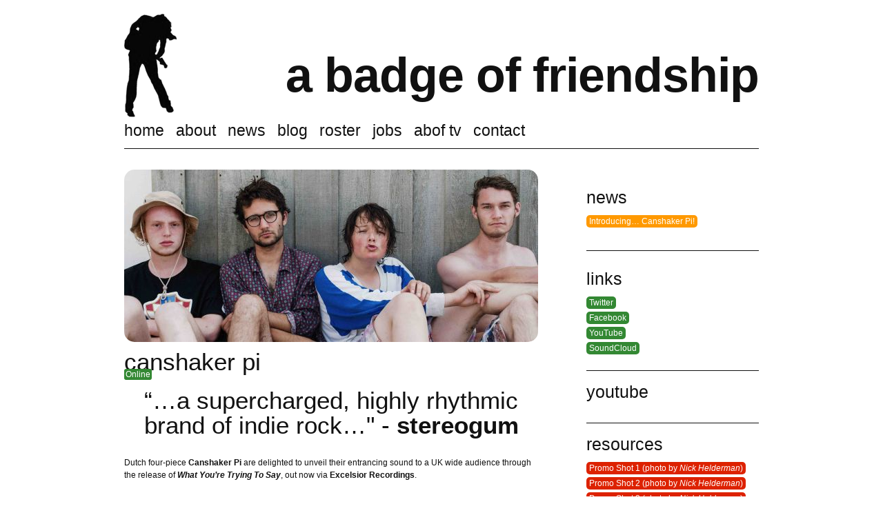

--- FILE ---
content_type: text/html; charset=UTF-8
request_url: http://archive.abadgeoffriendship.com/artists/canshaker-pi
body_size: 5428
content:
<!DOCTYPE html PUBLIC "-//W3C//DTD XHTML 1.0 Transitional//EN"
"http://www.w3.org/TR/xhtml1/DTD/xhtml1-transitional.dtd">
<html>
<head>
<title>Canshaker Pi | A Badge Of Friendship</title>

<meta name="description" content="Press Page for Canshaker Pi" />

<meta http-equiv="Content-Type" content="text/html; charset=utf-8" />

<link rel="stylesheet" type="text/css" href="http://yui.yahooapis.com/2.7.0/build/reset/reset-min.css">
<link rel='stylesheet' type='text/css' media='all' href='http://archive.abadgeoffriendship.com/index.php?css=styles/main.v.1436279904' />

<link rel="alternate" type="application/rss+xml" title="RSS" href="/news/feed" />

<script src="/scripts/cufon-yui.js" type="text/javascript"></script>
		<script src="/scripts/Century_Gothic_400-Century_Gothic_600.font.js" type="text/javascript"></script>
		<!--<script type="text/javascript">
			Cufon.replace('h1', );
			Cufon.replace('h2', );
			Cufon.replace('h3', );
			Cufon.replace('h4', );
			Cufon.replace('h5', );
			Cufon.replace('h6', );
		</script>-->
<script type="text/javascript" src="/scripts/jquery-1.3.2.min.js"></script>
<script type="text/javascript" src="/scripts/thickbox-compressed.js"></script>
 <script type="text/javascript" src="/scripts/audio-player.js"></script>  
        <script type="text/javascript">  
            AudioPlayer.setup("http://abof.sonicnewmedia.com/scripts/player.swf", {  
                width: "600",height:"100",bg:"ffcc66", leftbg: "ffcc66",lefticon: "FF9912", rightbg: "ffcc66", righticon: "335511", rightbghover:"335511", righticonhover:"FF9912",tracker:"EAEAEA", voltrack: "dd2200", text: "111111", loader: "dd2200"
            });  
        </script>

 <script type="text/javascript">                                         
   // we will add our javascript code here           
   
$(document).ready(function(){
$("form").submit(function(){

var str = $("form").serialize();

   $.ajax({
   type: "POST",
   url: "/scripts/contact.php",
   data: str,
   success: function(msg){
    
$("#note").ajaxComplete(function(event, request, settings){

if(msg == 'OK') // Message Sent? Show the 'Thank You' message and hide the form
{
result = '<div class="notification_ok">Your message has been sent. Thank you!</div>';
$("#fields").hide();
}
else
{
result = msg;
}

$(this).html(result);

});

}

 });

return false;

});

});

 </script>  

<!DOCTYPE HTML>

<script type="text/javascript" src="/scripts/animatedcollapse.js">
</script>


<script type="text/javascript">

animatedcollapse.addDiv('events-more', 'fade=0,hide=1')
animatedcollapse.ontoggle=function($, divobj, state){ //fires each time a DIV is expanded/contracted
	//$: Access to jQuery
	//divobj: DOM reference to DIV being expanded/ collapsed. Use "divobj.id" to get its ID
	//state: "block" or "none", depending on state
}

animatedcollapse.init()

</script>

</head>

<body>
<div id="wrapper">
<div id="header">
<div id="logo"><a href="/"><span>A Badge of Friendship: Press and management</span></a></div>
<div id="name"><h6><a href="/" class="home">A Badge of Friendship</a></h6></div>
</div>

<div id="menu">
<ul id="top-menu">
<li><h3><a href="/">Home</a></h3></li>
<li><h3><a href="/about">About</a></h3></li>
<li><h3><a href="/news">News</a></h3></li>
<li><h3><a href="/blog">Blog</a></h3></li>
<li><h3><a href="/roster">Roster</a></h3></li>
<li><h3><a href="/jobs">Jobs</a></h3></li>
<li><h3><a href="/tv">ABoF TV</a></h3></li>
<li><h3><a href="/contact">Contact</a></h3></li>


</ul>
</div>







<div id="main">
<div id="left">
<img src="/images/uploads/Canshaker Pi - 600x250.jpg" alt="Canshaker Pi" title="Canshaker Pi" class="artist-image" />
<h1>Canshaker Pi</span></h1>
<p><span class="online">Online</span></p>
<CENTER><h1>“…a supercharged, highly rhythmic <br />
<br />
brand of indie rock…" - <b>Stereogum</b></h1></CENTER><br />
<br />
Dutch four-piece <b>Canshaker Pi</b> are delighted to unveil their entrancing sound to a UK wide audience through the release of <b><i>What You’re Trying To Say</b></i>, out now via <b>Excelsior Recordings</b>.<br />
<br />
Despite their youthfulness, the band are still in their teens, Canshaker Pi have already beguiled rock royalty having enticed <b>Pavement</b>’s <b>Stephen Malkmus</b> to travel to Holland to produce their EP <i>For Ed</i>, which was released in August 2016. It’s easy to see why Malkmus described the band as having the talent to “blow the world away with their sound.”; infectious, lo-fi, gritty indie-rock demands your attention as the skilfully arranged sound takes hold of the listener, menacing feedback prowling in the background, melodies twisting and turning throughout, as the simple, yet effective, vocals drive the song to its conclusion.<br />
<br />
<center><iframe width="560" height="315" src="https://www.youtube.com/embed/e8H7eBWVot8" frameborder="0" allowfullscreen></iframe></center><br />
<br />
There is something eminently mature about the bands sound, a sound that has one foot in the past and one foot in the future, creating a noise that appreciatively nods to the likes of <b>Sebadoh</b> and <b>Silver Jews</b> as much as it does contemporary bands such as <b>Ought</b> and <b>Parquet Courts</b>.<br />
<br />
Comprised of <b>Willem Smit</b> (lead vocals, guitar), <b>Boris de Klerk</b> (vocals, guitar), <b>Ruben van Weegberg</b> (bass) and <b>Nick Bolland</b> (drums), Canshaker Pi have had a fairly quick ascent since their formation. Having met at school, attending a school overlooking the famous venue <b>Paradiso</b>, the band wasted no time in honing their sound and making their mark on the industry, as they quickly produced two EP’s, worked with Stephen Malkmus and gained support from the likes of <b>Stereogum</b>. <br />
<br />
With an album currently in the works and dates in the UK being booked for May, Canshaker Pi are set to make their mark on British music lovers through their fuzz-filled noise rock sound.<br />
<br />
<b><i>What You’re Trying To Say</b></i> by <b>Canshaker Pi</b> is out now via <b>Excelsior Recordings</b>.



<div id="artist-dates">
<h4>Canshaker Pi on tour</h4>
<ul class="gigs">

</li>
</div>

<div class="clear"></div>
<div id="artist-press">
<h4>Canshaker Pi in the press...</h4>
<div class="press-left">
<h4>Features &amp; Interviews</h4>
<ul class="press">

<li><a href="http://clashmusic.com/news/premiere-canshaker-pi-what-youre-trying-to-say" target="_blank">Clash Magazine</a></li>
<li><a href="http://www.gigslutz.co.uk/premiere-canshaker-pi-youre-trying-say/" target="_blank">Gigslutz</a></li>
<li><a href="http://www.dansendeberen.be/2017/01/29/filmpje-van-de-week-23-29-januari-2017/" target="_blank">Dansende Beren</a></li>
<li><a href="http://musicandriots.com/watch-canshaker-pis-video-for-new-single-what-youre-trying-to-say/" target="_blank">Music & Riots</a></li>
<li><a href="http://screamingguitars.com/canshaker-pis-video-for-new-single-what-youre-trying-to-say/" target="_blank">Screaming Guitars</a></li>
<li><a href="http://www.gigwise.com/newmusic/109114/listen-canshaker-pi---what-youre-trying-to-say" target="_blank">Gigwise</a></li>
<li><a href="http://www.wakethedeaf.co.uk/2017/02/02/best-rest-things-missed-8/" target="_blank">Wake The Deaf</a></li>
<li><a href="http://www.neilmilton.co.uk/blog/?p=1182" target="_blank">Neil Milton BLOG</a></li>

<li><a href="http://www.testspiel.de/video-round-up-ryan-adams-unkle-the-new-respects-sampha-charlotte-magon-moon-duo-vicky-t-cameron-avery-canshaker-pi-touch-amore-london-grammar/327401/" target="_blank">Test Spiel</a></li>
<li><a href="http://ventsmagazine.com/2017/02/07/canshaker-pis-single-youre-trying-say-now/" target="_blank">Vents Magazine</a></li>
<li><a href="http://circuitsweet.co.uk/2017/02/canshaker-pis-single-what-youre-trying-to-say-out-now/" target="_blank">Circuit Sweet</a></li>
<li><a href="http://www.horrorshowtunez.co.uk/?p=6747" target="_blank">Real Horror Show</a></li>
<li><a href="http://ventsmagazine.com/2017/02/27/interview-canshaker-pi/" target="_blank">Vents Magazine</a></li>
<li><a href="http://www.50thirdand3rd.com/dutch-teenagers-something-say-meet-canshaker-pi/" target="_blank">50 Third and 3rd</a></li>
<li><a href="http://www.midtnmusic.com/canshaker-pi-interview/" target="_blank">Middle Tennessee Music</a></li>
<li><a href="http://zapbangmagazine.com/music/interviews/canshaker-pi" target="_blank">Zap! Bang! Magazine</a></li>
<li><a href="https://heartbreakingbravery.com/2017/03/27/streams-of-the-first-quarter-the-honorable-mentions/" target="_blank">Heartbreaking Bravery </a></li>
</ul>
</div>

<div class="press-right">
<h4>Reviews</h4>
<ul class="press">









<li><a href="http://www.ifitstooloud.com/2017/01/canshaker-pi-what-youre-trying-to-say.html" target="_blank">If Its Too Loud</a></li>









</ul>
</div>

<div class="clear"></div>
</div>



</div>

</div>

<div id="right">

<div id="sidebar-news">
<h4>News</h4>
<ul class="sidebar">

<li>
<a href="/news/entry/introducing...-canshaker-pi" class="news">Introducing&#8230; Canshaker Pi!</a>
</li>

</div>

<div id="artist-links">
<h4>Links</h4>
<ul class="sidebar">
<li><a href="https://twitter.com/canshakerpi/" class="contact">Twitter</a></li><li><a href="https://www.facebook.com/CanshakerPi/" class="contact">Facebook</a></li><li><a href="https://www.youtube.com/channel/UCH5TE52TfLRxHl4nDDgJ_Ew" class="contact">YouTube</a></li><li><a href="http://www.soundcloud.com/canshaker-pi-rocks" class="contact">SoundCloud</a></li></ul>

</div>
<div id="artist-youtube">

<h4><a href="http://www.youtube.com/UCH5TE52TfLRxHl4nDDgJ_Ew" target="_blank">YouTube</a></h4>
 

</div><div id="artist-resources">
<h4>Resources</h4>
<ul class="sidebar">
<li><a href="/images/uploads/1 Canshaker Pi 2016 - by Nick Helderman.jpg" class="press">Promo Shot 1 (photo by <i>Nick Helderman</i>)</a></li><li><a href="/images/uploads/2 Canshaker Pi 2016 - by Nick Helderman 05.jpg" class="press">Promo Shot 2 (photo by <i>Nick Helderman</i>)</a></li><li><a href="/images/uploads/3 Canshaker Pi 2016 - by Nick Helderman 02.jpg" class="press">Promo Shot 3 (photo by <i>Nick Helderman</i>)</a></li><li><a href="/images/uploads/Canshaker Pi - Single - Artwork.jpg" class="press"><i>What You're Trying To Say</i> - Artwork</a></li><li><a href="/images/uploads/Canshaker Pi - Single - Press Release (PDF).pdf" class="press"><i>What You're Trying To Say</i> - Press Release</a></li></ul>
</div>
<div id="abof-links">
<h4>abof elsewhere</h4>
<ul class="sidebar">
<li><a href="http://www.myspace.com/abadgeoffriendship">MySpace</a></li>
<li><a href="http://www.facebook.com/pages/A-Badge-of-Friendship/6018728529">Facebook fan page</a></li>
<li><a href="http://www.facebook.com/group.php?gid=2327916873&ref=ts">Facebook group</a></li>
<li><a href="http://www.twitter.com/abof">Twitter</a></li>
<li><a href="http://www.youtube.com/abadgeoffriendship">YouTube</a></li>
<li><a href="http://www.last.fm/group/A+Badge+of+Friendship">Last.fm</a></li>
<li><a href="http://www.songkick.com/users/abadgeoffriendship">Songkick</a></li>
<li><a href="http://soundcloud.com/abadgeoffriendship">Soundcloud</a></li>
</ul>
</div>
</div>
<div class="clear"></div>
</div>
<div id="footer">A <a href="http://www.sonicnewmedia.com" class="about">Sonic New Media</a> production.</div>
</div>
<div id="dhtmltooltip"></div>

<script type="text/javascript">

/***********************************************
* Cool DHTML tooltip script- © Dynamic Drive DHTML code library (www.dynamicdrive.com)
* This notice MUST stay intact for legal use
* Visit Dynamic Drive at http://www.dynamicdrive.com/ for full source code
***********************************************/

var offsetxpoint=-60 //Customize x offset of tooltip
var offsetypoint=20 //Customize y offset of tooltip
var ie=document.all
var ns6=document.getElementById && !document.all
var enabletip=false
if (ie||ns6)
var tipobj=document.all? document.all["dhtmltooltip"] : document.getElementById? document.getElementById("dhtmltooltip") : ""

function ietruebody(){
return (document.compatMode && document.compatMode!="BackCompat")? document.documentElement : document.body
}

function ddrivetip(thetext, thecolor, thewidth){
if (ns6||ie){
if (typeof thewidth!="undefined") tipobj.style.width=thewidth+"px"
if (typeof thecolor!="undefined" && thecolor!="") tipobj.style.backgroundColor=thecolor
tipobj.innerHTML=thetext
enabletip=true
return false
}
}

function positiontip(e){
if (enabletip){
var curX=(ns6)?e.pageX : event.clientX+ietruebody().scrollLeft;
var curY=(ns6)?e.pageY : event.clientY+ietruebody().scrollTop;
//Find out how close the mouse is to the corner of the window
var rightedge=ie&&!window.opera? ietruebody().clientWidth-event.clientX-offsetxpoint : window.innerWidth-e.clientX-offsetxpoint-20
var bottomedge=ie&&!window.opera? ietruebody().clientHeight-event.clientY-offsetypoint : window.innerHeight-e.clientY-offsetypoint-20

var leftedge=(offsetxpoint<0)? offsetxpoint*(-1) : -1000

//if the horizontal distance isn't enough to accomodate the width of the context menu
if (rightedge<tipobj.offsetWidth)
//move the horizontal position of the menu to the left by it's width
tipobj.style.left=ie? ietruebody().scrollLeft+event.clientX-tipobj.offsetWidth+"px" : window.pageXOffset+e.clientX-tipobj.offsetWidth+"px"
else if (curX<leftedge)
tipobj.style.left="5px"
else
//position the horizontal position of the menu where the mouse is positioned
tipobj.style.left=curX+offsetxpoint+"px"

//same concept with the vertical position
if (bottomedge<tipobj.offsetHeight)
tipobj.style.top=ie? ietruebody().scrollTop+event.clientY-tipobj.offsetHeight-offsetypoint+"px" : window.pageYOffset+e.clientY-tipobj.offsetHeight-offsetypoint+"px"
else
tipobj.style.top=curY+offsetypoint+"px"
tipobj.style.visibility="visible"
}
}

function hideddrivetip(){
if (ns6||ie){
enabletip=false
tipobj.style.visibility="hidden"
tipobj.style.left="-1000px"
tipobj.style.backgroundColor=''
tipobj.style.width=''
}
}

document.onmousemove=positiontip

</script>
<script type="text/javascript" src="http://twitter.com/javascripts/blogger.js"></script>
<script type="text/javascript" src="http://twitter.com/statuses/user_timeline/abof.json?callback=twitterCallback2&amp;count=3"></script>

<script type="text/javascript">
var gaJsHost = (("https:" == document.location.protocol) ? "https://ssl." : "http://www.");
document.write(unescape("%3Cscript src='" + gaJsHost + "google-analytics.com/ga.js' type='text/javascript'%3E%3C/script%3E"));
</script>
<script type="text/javascript">
try {
var pageTracker = _gat._getTracker("UA-11045339-1");
pageTracker._trackPageview();
} catch(err) {}</script>
</body>
</html>


--- FILE ---
content_type: text/css;charset=UTF-8
request_url: http://archive.abadgeoffriendship.com/index.php?css=styles/main.v.1436279904
body_size: 3291
content:
body {margin: 0; padding: 0;  background-color: #FFF; color: #111; font-family: Helvetica, Arial, sans-serif; font-size: 12px; line-height: 18px;}
a {color: #111; text-decoration: underline;}
a:hover {text-decoration: none;}

h1, h2, h3, h4, h5, h6 {margin: 0; padding: 0; text-transform: lowercase; font-weight: normal;}h6 {margin: 0; padding: 0; text-transform: lowercase; font-weight: normal;}
h1 a, h2 a, h3 a, h4 a, h5 a, h6 a {text-decoration: none; font-weight: normal;}

#name h6 {font-size: 70px; color: #111; letter-spacing: -1px; }
#name h6 a {color: #111; font-weight: bold;}
h4 {font-size: 25px;  margin-bottom: 15px; color: #111;}
h3 {font-size: 23px;}
h2 {font-size: 29px;}
h1 {font-size: 35px;} 

h3 a:hover {color: #ff9900;}

.clear {clear: both;}
p {margin-bottom: 20px;}

#abof-links p {margin: 0;}

#wrapper {margin: 0 auto; width: 920px; padding: 20px; -moz-border-radius: 15px; -webkit-border-radius: 15px; background-color: #FFF;}

#logo {float: left; width: 76px; height: 150px; background-image: url('/images/aboflogo.gif');}
#logo a {position: absolute; top: 0px; left: 0px; width: 100%; height: 100%; text-decoration: none;}
#logo a span {display: none;}

#name {float: right; margin-top: 80px;}

#menu {position: relative; top: 0px; left: 0px; width: 900px; padding: 10px; margin-bottom: 30px; border-bottom: 1px solid #111; height: 15px;}
ul#top-menu {position: absolute; top: 0px; left: 0px; margin: 0 auto; padding: 0; list-style-type: none;}
ul#top-menu li {margin: 0; padding: 0; float: left; list-style-type: none; margin-right: 17px;}

#main {position: relative; top: 0px; left: 0px; clear: left; width: 100%; margin: 0; padding: 0; margin-bottom: 30px;}
#header {position: relative; top: 0px; left: 0px; width: 100%; height: 150px; margin-bottom: 10px;}
#footer {position: relative; clear: both; top: 0px; left: 0px; margin: 0; padding: 0; margin-top: 30px; border-top: 1px solid #111; width: 900px; padding: 10px; text-align: right; font-size: 12px;}
#footer a {background-color: #EAEAEA; -moz-border-radius: 5px; -webkit-border-radius: 5px; color: #111; text-decoration: none; padding: 2px; padding-right: 4px; padding-left: 4px;}

#left {float: left; width: 600px;}
#right {float: right; width: 250px; font-size: 14px; line-height: 20px;}

#current-clients {position: relative; top: 0px; left: 0px; padding-bottom: 30px; margin-bottom: 30px; border-bottom: 1px solid #111;}
#sidebar-news {position: relative; top: 0px; left: 0px; padding-bottom: 30px; margin-bottom: 30px; border-bottom: 1px solid #111;}
#abof-links {position: relative; top: 0px; left: 0px;}

.current-client {width: 155px;}
.current-client img {border: 0; margin-bottom: 5px;}
.client-one {position: absolute; top: 0px; left: 0px;}
.client-two {position: absolute; top: 0px; left: 165px;}

.artist-image {margin-bottom: 20px; -moz-border-radius: 15px; -webkit-border-radius: 15px; width: 600px;}
#artist-links {position: relative; top: 0px; left: 0px; padding-bottom: 20px; margin-bottom: 20px; border-bottom: 1px solid #111;}
#artist-resources {position: relative; top: 0px; left: 0px; padding-bottom: 20px; margin-bottom: 20px; border-bottom: 1px solid #111;}
#artist-flickr {position: relative; top: 0px; left: 0px; padding-bottom: 20px; margin-bottom: 20px; border-bottom: 1px solid #111;}
#artist-youtube {position: relative; top: 0px; left: 0px; padding-bottom: 20px; margin-bottom: 20px; border-bottom: 1px solid #111;}
#artist-links p, #artist-resources p {margin: 0;}
.side-news {margin-bottom: 10px;}

.news-story {position: relative; top: 0px; left: 0px; margin-bottom: 20px; padding-bottom: 10px; border-bottom: 1px solid #111;}
.news-story h2 {font-size: 20px; padding-bottom: 5px;}
.meta {position: relative; top: 0px; margin-bottom: 0px; font-size: 11px; margin-top: 10px; padding-top: 10px; border-top: 1px dashed #111;}
div.meta a.news-artist {background-color: #dd2200; color: #FFF; padding: 1px; padding-right: 2px; padding-left: 2px; -moz-border-radius: 3px; -webkit-border-radius: 3px; text-decoration: none;}
div.meta a.news-artist:hover {background-color: #ff6666;}

#pagination {position: relative; top: 0px; left: 0px; width: 600px; text-align: right;}
#pagination h6 {font-size: 16px;}

#news-filter {position: relative; top: 0px; left: 0px; padding-bottom: 20px; margin-bottom: 20px; border-bottom: 1px solid #111;}

ul.sidebar {list-style-type: square; font-size: 12px;}
ul.sidebar li {list-style-type: none; margin: 0; padding: 0; margin-bottom: 2px;}

ul.sidebar a {background-color: #ff9900; padding: 2px; padding-right: 4px; padding-left: 4px; -moz-border-radius: 5px; -webkit-border-radius: 5px; text-decoration: none; color: #FFF;}
ul.sidebar a:hover {background-color: #ffcc66; }

#artist-links ul.sidebar a {background-color: #338833;}
#artist-links ul.sidebar a:hover {background-color: #99cc66;}

#artist-resources ul.sidebar a {background-color: #dd2200;}
#artist-resources ul.sidebar a:hover {background-color: #ff6666;}

#news-filter ul.sidebar a {background-color: #dd2200;}
#news-filter ul.sidebar a:hover {background-color: #ff6666;}

#current-clients ul.sidebar a {background-color: #dd2200;}
#current-clients ul.sidebar a:hover {background-color: #ff6666;}

ul.images {list-style-type: none; margin: 0; padding: 0; width: 263px; height: 161px;}
ul.images li {float: left; width: 75px; height: 75px; margin-right: 11px; margin-bottom: 11px;}
ul.images li img {-moz-border-radius: 5px; -webkit-border-radius: 5px;}

#artist-dates {position: relative; top: 0px; left: 0px; margin-top: 20px; padding-top: 20px; border-top: 1px solid #111;}
ul.gigs {list-style-type: none; margin: 0; padding: 0; clear: left; width: 615px;}
ul.gigs li {float: left; list-style-type: none; padding: 10px;  -moz-border-radius: 10px; -webkit-border-radius: 10px; background-color: #dd2200; color: #FFF; width: 170px; height: 75px; margin-right: 15px; margin-bottom: 15px;}
#artist-dates ul.gigs li h5 a {color: #FFF; text-decoration: none; font-size: 15px; background-color: #DD2200;}
ul.gigs li p {margin-top: 5px;}

#artist-press {position: relative; top: 0px; left: 0px; margin-top: 20px; padding-top: 20px; border-top: 1px solid #111;}
ul.press {list-style-type: square; font-size: 12px;}
ul.press li {list-style-type: none; margin: 0; padding: 0; margin-bottom: 2px;}
ul.press li span {background-color: #ff9900; -moz-border-radius: 5px; -webkit-border-radius: 5px; color: #FFF; text-decoration: none; padding: 2px; padding-right: 4px; padding-left: 4px;}
ul.press a {background-color: #338833; -moz-border-radius: 5px; -webkit-border-radius: 5px; color: #FFF; text-decoration: none; padding: 2px; padding-right: 4px; padding-left: 4px;}
ul.press a:hover {background-color: #99cc66;}

#twitter_div {position: relative; top: 0px; left: 0px; padding-bottom: 20px; margin-bottom: 20px; border-bottom: 1px solid #111;}
ul#twitter_update_list {list-style-type: none; margin: 0; padding: 0;}
ul#twitter_update_list li {background-color: #338833; -moz-border-radius: 10px; -webkit-border-radius: 10px; color: #FFF; text-decoration: none; padding: 10px; font-size: 12px; margin-bottom: 10px;}
ul#twitter_update_list li a {color: #FFF;}

ul.roster {position: relative; top: 0px; left: 0px; width: 600px;}
ul.roster li {list-style-type: none; margin: 0; padding: 0; min-height: 50px; margin-bottom: 10px;}
ul.roster li img {width: 50px; height: 50px; float: left; margin-right: 10px; -moz-border-radius: 7px; -webkit-border-radius: 7px;}
ul.roster li h5 {font-size: 20px; margin-bottom: 5px;}

span.print {background-color: #ff9900; color: #FFF; padding: 1px; padding-right: 2px; padding-left: 2px; -moz-border-radius: 3px; -webkit-border-radius: 3px; text-decoration: none; margin-right: 3px;}
span.radio {background-color: #dd2200; color: #FFF; padding: 1px; padding-right: 2px; padding-left: 2px; -moz-border-radius: 3px; -webkit-border-radius: 3px; text-decoration: none; margin-right: 3px;}
span.online {background-color: #338833; color: #FFF; padding: 1px; padding-right: 2px; padding-left: 2px; -moz-border-radius: 3px; -webkit-border-radius: 3px; text-decoration: none; margin-right: 3px;}
span.mgmt {background-color: #ff9900; color: #FFF; padding: 1px; padding-right: 2px; padding-left: 2px; -moz-border-radius: 3px; -webkit-border-radius: 3px; text-decoration: none; margin-right: 3px;}

.youtube {position: relative; top: 0px; left: 0px; width: 600px; padding-bottom: 20px; margin-bottom: 20px; border-bottom: 1px solid #111;}
.youtube h2 {font-size: 20px; margin-top: 10px;}

#tv-player {position: relative; top: 0px; left: 0px; width: 600px; padding-bottom: 20px; margin-bottom: 20px; border-bottom: 1px solid #111;}

ul#more-tv {position: relative; top: 0px; left: 0px; width: 600px; clear: left;}
ul#more-tv li {float: left; width: 600px; margin-bottom: 15px; padding-bottom: 15px; border-bottom: 1px solid #111;}
ul#more-tv li h5 {font-size: 16px; padding-bottom: 5px;}
ul#more-tv li img {float: left; margin-right: 10px; -moz-border-radius: 10px; -webkit-border-radius: 10px;}

#about {position: relative; top: 0px; left: 0px; margin-bottom: 20px; padding-bottom: 20px; border-bottom: 1px solid #111; font-size: 12px;}

div#front-roster {position: relative; top: 0px; left: 0px; width: 600px; padding-bottom: 20px; margin-bottom: 20px; border-bottom: 1px solid #111;}
div#front-roster h3 {font-size: 30px; margin-bottom: 10px;}
ul#front-roster {list-style-type: none; margin: 0; padding: 0; clear: left; width: 605px;}
ul#front-roster li {margin: 0; padding: 0; line-height: 0; width: 50px; height: 50px; float: left; margin-right: 5px; margin-bottom: 5px;}
ul#front-roster li img {border: 0; width: 50px; height: 50px; -moz-border-radius: 7px; -webkit-border-radius: 7px;}

#front-news {position: relative; top: 0px; left: 0px; width: 600px;}
#front-news h3 {font-size: 30px; margin-bottom: 10px;}

#artist-mp3 {position: relative; top: 0px; left: 0px; margin-top: 20px; padding-top: 20px; border-top: 1px solid #111;}

a.linkopacity:hover img {
   	filter:alpha(opacity=50);
   	-moz-opacity: 0.4;
  	 opacity: 0.5;
   	-khtml-opacity: 0.4;}
     a.linkopacity img {
   	filter:alpha(opacity=100);   
   	-moz-opacity: 1.0;   
  	 opacity: 1.0;
  	 -khtml-opacity: 1.0; }

/* ----------------------------------------------------------------------------------------------------------------*/
/* ---------->>> global settings needed for thickbox <<<-----------------------------------------------------------*/
/* ----------------------------------------------------------------------------------------------------------------*/
*{padding: 0; margin: 0;}

/* ----------------------------------------------------------------------------------------------------------------*/
/* ---------->>> thickbox specific link and font settings <<<------------------------------------------------------*/
/* ----------------------------------------------------------------------------------------------------------------*/
#TB_window {
	font: 12px Arial, Helvetica, sans-serif;
	color: #111;
}

#TB_secondLine {
	font: 12px Arial, Helvetica, sans-serif;
	color:#111;
}

#TB_closeWindowButton:link {color: #FFF; background-color: #ff9900; padding: 2px; padding-right: 4px; padding-left: 4px; -moz-border-radius: 5px; -webkit-border-radius: 5px; text-decoration: none;}
#TB_closeWindowButton:hover {color: #FFF; background-color: #ffcc66;}

/* ----------------------------------------------------------------------------------------------------------------*/
/* ---------->>> thickbox settings <<<-----------------------------------------------------------------------------*/
/* ----------------------------------------------------------------------------------------------------------------*/
#TB_overlay {
	position: fixed;
	z-index:100;
	top: 0px;
	left: 0px;
	height:100%;
	width:100%;
}

.TB_overlayMacFFBGHack {background: url(macFFBgHack.png) repeat;}
.TB_overlayBG {
	background-color:#ff9900;
	filter:alpha(opacity=75);
	-moz-opacity: 0.75;
	opacity: 0.75;
}

* html #TB_overlay { /* ie6 hack */
     position: absolute;
     height: expression(document.body.scrollHeight > document.body.offsetHeight ? document.body.scrollHeight : document.body.offsetHeight + 'px');
}

#TB_window {
	position: fixed;
	background: #ffffff;
	z-index: 102;
	color:#111;
	display:none;
	border: 5px solid #338833;
	text-align:left;
	top:50%;
	left:50%;
-moz-border-radius: 20px; -webkit-border-radius: 20px;
}

* html #TB_window { /* ie6 hack */
position: absolute;
margin-top: expression(0 - parseInt(this.offsetHeight / 2) + (TBWindowMargin = document.documentElement && document.documentElement.scrollTop || document.body.scrollTop) + 'px');
}

#TB_window img#TB_Image {
	display:block;
	margin: 15px 0 0 15px;
	border-right: 1px solid #ccc;
	border-bottom: 1px solid #ccc;
	border-top: 1px solid #666;
	border-left: 1px solid #666;
}

#TB_caption{
	height:25px;
	padding:7px 30px 10px 25px;
	float:left;
}

#TB_closeWindow{
	height:25px;
	padding:11px 25px 10px 0;
	float:right;
}

#TB_closeAjaxWindow{
	padding:7px 10px 5px 0;
	margin-bottom:1px;
	text-align:right;
	float:right;
}

#TB_ajaxWindowTitle{
	float:left;
	padding:7px 0 5px 10px;
	margin-bottom:1px;
}

#TB_title{
	background-color:#e8e8e8;
	height:27px;
}

#TB_ajaxContent{
	clear:both;
	padding:2px 15px 15px 15px;
	overflow:auto;
	text-align:left;
	line-height:1.4em;
}

#TB_ajaxContent.TB_modal{
	padding:15px;
}

#TB_ajaxContent p{
	padding:5px 0px 5px 0px;
}

#TB_load{
	position: fixed;
	display:none;
	height:13px;
	width:208px;
	z-index:103;
	top: 50%;
	left: 50%;
	margin: -6px 0 0 -104px; /* -height/2 0 0 -width/2 */
}

* html #TB_load { /* ie6 hack */
position: absolute;
margin-top: expression(0 - parseInt(this.offsetHeight / 2) + (TBWindowMargin = document.documentElement && document.documentElement.scrollTop || document.body.scrollTop) + 'px');
}

#TB_HideSelect{
	z-index:99;
	position:fixed;
	top: 0;
	left: 0;
	background-color:#fff;
	border:none;
	filter:alpha(opacity=0);
	-moz-opacity: 0;
	opacity: 0;
	height:100%;
	width:100%;
}

* html #TB_HideSelect { /* ie6 hack */
     position: absolute;
     height: expression(document.body.scrollHeight > document.body.offsetHeight ? document.body.scrollHeight : document.body.offsetHeight + 'px');
}

#TB_iframeContent{
	clear:both;
	border:none;
	margin-bottom:-1px;
	margin-top:1px;
	_margin-bottom:1px;
}

.notification_error
{width: 100%; background-color: #dd2200; color: #FFF; padding: 1px; padding-right: 2px; padding-left: 2px; -moz-border-radius: 3px; -webkit-border-radius: 3px; text-decoration: none; text-align: center; margin-bottom: 20px;}

.notification_ok
{width: 100%; background-color: #ff9900; color: #FFF; padding: 1px; padding-right: 2px; padding-left: 2px; -moz-border-radius: 3px; -webkit-border-radius: 3px; text-decoration: none; text-align: center;}
.info_fieldset {margin: 0; padding: 0; border: 0;}

.textbox {
	border: 1px solid #ffffff;
	background: url(none) no-repeat #ffffff;
	font-style: normal;
	font-size: 12px;
	color: #000000;
border: 1px solid #000;
padding: 3px;
width: 500px;
-moz-border-radius: 5px; -webkit-border-radius: 5px;
}

textarea {height: 200px; clear: left;}

label {margin: 0; padding: 0;
	font-style: normal;
	font-size: 12px;
	color: #000000;
margin-right: 10px;
width: 75px;
display: block;
margin-top: 15px;
}

.button  {font-style: normal;
	font-size: 12px;
background-color: #338833; color: #FFF;
border: 0;
padding: 3px;
-moz-border-radius: 5px; -webkit-border-radius: 5px;
margin-left: 90px;
margin-top: 15px;
}

.form-row {margin: 0; padding: 0; position: relative; top: 0px; left: 0px; margin-top: 10px; margin-bottom: 10px;}

.label {float: left;}
.input {float: right;}

#dhtmltooltip{
position: absolute;
padding: 2px;
padding-left: 4px;
padding-right: 4px;
background-color: #338833;
visibility: hidden;
z-index: 100;
color: #FFF;
-moz-border-radius: 5px; -webkit-border-radius: 5px;
/*Remove below line to remove shadow. Below line should always appear last within this CSS*/
filter: progid:DXImageTransform.Microsoft.Shadow(color=gray,direction=135);
}

.h1small {font-size: 16px;}

#photos {margin-top: 20px; line-height: 0;}
#photos img {float: left; margin-right: 10px; margin-bottom: 10px; border: 0; -moz-border-radius: 5px; -webkit-border-radius: 5px;}

.event {position: relative; top: 0px; left: 0px; margin-bottom: 15px; padding-bottom: 15px; border-bottom: 1px solid #000;}
.event-date {float: left; width: 100px;}
.event-desc {float: right; margin-left: 15px;}
.event-desc h2, .event-date h2 {font-size: 18px;}
.event-meta {position: relative; top: 0px; left: 0px; margin-top: 10px; margin-bottom: 10px;}
.event-time {float: left;}
.event-time  a {background-color: #dd2200; -moz-border-radius: 5px; -webkit-border-radius: 5px; color: #FFF; text-decoration: none; padding: 2px; padding-right: 4px; padding-left: 4px;}
.event-time  a:hover {background-color: #ff6666;}
.event-tickets {float: right;}
.event-tickets  a {background-color: #338833; -moz-border-radius: 5px; -webkit-border-radius: 5px; color: #FFF; text-decoration: none; padding: 2px; padding-right: 4px; padding-left: 4px;}
.event-tickets  a:hover {background-color: #99cc66;}
.event-text p {margin: 0; padding: 0; margin-top: 5px;}

#newsletter {position: relative; top: 0px; left: 0px; padding-bottom: 30px; margin-bottom: 30px; border-bottom: 1px solid #111; font-family: Helvetica, Arial, sans-serif !important; font-size: 12px!important;}
#newsletter .label {font-size: 12px;}
.newsletter {
	border: 1px solid #ffffff;
	background: url(none) no-repeat #ffffff;
	font-style: normal;
	font-size: 12px;
	color: #000000;
border: 1px solid #000;
padding: 2px;
-moz-border-radius: 3px; -webkit-border-radius: 3px;
}

.newsletter-button  {font-style: normal;
	font-size: 12px;
background-color: #338833; color: #FFF;
border: 0;
padding:2px;
-moz-border-radius: 3px; -webkit-border-radius: 3px;
margin-top: 5px;
}

a.past {background-color: #338833; -moz-border-radius: 5px; -webkit-border-radius: 5px; color: #FFF; text-decoration: none; padding: 2px; padding-right: 4px; padding-left: 4px; margin-right: 2px;}
a.past:hover {background-color: #99cc66;}

.news-image {float: right; margin-left: 10px; margin-bottom: 10px;}
.press-left {float: left; width: 290px;}
.press-right {float: right; width: 290px;}

--- FILE ---
content_type: text/javascript
request_url: http://archive.abadgeoffriendship.com/scripts/animatedcollapse.js
body_size: 3911
content:
//** Animated Collapsible DIV v2.0- (c) Dynamic Drive DHTML code library: http://www.dynamicdrive.com.


//** May 24th, 08'- Script rewritten and updated to 2.0.


//** June 4th, 08'- Version 2.01: Bug fix to work with jquery 1.2.6 (which changed the way attr() behaves).


//** March 5th, 09'- Version 2.2, which adds the following:


			//1) ontoggle($, divobj, state) event that fires each time a DIV is expanded/collapsed, including when the page 1st loads


			//2) Ability to expand a DIV via a URL parameter string, ie: index.htm?expanddiv=jason or index.htm?expanddiv=jason,kelly





//** March 9th, 09'- Version 2.2.1: Optimized ontoggle event handler slightly.


//** July 3rd, 09'- Version 2.4, which adds the following:


			//1) You can now insert rel="expand[divid] | collapse[divid] | toggle[divid]" inside arbitrary links to act as DIV togglers


			//2) For image toggler links, you can insert the attributes "data-openimage" and "data-closedimage" to update its image based on the DIV state





var animatedcollapse={


divholders: {}, //structure: {div.id, div.attrs, div.$divref, div.$togglerimage}


divgroups: {}, //structure: {groupname.count, groupname.lastactivedivid}


lastactiveingroup: {}, //structure: {lastactivediv.id}


preloadimages: [],





show:function(divids){ //public method


	if (typeof divids=="object"){


		for (var i=0; i<divids.length; i++)


			this.showhide(divids[i], "show")


	}


	else


		this.showhide(divids, "show")


},





hide:function(divids){ //public method


	if (typeof divids=="object"){


		for (var i=0; i<divids.length; i++)


			this.showhide(divids[i], "hide")


	}


	else


		this.showhide(divids, "hide")


},





toggle:function(divid){ //public method


	if (typeof divid=="object")


		divid=divid[0]


	this.showhide(divid, "toggle")


},





addDiv:function(divid, attrstring){ //public function


	this.divholders[divid]=({id: divid, $divref: null, attrs: attrstring})


	this.divholders[divid].getAttr=function(name){ //assign getAttr() function to each divholder object


		var attr=new RegExp(name+"=([^,]+)", "i") //get name/value config pair (ie: width=400px,)


		return (attr.test(this.attrs) && parseInt(RegExp.$1)!=0)? RegExp.$1 : null //return value portion (string), or 0 (false) if none found


	}


	this.currentid=divid //keep track of current div object being manipulated (in the event of chaining)


	return this


},





showhide:function(divid, action){


	var $divref=this.divholders[divid].$divref //reference collapsible DIV


	if (this.divholders[divid] && $divref.length==1){ //if DIV exists


		var targetgroup=this.divgroups[$divref.attr('groupname')] //find out which group DIV belongs to (if any)


		if ($divref.attr('groupname') && targetgroup.count>1 && (action=="show" || action=="toggle" && $divref.css('display')=='none')){ //If current DIV belongs to a group


			if (targetgroup.lastactivedivid && targetgroup.lastactivedivid!=divid) //if last active DIV is set


				this.slideengine(targetgroup.lastactivedivid, 'hide') //hide last active DIV within group first


				this.slideengine(divid, 'show')


			targetgroup.lastactivedivid=divid //remember last active DIV


		}


		else{


			this.slideengine(divid, action)


		}


	}


},





slideengine:function(divid, action){


	var $divref=this.divholders[divid].$divref


	var $togglerimage=this.divholders[divid].$togglerimage


	if (this.divholders[divid] && $divref.length==1){ //if this DIV exists


		var animateSetting={height: action}


		if ($divref.attr('fade'))


			animateSetting.opacity=action


		$divref.animate(animateSetting, $divref.attr('speed')? parseInt($divref.attr('speed')) : 500, function(){


			if ($togglerimage){


				$togglerimage.attr('src', ($divref.css('display')=="none")? $togglerimage.data('srcs').closed : $togglerimage.data('srcs').open)


			}


			if (animatedcollapse.ontoggle){


				try{


					animatedcollapse.ontoggle(jQuery, $divref.get(0), $divref.css('display'))


				}


				catch(e){


					alert("An error exists inside your \"ontoggle\" function:\n\n"+e+"\n\nAborting execution of function.")


				}


			}


		})


		return false


	}


},





generatemap:function(){


	var map={}


	for (var i=0; i<arguments.length; i++){


		if (arguments[i][1]!=null){ //do not generate name/value pair if value is null


			map[arguments[i][0]]=arguments[i][1]


		}


	}


	return map


},





init:function(){


	var ac=this


	jQuery(document).ready(function($){


		animatedcollapse.ontoggle=animatedcollapse.ontoggle || null


		var urlparamopenids=animatedcollapse.urlparamselect() //Get div ids that should be expanded based on the url (['div1','div2',etc])


		var persistopenids=ac.getCookie('acopendivids') //Get list of div ids that should be expanded due to persistence ('div1,div2,etc')


		var groupswithpersist=ac.getCookie('acgroupswithpersist') //Get list of group names that have 1 or more divs with "persist" attribute defined


		if (persistopenids!=null) //if cookie isn't null (is null if first time page loads, and cookie hasnt been set yet)


			persistopenids=(persistopenids=='nada')? [] : persistopenids.split(',') //if no divs are persisted, set to empty array, else, array of div ids


		groupswithpersist=(groupswithpersist==null || groupswithpersist=='nada')? [] : groupswithpersist.split(',') //Get list of groups with divs that are persisted


		jQuery.each(ac.divholders, function(){ //loop through each collapsible DIV object


			this.$divref=$('#'+this.id)


			if ((this.getAttr('persist') || jQuery.inArray(this.getAttr('group'), groupswithpersist)!=-1) && persistopenids!=null){ //if this div carries a user "persist" setting, or belong to a group with at least one div that does


				var cssdisplay=(jQuery.inArray(this.id, persistopenids)!=-1)? 'block' : 'none'


			}


			else{


				var cssdisplay=this.getAttr('hide')? 'none' : null


			}


			if (urlparamopenids[0]=="all" || jQuery.inArray(this.id, urlparamopenids)!=-1){ //if url parameter string contains the single array element "all", or this div's ID


				cssdisplay='block' //set div to "block", overriding any other setting


			}


			else if (urlparamopenids[0]=="none"){


				cssdisplay='none' //set div to "none", overriding any other setting


			}


			this.$divref.css(ac.generatemap(['height', this.getAttr('height')], ['display', cssdisplay]))


			this.$divref.attr(ac.generatemap(['groupname', this.getAttr('group')], ['fade', this.getAttr('fade')], ['speed', this.getAttr('speed')]))


			if (this.getAttr('group')){ //if this DIV has the "group" attr defined


				var targetgroup=ac.divgroups[this.getAttr('group')] || (ac.divgroups[this.getAttr('group')]={}) //Get settings for this group, or if it no settings exist yet, create blank object to store them in


				targetgroup.count=(targetgroup.count||0)+1 //count # of DIVs within this group


				if (jQuery.inArray(this.id, urlparamopenids)!=-1){ //if url parameter string contains this div's ID


					targetgroup.lastactivedivid=this.id //remember this DIV as the last "active" DIV (this DIV will be expanded). Overrides other settings


					targetgroup.overridepersist=1 //Indicate to override persisted div that would have been expanded


				}


				if (!targetgroup.lastactivedivid && this.$divref.css('display')!='none' || cssdisplay=="block" && typeof targetgroup.overridepersist=="undefined") //if this DIV was open by default or should be open due to persistence								


					targetgroup.lastactivedivid=this.id //remember this DIV as the last "active" DIV (this DIV will be expanded)


				this.$divref.css({display:'none'}) //hide any DIV that's part of said group for now


			}


		}) //end divholders.each


		jQuery.each(ac.divgroups, function(){ //loop through each group


			if (this.lastactivedivid && urlparamopenids[0]!="none") //show last "active" DIV within each group (one that should be expanded), unless url param="none"


				ac.divholders[this.lastactivedivid].$divref.show()


		})


		if (animatedcollapse.ontoggle){


			jQuery.each(ac.divholders, function(){ //loop through each collapsible DIV object and fire ontoggle event


				animatedcollapse.ontoggle(jQuery, this.$divref.get(0), this.$divref.css('display'))


			})


		}


 		//Parse page for links containing rel attribute


		var $allcontrols=$('a[rel]').filter('[rel^="collapse["], [rel^="expand["], [rel^="toggle["]') //get all elements on page with rel="collapse[]", "expand[]" and "toggle[]"


		$allcontrols.each(function(){ //loop though each control link


			this._divids=this.getAttribute('rel').replace(/(^\w+)|(\s+)/g, "").replace(/[\[\]']/g, "") //cache value 'div1,div2,etc' within identifier[div1,div2,etc]


			if (this.getElementsByTagName('img').length==1 && ac.divholders[this._divids]){ //if control is an image link that toggles a single DIV (must be one to one to update status image)


				animatedcollapse.preloadimage(this.getAttribute('data-openimage'), this.getAttribute('data-closedimage')) //preload control images (if defined)


				$togglerimage=$(this).find('img').eq(0).data('srcs', {open:this.getAttribute('data-openimage'), closed:this.getAttribute('data-closedimage')}) //remember open and closed images' paths


				ac.divholders[this._divids].$togglerimage=$(this).find('img').eq(0) //save reference to toggler image (to be updated inside slideengine()


				ac.divholders[this._divids].$togglerimage.attr('src', (ac.divholders[this._divids].$divref.css('display')=="none")? $togglerimage.data('srcs').closed : $togglerimage.data('srcs').open)


			}


			$(this).click(function(){ //assign click behavior to each control link


				var relattr=this.getAttribute('rel')


				var divids=(this._divids=="")? [] : this._divids.split(',') //convert 'div1,div2,etc' to array 


				if (divids.length>0){


					animatedcollapse[/expand/i.test(relattr)? 'show' : /collapse/i.test(relattr)? 'hide' : 'toggle'](divids) //call corresponding public function


					return false


				}


			}) //end control.click


		})// end control.each





		$(window).bind('unload', function(){


			ac.uninit()


		})


	}) //end doc.ready()


},





uninit:function(){


	var opendivids='', groupswithpersist=''


	jQuery.each(this.divholders, function(){


		if (this.$divref.css('display')!='none'){


			opendivids+=this.id+',' //store ids of DIVs that are expanded when page unloads: 'div1,div2,etc'


		}


		if (this.getAttr('group') && this.getAttr('persist'))


			groupswithpersist+=this.getAttr('group')+',' //store groups with which at least one DIV has persistance enabled: 'group1,group2,etc'


	})


	opendivids=(opendivids=='')? 'nada' : opendivids.replace(/,$/, '')


	groupswithpersist=(groupswithpersist=='')? 'nada' : groupswithpersist.replace(/,$/, '')


	this.setCookie('acopendivids', opendivids)


	this.setCookie('acgroupswithpersist', groupswithpersist)


},





getCookie:function(Name){ 


	var re=new RegExp(Name+"=[^;]*", "i"); //construct RE to search for target name/value pair


	if (document.cookie.match(re)) //if cookie found


		return document.cookie.match(re)[0].split("=")[1] //return its value


	return null


},





setCookie:function(name, value, days){


	if (typeof days!="undefined"){ //if set persistent cookie


		var expireDate = new Date()


		expireDate.setDate(expireDate.getDate()+days)


		document.cookie = name+"="+value+"; path=/; expires="+expireDate.toGMTString()


	}


	else //else if this is a session only cookie


		document.cookie = name+"="+value+"; path=/"


},





urlparamselect:function(){


	window.location.search.match(/expanddiv=([\w\-_,]+)/i) //search for expanddiv=divid or divid1,divid2,etc


	return (RegExp.$1!="")? RegExp.$1.split(",") : []


},





preloadimage:function(){


	var preloadimages=this.preloadimages


	for (var i=0; i<arguments.length; i++){


		if (arguments[i] && arguments[i].length>0){


			preloadimages[preloadimages.length]=new Image()


			preloadimages[preloadimages.length-1].src=arguments[i]


		}


	}


}





}

--- FILE ---
content_type: text/javascript
request_url: http://archive.abadgeoffriendship.com/scripts/Century_Gothic_400-Century_Gothic_600.font.js
body_size: 33411
content:
Cufon.registerFont({"w":1135,"face":{"font-family":"Century Gothic","font-weight":400,"font-stretch":"normal","units-per-em":"2048","panose-1":"2 11 5 2 2 2 2 2 2 4","ascent":"1638","descent":"-410","x-height":"28","bbox":"-347 -1989 2360 452.73","underline-thickness":"119","underline-position":"-138","unicode-range":"U+0020-U+F002"},"glyphs":{" ":{"w":567},"!":{"d":"373,-1508r0,1140r-145,0r0,-1140r145,0xm179,-96v0,-67,56,-124,123,-124v67,0,123,57,123,124v0,66,-57,124,-123,124v-66,0,-123,-58,-123,-124","w":604},"\"":{"d":"562,-1045r-103,0r-22,-463r148,0xm174,-1045r-104,0r-22,-463r148,0","w":633},"#":{"d":"1233,-602r0,108r-248,0r-72,494r-112,0r72,-494r-333,0r-76,494r-110,0r76,-494r-246,0r0,-108r263,0r51,-334r-253,0r0,-109r269,0r70,-468r107,0r-68,468r332,0r68,-468r112,0r-69,468r224,0r0,109r-240,0r-48,334r231,0xm940,-936r-334,0r-49,334r332,0","w":1475},"$":{"d":"531,-1574r131,0r0,109v147,29,221,90,301,200r-108,87v-51,-79,-116,-127,-193,-144r0,499v175,92,283,167,326,224v97,127,114,310,22,445v-76,110,-172,170,-348,190r0,313r-131,0r0,-313v-166,-14,-242,-46,-341,-126v-47,-39,-87,-85,-118,-136r107,-81v93,123,210,191,352,205r0,-619v-105,-51,-171,-86,-199,-105v-99,-69,-167,-146,-167,-293v0,-214,152,-332,366,-352r0,-103xm531,-1332v-134,10,-220,79,-220,210v0,48,14,89,42,122v37,45,97,86,178,123r0,-455xm662,-106v139,-15,266,-112,266,-247v0,-57,-19,-110,-56,-159v-37,-49,-107,-101,-210,-156r0,562"},"%":{"d":"793,-1462v197,-6,286,-23,470,-74r118,0r-1072,1638r-132,0r975,-1492v-126,31,-298,46,-476,41v164,221,-21,535,-287,535v-188,0,-346,-158,-343,-345v4,-204,148,-349,343,-349v110,0,267,50,404,46xm612,-1161v0,-118,-102,-220,-220,-220v-118,0,-219,102,-219,220v0,118,101,219,219,219v118,0,220,-101,220,-219xm849,-303v0,-185,161,-346,346,-346v185,0,346,161,346,346v0,185,-161,346,-346,346v-185,0,-346,-161,-346,-346xm1415,-303v0,-118,-102,-219,-220,-219v-118,0,-219,101,-219,219v0,118,101,219,219,219v118,0,220,-101,220,-219","w":1587},"&":{"d":"671,-1418v178,3,324,99,324,269v0,49,-17,101,-52,157v-35,56,-103,127,-205,214r223,234r153,153r178,-153r100,106v-64,57,-122,106,-173,147r147,151v51,51,94,97,131,140r-205,0r-189,-197v-127,96,-228,159,-305,189v-77,30,-158,45,-243,45v-213,0,-377,-140,-376,-341v0,-73,23,-146,69,-220v46,-74,141,-167,284,-280v-81,-97,-133,-170,-156,-216v-23,-46,-34,-90,-34,-132v-1,-164,162,-270,329,-266xm665,-1277v-121,0,-220,95,-156,203v33,57,79,119,138,186v71,-55,125,-110,161,-163v25,-38,38,-72,38,-101v-2,-78,-88,-125,-181,-125xm326,-314v-1,116,120,213,245,213v52,0,103,-11,153,-32v79,-34,172,-89,279,-166r-240,-246r-134,-148v-125,94,-206,169,-245,225v-39,56,-58,107,-58,154","w":1550},"'":{"d":"254,-1045r-103,0r-22,-463r148,0","w":405},"(":{"d":"267,-495v1,-394,78,-757,203,-1041r162,0v-127,259,-216,640,-216,1022v0,348,64,696,167,940r-154,0v-99,-237,-163,-581,-162,-921","w":756},")":{"d":"489,-614v0,393,-78,757,-203,1040r-162,0v128,-258,216,-639,216,-1022v0,-348,-64,-696,-167,-940r154,0v100,236,163,582,162,922","w":756},"*":{"d":"369,-1508r130,0r-29,297r246,-176r66,112r-277,125r277,123r-66,113r-246,-174r29,297r-130,0r31,-297r-246,174r-66,-113r281,-123r-281,-125r66,-112r246,176","w":870},"+":{"d":"552,-804r0,-434r137,0r0,434r438,0r0,137r-438,0r0,434r-137,0r0,-434r-437,0r0,-137r437,0","w":1241},",":{"d":"295,-270r135,64r-203,378r-99,-42","w":567},"-":{"d":"65,-614r550,0r0,122r-550,0r0,-122","w":680},"\u00ad":{"d":"65,-614r550,0r0,122r-550,0r0,-122","w":680},".":{"d":"187,-96v0,-67,56,-124,123,-124v67,0,123,57,123,124v0,66,-57,124,-123,124v-66,0,-123,-58,-123,-124","w":567},"\/":{"d":"836,-1508r-611,1708r-153,0r610,-1708r154,0","w":895},"0":{"d":"128,-286v-79,-192,-78,-707,0,-899v74,-181,209,-323,431,-323v227,0,364,144,443,330v85,201,84,683,0,884v-78,186,-216,331,-443,331v-222,0,-356,-141,-431,-323xm249,-1110v-57,149,-55,604,-1,754v51,141,157,260,316,260v291,0,365,-311,367,-636v1,-262,-52,-465,-185,-570v-112,-89,-253,-87,-366,0v-57,44,-99,108,-131,192"},"1":{"d":"379,-1471r289,0r0,1471r-146,0r0,-1327r-231,0"},"2":{"d":"578,-1368v-203,4,-330,152,-341,358r-141,0v1,-277,214,-498,490,-498v256,0,456,199,454,440v0,83,-18,162,-60,234v-120,206,-422,492,-599,692r679,0r0,142r-999,0r562,-607v114,-122,189,-212,223,-271v34,-59,51,-122,51,-187v0,-165,-149,-307,-319,-303"},"3":{"d":"552,-1365v-161,7,-227,93,-281,235r-150,0v45,-216,194,-378,431,-378v235,0,423,152,423,380v0,127,-63,227,-189,301v147,55,275,209,270,388v-8,280,-208,476,-501,476v-278,0,-440,-174,-483,-431r144,0v45,184,143,279,341,288v257,12,450,-262,305,-482v-78,-118,-176,-148,-382,-160r0,-135v178,-4,338,-76,342,-246v3,-133,-127,-242,-270,-236"},"4":{"d":"872,-1508r30,0r0,1025r178,0r0,141r-178,0r0,342r-147,0r0,-342r-703,0xm755,-483r0,-613r-433,613r433,0"},"5":{"d":"894,-485v0,-199,-142,-335,-345,-335v-87,0,-192,26,-315,79r136,-730r637,0r0,140r-524,0r-73,401v345,-113,644,120,635,451v-8,306,-199,513,-513,516v-243,3,-423,-173,-449,-393r151,0v28,157,137,250,307,256v196,7,353,-179,353,-385"},"6":{"d":"584,37v-325,6,-531,-313,-410,-639v24,-66,68,-147,131,-240r446,-666r121,79r-397,602v302,-110,574,125,569,411v-5,272,-193,448,-460,453xm899,-415v0,-167,-143,-310,-309,-310v-167,0,-309,143,-309,310v0,166,143,309,309,309v166,0,309,-143,309,-309"},"7":{"d":"147,-1471r933,0r-787,1508r-121,-62r680,-1307r-705,0r0,-139"},"8":{"d":"997,-1120v0,160,-91,248,-210,313v166,84,278,178,278,385v0,268,-215,459,-500,459v-163,0,-286,-46,-370,-139v-84,-93,-126,-196,-126,-308v0,-210,116,-311,286,-397v-122,-62,-216,-161,-216,-317v0,-228,196,-384,436,-384v237,0,422,158,422,388xm849,-1126v0,-134,-121,-239,-281,-239v-148,0,-280,104,-280,242v0,132,145,262,285,257v154,-5,276,-111,276,-260xm918,-419v2,-166,-167,-314,-343,-314v-189,0,-364,150,-358,328v6,189,148,303,350,303v197,0,349,-138,351,-317"},"9":{"d":"559,-1508v326,0,532,314,411,640v-24,66,-68,147,-131,240r-446,665r-121,-78r397,-602v-386,141,-707,-282,-510,-641v68,-123,220,-223,400,-224xm244,-1055v0,166,143,309,309,309v167,0,310,-143,310,-309v0,-167,-143,-309,-310,-309v-166,0,-309,143,-309,309"},":":{"d":"187,-992v0,-66,57,-124,123,-124v67,0,123,57,123,124v0,67,-56,124,-123,124v-67,0,-123,-57,-123,-124xm187,-96v0,-67,56,-124,123,-124v67,0,123,57,123,124v0,66,-57,124,-123,124v-66,0,-123,-58,-123,-124","w":567},";":{"d":"187,-992v0,-66,57,-124,123,-124v67,0,123,57,123,124v0,67,-56,124,-123,124v-67,0,-123,-57,-123,-124xm295,-270r135,64r-203,378r-99,-42","w":567},"<":{"d":"1137,-347r0,146r-1033,-469r0,-130r1033,-471r0,147r-839,390","w":1241},"=":{"d":"1127,-1024r0,137r-1012,0r0,-137r1012,0xm1127,-584r0,137r-1012,0r0,-137r1012,0","w":1241},">":{"d":"104,-347r839,-387r-839,-390r0,-147r1033,471r0,130r-1033,469r0,-146","w":1241},"?":{"d":"610,-1368v-178,4,-293,106,-295,297r-145,0v-1,-264,174,-437,438,-437v237,0,420,132,420,345v0,111,-55,178,-123,237v-62,54,-412,181,-453,224v-104,108,17,252,161,244v143,-8,202,-74,217,-212r146,0v-7,216,-143,352,-363,352v-235,0,-431,-186,-327,-404v52,-108,112,-119,257,-181v143,-61,236,-103,277,-132v40,-29,60,-71,60,-126v-2,-128,-125,-210,-270,-207xm484,-96v0,-67,56,-124,123,-124v67,0,123,57,123,124v0,66,-57,124,-123,124v-66,0,-123,-58,-123,-124","w":1210},"@":{"d":"928,-61v252,0,361,-89,516,-240r106,0v-165,209,-309,328,-617,328v-317,0,-570,-171,-693,-386v-137,-238,-133,-552,2,-791v124,-220,361,-382,678,-390v373,-10,718,293,718,644v0,264,-138,441,-321,533v-75,39,-140,58,-193,58v-72,0,-120,-30,-119,-111v-40,53,-128,101,-217,101v-197,0,-332,-157,-332,-363v0,-236,174,-479,428,-469v140,6,196,52,260,148r26,-138r108,0r-116,654v-13,54,-2,90,45,90v113,0,255,-139,301,-245v32,-73,52,-151,52,-238v0,-330,-301,-582,-645,-576v-285,5,-496,147,-607,342v-121,213,-122,492,0,704v112,195,333,345,620,345xm600,-696v0,154,93,270,238,268v183,-2,256,-205,260,-385v3,-127,-80,-227,-203,-227v-166,0,-295,165,-295,344","w":1776},"A":{"d":"780,-1471r686,1471r-158,0r-231,-484r-634,0r-230,484r-164,0r695,-1471r36,0xm762,-1159r-253,533r503,0","w":1515},"B":{"d":"1030,-584v133,305,-119,584,-443,584r-404,0r0,-1471v188,3,438,-14,559,41v113,51,203,167,203,319v0,149,-80,252,-189,309v139,47,223,101,274,218xm792,-1111v0,-156,-115,-218,-295,-216r-170,0r0,471v111,2,252,-4,309,-28v85,-35,156,-117,156,-227xm327,-708r0,564v138,0,338,3,418,-32v88,-38,166,-128,166,-243v0,-146,-109,-239,-240,-271v-53,-13,-226,-19,-344,-18","w":1176},"C":{"d":"111,-744v0,-428,358,-772,794,-764v294,5,516,129,644,310r-116,89v-114,-150,-284,-254,-526,-254v-253,0,-462,139,-559,311v-54,96,-82,202,-82,321v0,356,289,629,650,629v206,0,378,-81,517,-242r116,88v-135,173,-350,287,-642,293v-457,9,-796,-329,-796,-781","w":1665},"D":{"d":"179,0r0,-1471v257,-1,640,0,784,53v269,99,455,348,455,701v0,297,-150,531,-344,637v-193,105,-586,74,-895,80xm320,-139v199,2,504,-7,593,-38v211,-73,356,-262,356,-538v0,-293,-158,-499,-390,-571v-97,-30,-349,-45,-559,-42r0,1189","w":1524},"E":{"d":"180,-1471r843,0r0,145r-696,0r0,460r690,0r0,144r-690,0r0,577r690,0r0,145r-837,0r0,-1471","w":1098},"F":{"d":"179,-1471r737,0r0,145r-591,0r0,460r591,0r0,145r-591,0r0,721r-146,0r0,-1471","w":993},"G":{"d":"1685,-705v3,446,-293,742,-739,742v-272,0,-485,-95,-646,-278v-207,-237,-243,-598,-78,-884v128,-221,372,-383,702,-383v304,0,494,114,674,284r-114,108v-135,-135,-324,-246,-555,-246v-368,0,-658,256,-658,623v0,376,291,629,679,636v300,5,537,-195,570,-460r-469,0r0,-142r634,0","w":1786},"H":{"d":"177,-1471r148,0r0,617r748,0r0,-617r148,0r0,1471r-148,0r0,-710r-748,0r0,710r-148,0r0,-1471","w":1399},"I":{"d":"158,-1471r147,0r0,1471r-147,0r0,-1471","w":463},"J":{"d":"164,-236v115,73,160,136,289,136v91,0,164,-64,187,-139v13,-42,20,-123,20,-244r0,-988r148,0r0,993v-3,269,-16,365,-154,462v-97,68,-254,69,-376,18v-58,-23,-122,-63,-192,-121","w":987},"K":{"d":"179,-1471r150,0r0,552r587,-552r199,0r-707,660r762,811r-195,0r-646,-686r0,686r-150,0r0,-1471","w":1210},"L":{"d":"179,-1471r148,0r0,1329r565,0r0,142r-713,0r0,-1471","w":946},"M":{"d":"112,0r209,-1471r24,0r598,1207r592,-1207r24,0r211,1471r-145,0r-144,-1052r-520,1052r-37,0r-527,-1060r-143,1060r-142,0","w":1882},"N":{"d":"180,0r0,-1471r32,0r978,1126r0,-1126r145,0r0,1471r-33,0r-970,-1112r0,1112r-152,0","w":1515},"O":{"d":"892,37v-421,0,-784,-350,-777,-766v5,-309,170,-557,382,-677v119,-67,246,-102,383,-102v432,0,784,344,784,772v0,420,-352,773,-772,773xm268,-729v0,338,285,629,619,623v249,-4,446,-139,543,-310v105,-187,106,-450,0,-636v-96,-167,-300,-312,-543,-312v-241,0,-444,145,-537,314v-53,97,-82,203,-82,321","w":1780},"P":{"d":"178,-1471r293,0v168,0,281,7,340,22v161,39,286,172,286,370v0,205,-122,327,-293,371v-67,17,-311,26,-479,24r0,684r-147,0r0,-1471xm325,-1328r0,500v149,0,371,11,470,-24v125,-44,200,-233,110,-362v-67,-96,-140,-114,-320,-114r-260,0","w":1212},"Q":{"d":"1666,-735v-6,265,-101,430,-253,575r218,276r-181,0r-150,-190v-120,74,-255,111,-406,111v-421,0,-784,-350,-777,-766v5,-309,171,-558,383,-677v119,-67,249,-102,390,-102v425,0,785,349,776,773xm270,-729v0,338,283,623,618,623v117,0,223,-28,320,-85r-328,-416r179,0r263,332v204,-185,253,-520,110,-777v-93,-168,-299,-312,-541,-312v-243,0,-445,143,-539,314v-53,97,-82,203,-82,321","w":1784},"R":{"d":"187,-1471r293,0v163,0,274,7,332,20v165,36,301,174,295,371v-9,283,-194,400,-508,396r529,684r-182,0r-528,-684r-84,0r0,684r-147,0r0,-1471xm334,-1327r0,500v150,-1,369,9,470,-26v125,-44,200,-233,110,-361v-67,-96,-140,-113,-321,-113r-259,0","w":1243},"S":{"d":"888,-359v0,213,-198,405,-417,396v-233,-10,-341,-127,-444,-311r125,-75v88,162,190,243,305,243v152,0,272,-99,272,-250v0,-49,-17,-98,-50,-145v-46,-65,-130,-144,-252,-236v-123,-93,-199,-160,-229,-201v-52,-70,-78,-144,-78,-225v0,-208,150,-345,357,-345v197,0,275,95,386,241r-120,91v-92,-113,-124,-171,-269,-180v-146,-9,-254,143,-182,280v62,119,97,120,263,245v126,96,215,178,262,251v47,73,71,147,71,221","w":1020},"T":{"d":"33,-1328r0,-143r807,0r0,143r-328,0r0,1328r-150,0r0,-1328r-329,0","w":872},"U":{"d":"184,-1471r147,0r0,888v1,200,-5,240,57,343v65,106,277,181,430,106v88,-44,150,-115,178,-219v10,-37,15,-114,15,-230r0,-888r147,0r0,888v-3,271,-39,406,-192,530v-151,122,-428,113,-585,5v-84,-58,-141,-132,-170,-225v-18,-57,-27,-161,-27,-310r0,-888","w":1341},"V":{"d":"67,-1471r160,0r487,1137r496,-1137r160,0r-640,1471r-32,0","w":1438},"W":{"d":"96,-1471r151,0r299,1060r422,-1060r30,0r417,1060r305,-1060r150,0r-422,1471r-28,0r-436,-1113r-445,1113r-28,0","w":1966},"X":{"d":"101,-1471r172,0r352,574r355,-574r170,0r-438,713r467,758r-172,0r-382,-617r-384,617r-172,0r469,-758","w":1247},"Y":{"d":"63,-1471r170,0r376,606r370,-606r170,0r-466,768r0,703r-145,0r0,-703","w":1212},"Z":{"d":"122,-1329r0,-142r776,0r-615,1328r584,0r0,143r-811,0r619,-1329r-553,0","w":983},"[":{"d":"290,-1508r336,0r0,142r-196,0r0,1627r196,0r0,137r-336,0r0,-1906","w":719},"\\":{"d":"220,-1508r952,1708r-153,0r-953,-1708r154,0","w":1239},"]":{"d":"429,398r-336,0r0,-142r195,0r0,-1627r-195,0r0,-137r336,0r0,1906","w":719},"^":{"d":"629,-1471r118,0r510,1106r-133,0r-439,-952r-436,952r-129,0","w":1376},"_":{"d":"-12,154r1048,0r0,102r-1048,0r0,-102","w":1024},"`":{"d":"326,-1598r218,308r-138,0r-295,-308r215,0","w":774},"a":{"d":"669,-1116v206,5,337,94,433,228r0,-200r138,0r0,1088r-138,0r0,-187v-103,125,-234,210,-437,215v-303,7,-558,-267,-558,-575v0,-303,260,-576,562,-569xm1111,-538v4,-243,-191,-448,-431,-443v-254,6,-432,188,-432,439v0,249,180,442,431,442v252,0,427,-177,432,-438","w":1399},"b":{"d":"736,28v-206,-5,-335,-95,-432,-228r0,200r-139,0r0,-1508r139,0r0,607v103,-126,232,-210,436,-215v303,-7,558,267,558,574v0,304,-260,577,-562,570xm294,-550v-4,243,191,448,431,443v254,-6,432,-188,432,-439v0,-249,-179,-443,-430,-443v-252,0,-428,178,-433,439","w":1397},"c":{"d":"703,28v-327,6,-602,-248,-598,-563v3,-233,134,-416,298,-505v147,-79,344,-100,519,-43v134,44,223,110,290,221r-111,69v-96,-127,-227,-191,-393,-191v-253,0,-469,194,-462,439v7,263,191,445,463,445v160,0,291,-64,392,-191r111,73v-97,147,-274,242,-509,246","w":1325},"d":{"d":"671,-1116v206,5,337,94,433,228r0,-620r138,0r0,1508r-138,0r0,-187v-103,125,-234,210,-437,215v-303,7,-558,-267,-558,-575v0,-303,260,-576,562,-569xm1113,-538v4,-243,-191,-448,-431,-443v-254,6,-432,188,-432,439v0,249,180,442,431,442v252,0,427,-177,432,-438","w":1403},"e":{"d":"248,-533v-5,295,272,518,572,404v129,-49,175,-106,252,-232r118,62v-101,193,-244,327,-520,327v-177,0,-316,-58,-416,-174v-100,-116,-150,-248,-150,-395v0,-312,248,-575,558,-575v317,0,567,244,564,583r-978,0xm1072,-654v-37,-147,-101,-230,-223,-287v-158,-74,-343,-46,-460,62v-55,51,-98,125,-127,225r810,0","w":1331},"f":{"d":"604,-1508r0,137v-76,-31,-138,-53,-200,-17v-52,30,-41,49,-41,153r0,147r227,0r0,120r-228,0r0,968r-140,0r0,-968r-143,0r0,-120r143,0v1,-107,-6,-273,22,-337v50,-114,212,-136,360,-83","w":643},"g":{"d":"662,-1116v204,0,321,87,431,217r0,-189r141,0r0,867v0,153,-14,264,-40,335v-70,194,-259,316,-518,312v-301,-5,-467,-115,-562,-340r152,0v79,137,197,210,403,212v180,2,321,-77,382,-188v32,-58,45,-191,42,-317v-92,119,-242,207,-435,207v-322,0,-558,-225,-558,-552v0,-224,125,-401,282,-488v89,-50,182,-76,280,-76xm1100,-553v-3,-256,-172,-428,-420,-428v-256,0,-433,181,-439,436v-5,239,186,413,431,413v252,0,431,-171,428,-421","w":1378},"h":{"d":"296,-893v97,-127,215,-220,408,-223v173,-3,302,100,356,228v29,70,45,179,45,328r0,560r-140,0r0,-519v0,-125,-5,-209,-15,-251v-32,-135,-116,-216,-274,-217v-178,-1,-326,142,-360,292v-31,141,-17,493,-20,695r-140,0r0,-1508r140,0r0,615","w":1249},"i":{"d":"90,-1420v0,-62,54,-116,115,-116v62,0,116,54,116,116v0,61,-54,115,-116,115v-61,0,-115,-54,-115,-115xm135,-1088r141,0r0,1088r-141,0r0,-1088","w":410},"j":{"d":"93,-1420v0,-62,53,-116,115,-116v62,0,115,54,115,116v0,61,-53,115,-115,115v-62,0,-115,-54,-115,-115xm37,295v85,0,102,-55,102,-172r0,-1211r142,0r0,1252v1,159,-50,262,-185,262v-47,0,-101,-11,-160,-34r0,-126v37,19,71,29,101,29","w":416},"k":{"d":"155,-1508r141,0r0,858r503,-438r206,0r-597,519r632,569r-198,0r-546,-489r0,489r-141,0r0,-1508","w":1028},"l":{"d":"135,-1508r140,0r0,1508r-140,0r0,-1508","w":410},"m":{"d":"1011,-855v78,-146,207,-261,401,-261v163,0,278,92,328,216v27,68,42,170,42,306r0,594r-143,0r0,-594v-3,-203,-7,-274,-111,-346v-94,-66,-240,-50,-330,20v-137,106,-163,219,-163,494r0,426r-139,0r0,-557v-4,-224,-2,-300,-110,-381v-92,-69,-233,-53,-326,16v-130,96,-166,213,-166,461r0,461r-139,0r0,-1088r139,0r0,188v86,-128,199,-216,373,-216v190,0,294,100,344,261","w":1921},"n":{"d":"296,-893v96,-128,214,-223,408,-223v173,0,303,101,356,229v29,70,45,179,45,327r0,560r-139,0r0,-519v0,-125,-6,-209,-16,-251v-32,-135,-116,-216,-274,-217v-178,-1,-326,142,-360,292v-32,142,-17,493,-20,695r-140,0r0,-1088r140,0r0,195","w":1249},"o":{"d":"104,-541v0,-311,257,-575,567,-575v311,0,566,264,566,575v0,303,-249,569,-566,569v-318,0,-567,-265,-567,-569xm1095,-538v8,-233,-196,-441,-424,-441v-229,0,-432,208,-424,441v8,250,171,433,424,433v252,0,416,-183,424,-433","w":1341},"p":{"d":"733,28v-202,-4,-334,-91,-436,-215r0,585r-139,0r0,-1486r139,0r0,200v98,-134,226,-223,432,-228v302,-7,562,266,562,569v0,308,-255,582,-558,575xm1150,-542v0,-250,-178,-433,-432,-439v-240,-5,-435,200,-431,443v5,261,181,438,433,438v250,0,430,-193,430,-442","w":1397},"q":{"d":"668,-1116v206,5,337,94,433,228r0,-200r138,0r0,1486r-138,0r0,-585v-103,125,-234,210,-437,215v-303,7,-558,-267,-558,-575v0,-303,260,-576,562,-569xm1110,-538v4,-243,-191,-448,-431,-443v-254,6,-432,188,-432,439v0,249,180,442,431,442v252,0,427,-177,432,-438","w":1397},"r":{"d":"246,-929v83,-130,233,-246,407,-150r-73,118v-85,-38,-142,-17,-209,39v-44,37,-76,97,-99,178v-36,123,-24,531,-26,744r-143,0r0,-1088r143,0r0,159","w":616},"s":{"d":"103,-828v0,-164,132,-288,298,-288v100,0,201,49,302,147r-90,93v-75,-73,-148,-109,-219,-109v-128,0,-220,149,-125,251v29,31,83,71,168,115v104,54,175,106,212,156v37,50,55,108,55,171v0,177,-148,324,-329,320v-139,-3,-256,-68,-321,-154r88,-100v71,81,147,121,227,121v148,0,267,-167,163,-288v-26,-31,-85,-69,-176,-116v-98,-51,-165,-101,-200,-150v-35,-49,-53,-106,-53,-169","w":795},"t":{"d":"278,-1492r141,0r0,404r222,0r0,120r-222,0r0,968r-141,0r0,-968r-191,0r0,-120r191,0r0,-404","w":694},"u":{"d":"138,-1088r141,0v5,233,-22,584,20,764v30,129,156,216,316,216v157,0,279,-85,311,-205v44,-165,15,-549,21,-775r143,0r0,534v0,279,-53,415,-210,518v-132,86,-398,86,-530,0v-159,-104,-212,-243,-212,-528r0,-524","w":1245},"v":{"d":"53,-1088r149,0r364,792r361,-792r150,0r-498,1088r-25,0"},"w":{"d":"9,-1088r144,0r333,790r349,-790r25,0r348,790r339,-790r146,0r-472,1088r-27,0r-346,-779r-349,779r-26,0","w":1702},"x":{"d":"32,-1088r168,0r288,403r288,-403r168,0r-372,517r419,571r-170,0r-333,-457r-328,457r-167,0r412,-571","w":983},"y":{"d":"39,-1088r148,0r374,838r363,-838r149,0r-649,1486r-148,0r210,-480","w":1098},"z":{"d":"67,-1088r799,0r-616,964r596,0r0,124r-837,0r616,-965r-558,0r0,-123","w":870},"{":{"d":"242,-510v166,78,206,187,209,451v2,197,-11,220,29,310v37,41,71,41,174,43r0,157v-229,14,-334,-56,-362,-246v-11,-74,-7,-433,-30,-495v-30,-81,-86,-135,-187,-138r0,-163v148,-10,195,-95,204,-248v4,-68,6,-391,25,-447v49,-143,146,-197,350,-185r0,157v-166,-2,-203,28,-203,206v0,155,-2,254,-7,297v-20,171,-73,236,-202,301","w":719},"|":{"d":"616,-1508r143,0r0,1906r-143,0r0,-1906","w":1376},"}":{"d":"477,-510v-170,-88,-209,-180,-209,-450v0,-147,-4,-233,-9,-259v-17,-88,-78,-96,-194,-95r0,-157v228,-14,334,57,362,246v11,74,8,433,31,495v30,81,84,136,186,139r0,163v-92,1,-147,41,-174,103v-45,102,-30,164,-34,355v-4,186,-8,267,-83,350v-58,65,-151,75,-288,71r0,-157v166,2,203,-27,203,-205v0,-159,3,-261,8,-304v18,-160,80,-241,201,-295","w":719},"~":{"d":"874,-726v119,0,124,-39,254,-111r0,162v-116,61,-139,96,-252,96v-63,0,-151,-28,-265,-77v-130,-56,-135,-83,-237,-83v-115,0,-147,41,-262,105r0,-160v115,-60,138,-96,254,-96v65,0,153,29,268,81v118,54,137,83,240,83","w":1241},"\u00c4":{"d":"780,-1471r686,1471r-158,0r-231,-484r-634,0r-230,484r-164,0r695,-1471r36,0xm762,-1159r-253,533r503,0xm438,-1700v0,-62,54,-116,116,-116v62,0,116,54,116,116v0,62,-54,116,-116,116v-62,0,-116,-54,-116,-116xm846,-1700v0,-62,54,-116,116,-116v62,0,116,54,116,116v0,62,-54,116,-116,116v-62,0,-116,-54,-116,-116","w":1515},"\u00c5":{"d":"780,-1471r686,1471r-158,0r-231,-484r-634,0r-230,484r-164,0r695,-1471r36,0xm762,-1159r-253,533r503,0xm544,-1775v0,-115,98,-214,213,-214v115,0,213,99,213,214v0,115,-98,213,-213,213v-114,0,-213,-99,-213,-213xm865,-1778v0,-58,-51,-110,-109,-110v-59,0,-110,51,-110,110v0,59,51,110,110,110v58,0,109,-52,109,-110","w":1515},"\u00c7":{"d":"111,-744v0,-428,358,-772,794,-764v294,5,516,129,644,310r-116,89v-114,-150,-284,-254,-526,-254v-253,0,-462,139,-559,311v-54,96,-82,202,-82,321v0,356,289,629,650,629v206,0,378,-81,517,-242r116,88v-135,173,-350,287,-642,293v-457,9,-796,-329,-796,-781xm916,236v-10,-51,-71,-48,-132,-34r27,-202r88,0r-17,118v85,-17,153,30,153,104v0,103,-106,158,-229,158v-59,0,-115,-10,-167,-30r22,-69v86,27,242,41,255,-45","w":1665},"\u00c9":{"d":"180,-1471r843,0r0,145r-696,0r0,460r690,0r0,144r-690,0r0,577r690,0r0,145r-837,0r0,-1471xm677,-1895r215,0r-295,308r-138,0","w":1098},"\u00d1":{"d":"180,0r0,-1471r32,0r978,1126r0,-1126r145,0r0,1471r-33,0r-970,-1112r0,1112r-152,0xm616,-1815v74,0,220,79,287,79v37,0,87,-18,151,-53r70,97v-105,85,-233,118,-374,51v-70,-33,-69,-44,-135,-44v-77,0,-93,25,-158,69r-66,-102v61,-65,136,-97,225,-97","w":1515},"\u00d6":{"d":"892,37v-421,0,-784,-350,-777,-766v5,-309,170,-557,382,-677v119,-67,246,-102,383,-102v432,0,784,344,784,772v0,420,-352,773,-772,773xm268,-729v0,338,285,629,619,623v249,-4,446,-139,543,-310v105,-187,106,-450,0,-636v-96,-167,-300,-312,-543,-312v-241,0,-444,145,-537,314v-53,97,-82,203,-82,321xm570,-1700v0,-62,54,-116,116,-116v62,0,116,54,116,116v0,62,-54,116,-116,116v-62,0,-116,-54,-116,-116xm978,-1700v0,-62,54,-116,116,-116v62,0,116,54,116,116v0,62,-54,116,-116,116v-62,0,-116,-54,-116,-116","w":1780},"\u00dc":{"d":"184,-1471r147,0r0,888v1,200,-5,240,57,343v65,106,277,181,430,106v88,-44,150,-115,178,-219v10,-37,15,-114,15,-230r0,-888r147,0r0,888v-3,271,-39,406,-192,530v-151,122,-428,113,-585,5v-84,-58,-141,-132,-170,-225v-18,-57,-27,-161,-27,-310r0,-888xm351,-1700v0,-62,54,-116,116,-116v62,0,116,54,116,116v0,62,-54,116,-116,116v-62,0,-116,-54,-116,-116xm759,-1700v0,-62,54,-116,116,-116v62,0,116,54,116,116v0,62,-54,116,-116,116v-62,0,-116,-54,-116,-116","w":1341},"\u00e1":{"d":"669,-1116v206,5,337,94,433,228r0,-200r138,0r0,1088r-138,0r0,-187v-103,125,-234,210,-437,215v-303,7,-558,-267,-558,-575v0,-303,260,-576,562,-569xm1111,-538v4,-243,-191,-448,-431,-443v-254,6,-432,188,-432,439v0,249,180,442,431,442v252,0,427,-177,432,-438xm767,-1598r215,0r-295,308r-138,0","w":1399},"\u00e0":{"d":"669,-1116v206,5,337,94,433,228r0,-200r138,0r0,1088r-138,0r0,-187v-103,125,-234,210,-437,215v-303,7,-558,-267,-558,-575v0,-303,260,-576,562,-569xm1111,-538v4,-243,-191,-448,-431,-443v-254,6,-432,188,-432,439v0,249,180,442,431,442v252,0,427,-177,432,-438xm639,-1598r218,308r-138,0r-295,-308r215,0","w":1399},"\u00e2":{"d":"669,-1116v206,5,337,94,433,228r0,-200r138,0r0,1088r-138,0r0,-187v-103,125,-234,210,-437,215v-303,7,-558,-267,-558,-575v0,-303,260,-576,562,-569xm1111,-538v4,-243,-191,-448,-431,-443v-254,6,-432,188,-432,439v0,249,180,442,431,442v252,0,427,-177,432,-438xm633,-1542r139,0r290,257r-180,0r-176,-152r-184,152r-186,0","w":1399},"\u00e4":{"d":"669,-1116v206,5,337,94,433,228r0,-200r138,0r0,1088r-138,0r0,-187v-103,125,-234,210,-437,215v-303,7,-558,-267,-558,-575v0,-303,260,-576,562,-569xm1111,-538v4,-243,-191,-448,-431,-443v-254,6,-432,188,-432,439v0,249,180,442,431,442v252,0,427,-177,432,-438xm380,-1402v0,-62,54,-116,116,-116v62,0,116,54,116,116v0,62,-54,116,-116,116v-62,0,-116,-54,-116,-116xm788,-1402v0,-62,54,-116,116,-116v62,0,116,54,116,116v0,62,-54,116,-116,116v-62,0,-116,-54,-116,-116","w":1399},"\u00e3":{"d":"669,-1116v206,5,337,94,433,228r0,-200r138,0r0,1088r-138,0r0,-187v-103,125,-234,210,-437,215v-303,7,-558,-267,-558,-575v0,-303,260,-576,562,-569xm1111,-538v4,-243,-191,-448,-431,-443v-254,6,-432,188,-432,439v0,249,180,442,431,442v252,0,427,-177,432,-438xm558,-1518v74,0,220,79,287,79v37,0,87,-18,151,-53r70,97v-105,85,-233,118,-374,51v-70,-33,-69,-44,-135,-44v-77,0,-93,25,-158,69r-66,-102v61,-65,136,-97,225,-97","w":1399},"\u00e5":{"d":"669,-1116v206,5,337,94,433,228r0,-200r138,0r0,1088r-138,0r0,-187v-103,125,-234,210,-437,215v-303,7,-558,-267,-558,-575v0,-303,260,-576,562,-569xm1111,-538v4,-243,-191,-448,-431,-443v-254,6,-432,188,-432,439v0,249,180,442,431,442v252,0,427,-177,432,-438xm486,-1477v0,-115,98,-214,213,-214v115,0,213,99,213,214v0,115,-98,213,-213,213v-114,0,-213,-99,-213,-213xm807,-1480v0,-58,-51,-110,-109,-110v-59,0,-110,51,-110,110v0,59,51,110,110,110v58,0,109,-52,109,-110","w":1399},"\u00e7":{"d":"703,28v-327,6,-602,-248,-598,-563v3,-233,134,-416,298,-505v147,-79,344,-100,519,-43v134,44,223,110,290,221r-111,69v-96,-127,-227,-191,-393,-191v-253,0,-469,194,-462,439v7,263,191,445,463,445v160,0,291,-64,392,-191r111,73v-97,147,-274,242,-509,246xm747,236v-10,-51,-71,-48,-132,-34r27,-202r88,0r-17,118v85,-17,153,30,153,104v0,103,-106,158,-229,158v-59,0,-115,-10,-167,-30r22,-69v86,27,242,41,255,-45","w":1325},"\u00e9":{"d":"248,-533v-5,295,272,518,572,404v129,-49,175,-106,252,-232r118,62v-101,193,-244,327,-520,327v-177,0,-316,-58,-416,-174v-100,-116,-150,-248,-150,-395v0,-312,248,-575,558,-575v317,0,567,244,564,583r-978,0xm1072,-654v-37,-147,-101,-230,-223,-287v-158,-74,-343,-46,-460,62v-55,51,-98,125,-127,225r810,0xm734,-1598r215,0r-295,308r-138,0","w":1331},"\u00e8":{"d":"248,-533v-5,295,272,518,572,404v129,-49,175,-106,252,-232r118,62v-101,193,-244,327,-520,327v-177,0,-316,-58,-416,-174v-100,-116,-150,-248,-150,-395v0,-312,248,-575,558,-575v317,0,567,244,564,583r-978,0xm1072,-654v-37,-147,-101,-230,-223,-287v-158,-74,-343,-46,-460,62v-55,51,-98,125,-127,225r810,0xm605,-1598r218,308r-138,0r-295,-308r215,0","w":1331},"\u00ea":{"d":"248,-533v-5,295,272,518,572,404v129,-49,175,-106,252,-232r118,62v-101,193,-244,327,-520,327v-177,0,-316,-58,-416,-174v-100,-116,-150,-248,-150,-395v0,-312,248,-575,558,-575v317,0,567,244,564,583r-978,0xm1072,-654v-37,-147,-101,-230,-223,-287v-158,-74,-343,-46,-460,62v-55,51,-98,125,-127,225r810,0xm600,-1542r139,0r290,257r-180,0r-176,-152r-184,152r-186,0","w":1331},"\u00eb":{"d":"248,-533v-5,295,272,518,572,404v129,-49,175,-106,252,-232r118,62v-101,193,-244,327,-520,327v-177,0,-316,-58,-416,-174v-100,-116,-150,-248,-150,-395v0,-312,248,-575,558,-575v317,0,567,244,564,583r-978,0xm1072,-654v-37,-147,-101,-230,-223,-287v-158,-74,-343,-46,-460,62v-55,51,-98,125,-127,225r810,0xm346,-1402v0,-62,54,-116,116,-116v62,0,116,54,116,116v0,62,-54,116,-116,116v-62,0,-116,-54,-116,-116xm754,-1402v0,-62,54,-116,116,-116v62,0,116,54,116,116v0,62,-54,116,-116,116v-62,0,-116,-54,-116,-116","w":1331},"\u00ed":{"d":"135,-1088r141,0r0,1088r-141,0r0,-1088xm273,-1598r215,0r-295,308r-138,0","w":410},"\u00ec":{"d":"135,-1088r141,0r0,1088r-141,0r0,-1088xm144,-1598r218,308r-138,0r-295,-308r215,0","w":410},"\u00ee":{"d":"135,-1088r141,0r0,1088r-141,0r0,-1088xm139,-1542r139,0r290,257r-180,0r-176,-152r-184,152r-186,0","w":410},"\u00ef":{"d":"135,-1088r141,0r0,1088r-141,0r0,-1088xm-115,-1402v0,-62,54,-116,116,-116v62,0,116,54,116,116v0,62,-54,116,-116,116v-62,0,-116,-54,-116,-116xm293,-1402v0,-62,54,-116,116,-116v62,0,116,54,116,116v0,62,-54,116,-116,116v-62,0,-116,-54,-116,-116","w":410},"\u00f1":{"d":"296,-893v96,-128,214,-223,408,-223v173,0,303,101,356,229v29,70,45,179,45,327r0,560r-139,0r0,-519v0,-125,-6,-209,-16,-251v-32,-135,-116,-216,-274,-217v-178,-1,-326,142,-360,292v-32,142,-17,493,-20,695r-140,0r0,-1088r140,0r0,195xm483,-1518v74,0,220,79,287,79v37,0,87,-18,151,-53r70,97v-105,85,-233,118,-374,51v-70,-33,-69,-44,-135,-44v-77,0,-93,25,-158,69r-66,-102v61,-65,136,-97,225,-97","w":1249},"\u00f3":{"d":"104,-541v0,-311,257,-575,567,-575v311,0,566,264,566,575v0,303,-249,569,-566,569v-318,0,-567,-265,-567,-569xm1095,-538v8,-233,-196,-441,-424,-441v-229,0,-432,208,-424,441v8,250,171,433,424,433v252,0,416,-183,424,-433xm739,-1598r215,0r-295,308r-138,0","w":1341},"\u00f2":{"d":"104,-541v0,-311,257,-575,567,-575v311,0,566,264,566,575v0,303,-249,569,-566,569v-318,0,-567,-265,-567,-569xm1095,-538v8,-233,-196,-441,-424,-441v-229,0,-432,208,-424,441v8,250,171,433,424,433v252,0,416,-183,424,-433xm610,-1598r218,308r-138,0r-295,-308r215,0","w":1341},"\u00f4":{"d":"104,-541v0,-311,257,-575,567,-575v311,0,566,264,566,575v0,303,-249,569,-566,569v-318,0,-567,-265,-567,-569xm1095,-538v8,-233,-196,-441,-424,-441v-229,0,-432,208,-424,441v8,250,171,433,424,433v252,0,416,-183,424,-433xm605,-1542r139,0r290,257r-180,0r-176,-152r-184,152r-186,0","w":1341},"\u00f6":{"d":"104,-541v0,-311,257,-575,567,-575v311,0,566,264,566,575v0,303,-249,569,-566,569v-318,0,-567,-265,-567,-569xm1095,-538v8,-233,-196,-441,-424,-441v-229,0,-432,208,-424,441v8,250,171,433,424,433v252,0,416,-183,424,-433xm351,-1402v0,-62,54,-116,116,-116v62,0,116,54,116,116v0,62,-54,116,-116,116v-62,0,-116,-54,-116,-116xm759,-1402v0,-62,54,-116,116,-116v62,0,116,54,116,116v0,62,-54,116,-116,116v-62,0,-116,-54,-116,-116","w":1341},"\u00f5":{"d":"104,-541v0,-311,257,-575,567,-575v311,0,566,264,566,575v0,303,-249,569,-566,569v-318,0,-567,-265,-567,-569xm1095,-538v8,-233,-196,-441,-424,-441v-229,0,-432,208,-424,441v8,250,171,433,424,433v252,0,416,-183,424,-433xm529,-1518v74,0,220,79,287,79v37,0,87,-18,151,-53r70,97v-105,85,-233,118,-374,51v-70,-33,-69,-44,-135,-44v-77,0,-93,25,-158,69r-66,-102v61,-65,136,-97,225,-97","w":1341},"\u00fa":{"d":"138,-1088r141,0v5,233,-22,584,20,764v30,129,156,216,316,216v157,0,279,-85,311,-205v44,-165,15,-549,21,-775r143,0r0,534v0,279,-53,415,-210,518v-132,86,-398,86,-530,0v-159,-104,-212,-243,-212,-528r0,-524xm690,-1598r215,0r-295,308r-138,0","w":1245},"\u00f9":{"d":"138,-1088r141,0v5,233,-22,584,20,764v30,129,156,216,316,216v157,0,279,-85,311,-205v44,-165,15,-549,21,-775r143,0r0,534v0,279,-53,415,-210,518v-132,86,-398,86,-530,0v-159,-104,-212,-243,-212,-528r0,-524xm561,-1598r218,308r-138,0r-295,-308r215,0","w":1245},"\u00fb":{"d":"138,-1088r141,0v5,233,-22,584,20,764v30,129,156,216,316,216v157,0,279,-85,311,-205v44,-165,15,-549,21,-775r143,0r0,534v0,279,-53,415,-210,518v-132,86,-398,86,-530,0v-159,-104,-212,-243,-212,-528r0,-524xm556,-1542r139,0r290,257r-180,0r-176,-152r-184,152r-186,0","w":1245},"\u00fc":{"d":"138,-1088r141,0v5,233,-22,584,20,764v30,129,156,216,316,216v157,0,279,-85,311,-205v44,-165,15,-549,21,-775r143,0r0,534v0,279,-53,415,-210,518v-132,86,-398,86,-530,0v-159,-104,-212,-243,-212,-528r0,-524xm302,-1402v0,-62,54,-116,116,-116v62,0,116,54,116,116v0,62,-54,116,-116,116v-62,0,-116,-54,-116,-116xm710,-1402v0,-62,54,-116,116,-116v62,0,116,54,116,116v0,62,-54,116,-116,116v-62,0,-116,-54,-116,-116","w":1245},"\u2020":{"d":"489,-1508r149,0r-23,457r360,-21r0,149r-360,-26r27,1263r-153,0r29,-1263r-361,26r0,-149r361,21","w":1133},"\u00b0":{"d":"412,-1508v185,0,343,158,343,344v0,188,-159,344,-346,344v-188,0,-344,-157,-344,-347v0,-183,164,-341,347,-341xm412,-926v122,0,224,-112,224,-236v0,-129,-98,-240,-223,-240v-124,0,-229,112,-229,238v0,123,107,238,228,238","w":819},"\u00a2":{"d":"103,-535v-9,-373,329,-689,725,-548r133,-257r121,60r-132,257v48,31,87,62,116,94r-85,105v-31,-29,-62,-55,-95,-76r-394,766v179,71,294,20,450,-96r91,106v-133,121,-378,202,-604,115r-152,295r-117,-64r151,-301v-126,-114,-204,-243,-208,-456xm765,-961v-291,-91,-527,131,-521,418v3,155,48,257,133,334"},"\u00a3":{"d":"57,-151v0,-122,103,-232,222,-232v45,0,93,13,144,39v17,-146,3,-252,-38,-371r-286,0r0,-129r254,0v-52,-200,-66,-190,-71,-335v-6,-181,171,-334,361,-329v145,4,232,68,289,166v31,54,50,126,57,217r-136,0v-3,-146,-70,-246,-206,-249v-129,-2,-225,80,-225,205v0,118,55,224,81,325r320,0r0,129r-286,0v41,135,51,314,15,452v56,41,171,151,276,151v63,0,99,-77,106,-232r141,0v4,139,-46,288,-118,344v-33,25,-71,37,-112,37v-138,0,-254,-87,-342,-160v-55,107,-134,160,-237,160v-122,0,-209,-69,-209,-188xm194,-171v0,40,29,76,67,75v50,0,91,-37,124,-111v-45,-27,-83,-41,-114,-41v-43,-1,-77,34,-77,77"},"\u00a7":{"d":"212,-1219v-4,-195,162,-317,372,-317v228,0,359,130,380,342r-147,0v-13,-121,-98,-201,-231,-201v-156,0,-282,122,-208,261v60,113,137,140,281,231v171,108,241,128,311,264v103,198,-71,388,-257,415v116,71,215,180,218,336v4,185,-168,314,-369,314v-206,0,-372,-122,-400,-288r148,0v33,99,124,155,243,157v125,3,228,-71,230,-181v0,-45,-17,-89,-50,-132v-33,-43,-110,-102,-230,-179v-115,-73,-185,-119,-210,-138v-91,-71,-163,-149,-163,-281v0,-165,118,-258,260,-300v-109,-81,-175,-148,-178,-303xm596,-306v179,-6,335,-180,210,-331v-26,-31,-152,-114,-299,-202v-127,18,-231,89,-231,216v0,49,18,93,53,133v46,53,135,114,267,184","w":1259},"\u2022":{"d":"313,-746v0,-165,142,-307,307,-307v165,0,307,142,307,307v0,166,-142,308,-307,308v-165,0,-307,-142,-307,-308","w":1241},"\u00b6":{"d":"94,-1105v3,-244,142,-408,415,-408r513,0r0,75r-84,0r0,1669r-119,0r0,-1669r-217,0r0,1669r-119,0r0,-937v-130,1,-178,-20,-252,-76v-82,-62,-139,-181,-137,-323","w":1155},"\u00df":{"d":"834,-1168v3,-133,-111,-235,-248,-233v-122,2,-223,77,-259,171v-16,41,-24,123,-24,248r0,982r-141,0r0,-995v2,-278,32,-378,186,-479v65,-43,145,-62,235,-62v223,0,396,149,394,362v-1,147,-83,245,-189,299v-33,17,-78,29,-137,37v166,23,248,91,318,199v43,65,61,144,61,231v0,247,-173,436,-417,436v-82,0,-151,-16,-208,-49r0,-133v70,33,133,49,188,49v171,2,300,-132,297,-307v-4,-219,-162,-344,-395,-347r0,-157v189,13,335,-90,339,-252"},"\u00ae":{"d":"1445,-1151v138,242,138,545,1,785v-123,215,-370,393,-680,393v-309,0,-557,-179,-680,-393v-138,-241,-137,-543,0,-784v124,-217,368,-394,680,-394v312,0,555,177,679,393xm1352,-420v118,-207,118,-470,-1,-678v-107,-187,-315,-340,-583,-340v-268,0,-483,154,-588,340v-117,208,-118,472,0,679v106,185,321,339,588,339v265,0,479,-156,584,-340xm1024,-764v85,45,102,75,103,205v1,86,-7,171,32,222r15,24r-160,0v-30,-84,-13,-252,-48,-330v-33,-45,-63,-47,-157,-47r-227,0r0,377r-143,0r0,-904r377,0v163,1,225,21,284,113v25,39,37,87,37,140v0,109,-31,147,-113,200xm994,-954v0,-108,-57,-132,-181,-133r-231,0r0,268r222,0v133,1,190,-26,190,-135","w":1530},"\u00a9":{"d":"1446,-1148v137,239,137,545,0,783v-124,214,-369,392,-680,392v-310,0,-558,-179,-681,-393v-137,-239,-137,-544,0,-782v124,-215,369,-392,681,-392v310,0,557,178,680,392xm1352,-418v118,-206,118,-472,0,-678v-107,-185,-318,-338,-587,-338v-267,0,-479,154,-585,339v-118,207,-118,471,0,677v106,186,318,338,586,338v267,0,480,-153,586,-338xm355,-753v0,-279,159,-475,416,-478v214,-2,363,116,379,307r-136,0v-27,-114,-100,-178,-235,-178v-186,0,-281,144,-281,351v0,200,90,344,267,344v150,0,230,-100,249,-246r136,0v-19,203,-168,358,-380,358v-260,1,-415,-186,-415,-458","w":1530},"\u2122":{"d":"1966,-1513r0,862r-150,0r0,-710r-321,710r-99,0r-311,-710r0,710r-149,0r0,-862r243,0r267,597r282,-597r238,0xm770,-1513r0,137r-305,0r0,725r-150,0r0,-725r-303,0r0,-137r758,0","w":2048},"\u00b4":{"d":"452,-1598r215,0r-295,308r-138,0","w":768},"\u00a8":{"d":"58,-1402v0,-62,54,-116,116,-116v62,0,116,54,116,116v0,62,-54,116,-116,116v-62,0,-116,-54,-116,-116xm466,-1402v0,-62,54,-116,116,-116v62,0,116,54,116,116v0,62,-54,116,-116,116v-62,0,-116,-54,-116,-116","w":756},"\u2260":{"d":"742,-1024r326,0r0,137r-379,0r-117,303r496,0r0,137r-549,0r-187,484r-138,0r186,-484r-324,0r0,-137r377,0r116,-303r-493,0r0,-137r545,0r186,-484r142,0","w":1124},"\u00c6":{"d":"1,0r950,-1471r910,0r0,151r-693,0r0,452r693,0r0,145r-693,0r0,579r693,0r0,144r-842,0r0,-482r-535,0r-312,482r-171,0xm578,-620r441,0r0,-681","w":2032},"\u00d8":{"d":"1663,-736v8,420,-352,773,-772,773v-163,0,-309,-43,-437,-128r-164,194r-107,-87r165,-194v-253,-231,-308,-625,-131,-944v121,-218,358,-386,672,-386v171,0,327,49,467,148r144,-174r105,87r-151,178v122,124,205,302,209,533xm444,-291r811,-954v-198,-142,-461,-160,-678,-34v-176,102,-310,291,-310,551v0,170,59,316,177,437xm1356,-1153r-805,949v189,126,451,129,651,15v176,-100,309,-290,309,-547v0,-163,-52,-302,-155,-417","w":1778},"\u221e":{"d":"152,-716v0,-141,109,-267,246,-267v102,0,198,57,289,171v78,-97,139,-161,186,-189v203,-120,435,27,435,278v0,202,-111,335,-288,335v-58,0,-110,-16,-156,-49v-46,-33,-106,-94,-177,-183v-91,114,-187,171,-289,171v-137,0,-246,-126,-246,-267xm1197,-713v0,-171,-154,-277,-287,-181v-34,24,-85,83,-154,177v55,85,106,145,152,180v33,25,70,38,110,38v111,-1,179,-92,179,-214xm263,-719v0,87,56,156,137,156v67,0,140,-51,218,-153v-81,-94,-108,-149,-220,-157v-82,-6,-135,66,-135,154","w":1460},"\u00b1":{"d":"493,-913r0,-434r137,0r0,434r438,0r0,137r-438,0r0,434r-137,0r0,-434r-437,0r0,-137r437,0xm1068,-161r0,137r-1012,0r0,-137r1012,0","w":1124},"\u2264":{"d":"1079,-481r0,146r-1033,-469r0,-130r1033,-471r0,147r-839,390xm1079,-231r0,137r-1033,0r0,-137r1033,0","w":1124},"\u2265":{"d":"46,-481r839,-387r-839,-390r0,-147r1033,471r0,130r-1033,469r0,-146xm1079,-231r0,137r-1033,0r0,-137r1033,0","w":1124},"\u00a5":{"d":"906,-1471r166,0r-417,735r356,0r0,117r-374,0r0,155r374,0r0,117r-374,0r0,347r-144,0r0,-347r-370,0r0,-117r370,0r0,-155r-370,0r0,-117r353,0r-414,-735r167,0r337,602"},"\u00b5":{"d":"591,25v-141,0,-234,-55,-303,-140r0,513r-141,0r0,-1486r141,0r0,600v1,178,36,249,142,316v94,60,225,62,318,2v99,-64,145,-160,145,-331r0,-587r140,0r0,1088r-140,0r0,-118v-71,88,-158,143,-302,143","w":1180},"\u2202":{"d":"364,25v-192,0,-308,-143,-308,-347v0,-157,55,-290,164,-398v133,-131,345,-199,638,-204v-3,-127,-13,-219,-30,-276v-27,-94,-77,-163,-175,-163v-95,0,-171,75,-227,225r-135,-60v45,-99,99,-173,163,-221v113,-86,247,-101,359,-16v218,166,187,746,73,1023v-60,146,-136,256,-232,328v-96,72,-193,109,-290,109xm236,-303v0,102,76,192,170,191v58,0,121,-23,186,-73v154,-118,236,-336,262,-611v-308,22,-425,59,-544,244v-51,80,-74,164,-74,249","w":1012},"\u2211":{"d":"139,-1536r1237,0r0,164r-988,0r607,796r-646,841r1037,0r0,161r-1264,0r0,-187r620,-808r-603,-791r0,-176","w":1460},"\u220f":{"d":"162,-1536r1362,0r0,1962r-191,0r0,-1788r-978,0r0,1788r-193,0r0,-1962","w":1685},"\u222b":{"d":"208,64v28,0,40,-26,39,-61v0,-28,-3,-68,-9,-120v-39,-339,-52,-883,-21,-1330v12,-179,29,-306,125,-384v81,-66,214,-19,218,75v3,57,-38,104,-92,104v-34,8,-82,-56,-116,-56v-31,0,-40,25,-40,64v0,28,3,76,9,145v47,607,43,535,22,1232v-6,203,-34,340,-84,410v-37,51,-84,77,-141,77v-69,0,-118,-52,-118,-121v0,-55,37,-100,90,-99v46,-9,85,64,118,64","w":561},"\u00aa":{"d":"345,-1508v98,0,158,50,205,116r0,-99r114,0r0,681r-114,0r0,-94v-49,63,-108,110,-207,110v-164,0,-286,-175,-286,-358v0,-182,125,-356,288,-356xm556,-1148v0,-131,-77,-251,-191,-251v-112,0,-192,121,-192,249v0,128,80,252,191,252v115,0,192,-117,192,-250","w":756},"\u00ba":{"d":"55,-1149v0,-191,142,-359,322,-359v181,0,323,169,323,359v0,190,-141,355,-323,355v-180,0,-322,-166,-322,-355xm583,-1147v0,-128,-90,-251,-206,-251v-115,0,-205,124,-205,251v0,130,86,246,205,246v119,1,206,-117,206,-246","w":756},"\u2126":{"d":"362,-780v0,296,137,509,342,600r0,180r-577,0r0,-168r369,8v-217,-132,-341,-315,-346,-642v-5,-288,129,-510,316,-616v98,-57,212,-85,342,-85v388,0,654,303,647,702v-5,320,-138,506,-344,641r364,-6r0,166r-575,0r0,-177v149,-72,226,-166,292,-315v78,-175,71,-421,-6,-590v-72,-159,-177,-258,-382,-258v-285,0,-442,242,-442,560","w":1573},"\u00e6":{"d":"677,-1116v201,0,333,91,440,226r0,-198r128,0r0,197v125,-144,211,-220,437,-225v326,-8,575,255,566,586r-979,0v16,243,171,430,427,430v203,0,313,-105,397,-257r120,60v-87,188,-271,325,-527,325v-208,0,-340,-84,-441,-222r0,194r-128,0r0,-201v-110,141,-230,223,-436,229v-304,9,-568,-268,-561,-576v5,-229,122,-402,279,-492v88,-50,180,-76,278,-76xm2093,-651v-37,-149,-101,-228,-222,-289v-190,-96,-426,-2,-512,114v-36,49,-65,105,-82,175r816,0xm1120,-542v-4,-270,-174,-439,-433,-439v-251,0,-418,181,-424,437v-5,242,190,439,429,439v239,0,431,-195,428,-437","w":2370},"\u00f8":{"d":"102,-541v0,-303,248,-575,566,-575v134,0,251,40,351,120r116,-137r92,74r-125,146v89,107,133,231,133,372v0,303,-249,569,-566,569v-109,0,-209,-27,-299,-82r-116,137r-89,-74r114,-134v-118,-114,-177,-253,-177,-416xm669,-979v-300,0,-503,304,-391,609v20,55,51,102,89,141r560,-658v-79,-61,-165,-92,-258,-92xm668,-105v252,0,425,-182,425,-432v0,-96,-29,-184,-86,-265r-548,644v69,35,138,53,209,53","w":1337},"\u00bf":{"d":"481,-986v0,-66,57,-124,123,-124v67,0,123,57,123,124v0,67,-56,124,-123,124v-67,0,-123,-57,-123,-124xm601,286v178,-4,295,-105,295,-297r145,0v1,264,-174,437,-438,437v-237,0,-420,-132,-420,-345v0,-110,56,-178,123,-237v62,-54,413,-181,454,-225v103,-109,-19,-251,-162,-243v-143,8,-202,74,-217,212r-146,0v7,-216,143,-353,363,-353v236,0,432,187,328,405v-51,108,-113,119,-258,181v-143,61,-236,103,-276,132v-41,29,-61,71,-61,125v2,128,125,211,270,208","w":1210},"\u00a1":{"d":"179,-986v0,-66,57,-124,123,-124v67,0,123,57,123,124v0,67,-56,124,-123,124v-67,0,-123,-57,-123,-124xm231,426r0,-1140r145,0r0,1140r-145,0","w":604},"\u00ac":{"d":"1127,-1024r0,577r-137,0r-1,-440r-874,0r0,-137r1012,0","w":1241},"\u221a":{"d":"1047,-1869r74,0r-312,1947r-496,-1021r-198,91r-34,-64r301,-151r405,823","w":1124},"\u0192":{"d":"621,-882r231,0r-17,122r-233,0r-107,710v-19,131,-47,226,-74,291v-61,146,-232,248,-389,136r18,-124v82,68,174,60,234,-28v34,-49,62,-147,83,-296r101,-689r-141,0r17,-122r141,0v29,-164,51,-461,114,-558v82,-127,218,-120,343,-31r-18,133v-51,-49,-98,-73,-139,-73v-33,0,-59,14,-75,45v-48,94,-65,343,-89,484"},"\u2248":{"d":"816,-912v119,0,124,-39,254,-111r0,162v-116,61,-139,96,-252,96v-63,0,-151,-28,-265,-77v-130,-56,-135,-83,-237,-83v-115,0,-147,41,-262,105r0,-160v115,-61,138,-96,254,-96v65,0,153,29,268,81v118,54,137,83,240,83xm816,-540v119,0,124,-39,254,-111r0,162v-116,61,-139,96,-252,96v-63,0,-151,-28,-265,-77v-130,-56,-135,-83,-237,-83v-115,0,-147,42,-262,105r0,-160v115,-60,138,-96,254,-96v65,0,153,29,268,81v118,54,137,83,240,83","w":1124},"\u2206":{"d":"1226,0r-1200,0r628,-1387xm990,-82r-399,-967r-440,967r839,0","w":1253},"\u00ab":{"d":"391,-1088r-223,546r223,542r-148,0r-222,-542r222,-546r148,0xm849,-1088r-224,546r224,542r-148,0r-222,-542r222,-546r148,0","w":870},"\u00bb":{"d":"479,0r223,-545r-223,-543r147,0r223,543r-223,545r-147,0xm21,0r223,-545r-223,-543r148,0r222,543r-222,545r-148,0","w":870},"\u2026":{"d":"901,-96v0,-67,56,-124,123,-124v67,0,123,57,123,124v0,66,-57,124,-123,124v-66,0,-123,-58,-123,-124xm218,-96v0,-67,56,-124,123,-124v67,0,123,57,123,124v0,66,-57,124,-123,124v-66,0,-123,-58,-123,-124xm1584,-96v0,-67,56,-124,123,-124v66,0,123,57,123,124v0,66,-58,124,-123,124v-66,0,-123,-58,-123,-124","w":2048},"\u00a0":{"w":573},"\u00c0":{"d":"780,-1471r686,1471r-158,0r-231,-484r-634,0r-230,484r-164,0r695,-1471r36,0xm762,-1159r-253,533r503,0xm697,-1895r218,308r-138,0r-295,-308r215,0","w":1515},"\u00c3":{"d":"780,-1471r686,1471r-158,0r-231,-484r-634,0r-230,484r-164,0r695,-1471r36,0xm762,-1159r-253,533r503,0xm616,-1815v74,0,220,79,287,79v37,0,87,-18,151,-53r70,97v-105,85,-233,118,-374,51v-70,-33,-69,-44,-135,-44v-77,0,-93,25,-158,69r-66,-102v61,-65,136,-97,225,-97","w":1515},"\u00d5":{"d":"892,37v-421,0,-784,-350,-777,-766v5,-309,170,-557,382,-677v119,-67,246,-102,383,-102v432,0,784,344,784,772v0,420,-352,773,-772,773xm268,-729v0,338,285,629,619,623v249,-4,446,-139,543,-310v105,-187,106,-450,0,-636v-96,-167,-300,-312,-543,-312v-241,0,-444,145,-537,314v-53,97,-82,203,-82,321xm748,-1815v74,0,220,79,287,79v37,0,87,-18,151,-53r70,97v-105,85,-233,118,-374,51v-70,-33,-69,-44,-135,-44v-77,0,-93,25,-158,69r-66,-102v61,-65,136,-97,225,-97","w":1780},"\u0152":{"d":"896,-1508v268,0,498,147,626,322r0,-285r838,0r0,145r-689,0r0,457r689,0r0,145r-689,0r0,579r689,0r0,145r-838,0r0,-285v-154,198,-308,322,-628,322v-246,0,-443,-93,-598,-273v-207,-241,-240,-591,-80,-882v118,-216,373,-390,680,-390xm903,-106v334,0,624,-294,617,-631v-6,-254,-138,-443,-316,-543v-100,-56,-204,-86,-313,-86v-321,0,-618,303,-618,626v0,344,287,634,630,634","w":2445},"\u0153":{"d":"1657,-1116v310,-5,582,258,557,585r-976,0v6,266,183,430,425,430v196,0,331,-111,398,-260r119,61v-112,203,-248,323,-526,328v-136,2,-264,-49,-343,-111v-43,-33,-91,-88,-145,-164v-107,160,-251,270,-489,275v-308,7,-565,-267,-565,-578v0,-306,258,-571,566,-566v232,4,380,116,488,288v107,-176,250,-284,491,-288xm1099,-537v4,-241,-191,-450,-427,-444v-247,6,-421,191,-421,439v0,254,182,441,430,441v244,0,413,-181,418,-436xm2061,-651v-46,-190,-187,-329,-403,-329v-211,0,-361,131,-407,329r810,0","w":2329},"\u2013":{"d":"-12,-637r1048,0r0,129r-1048,0r0,-129","w":1024},"\u2014":{"d":"-12,-637r2072,0r0,129r-2072,0r0,-129","w":2048},"\u201c":{"d":"289,-1508r78,44v-46,95,-58,118,-71,230r89,0r0,275r-181,0v1,-122,-4,-289,18,-375v12,-49,34,-107,67,-174xm734,-1508r78,44v-46,95,-58,118,-71,230r89,0r0,275r-181,0v1,-121,-4,-289,17,-375v12,-49,34,-107,68,-174","w":1028},"\u201d":{"d":"721,-959r-77,-44v45,-95,59,-118,70,-230r-88,0r0,-275r181,0v-1,122,5,288,-17,374v-12,49,-35,108,-69,175xm276,-959r-77,-44v45,-95,59,-118,70,-230r-88,0r0,-275r181,0v-1,122,4,288,-18,374v-12,49,-34,108,-68,175","w":991},"\u2018":{"d":"371,-1508r78,44v-46,95,-58,118,-71,230r89,0r0,275r-181,0v1,-122,-4,-289,18,-375v12,-49,34,-107,67,-174","w":719},"\u2019":{"d":"347,-959r-77,-44v45,-95,59,-118,70,-230r-88,0r0,-275r181,0v-1,122,5,288,-17,374v-12,49,-35,108,-69,175","w":719},"\u00f7":{"d":"461,-1207r201,0r0,202r-201,0r0,-202xm56,-804r1012,0r0,137r-1012,0r0,-137xm461,-466r201,0r0,205r-201,0r0,-205","w":1124},"\u25ca":{"d":"549,-1422r418,713r-418,709r-111,0r-391,-709r391,-713r111,0xm495,-1325r-340,616r340,615r359,-615","w":1012},"\u00ff":{"d":"39,-1088r148,0r374,838r363,-838r149,0r-649,1486r-148,0r210,-480xm239,-1402v0,-62,54,-116,116,-116v62,0,116,54,116,116v0,62,-54,116,-116,116v-62,0,-116,-54,-116,-116xm647,-1402v0,-62,54,-116,116,-116v62,0,116,54,116,116v0,62,-54,116,-116,116v-62,0,-116,-54,-116,-116","w":1098},"\u0178":{"d":"63,-1471r170,0r376,606r370,-606r170,0r-466,768r0,703r-145,0r0,-703xm286,-1700v0,-62,54,-116,116,-116v62,0,116,54,116,116v0,62,-54,116,-116,116v-62,0,-116,-54,-116,-116xm694,-1700v0,-62,54,-116,116,-116v62,0,116,54,116,116v0,62,-54,116,-116,116v-62,0,-116,-54,-116,-116","w":1212},"\u2215":{"d":"-347,37r923,-1545r112,0r-925,1545r-110,0","w":340},"\u00a4":{"d":"569,-102v-142,0,-227,-43,-321,-115r-117,115r-89,-90r116,-114v-70,-95,-108,-168,-108,-308v0,-138,35,-219,111,-311r-120,-117r90,-91r120,119v87,-68,185,-112,321,-112v135,0,220,40,312,106r117,-113r88,91r-116,112v74,93,115,171,115,315v0,140,-40,218,-109,309r116,114r-89,90r-116,-115v-92,72,-179,115,-321,115xm570,-989v-202,0,-377,175,-377,377v0,200,176,372,376,372v202,0,376,-174,376,-375v0,-202,-173,-374,-375,-374"},"\u2039":{"d":"445,-1088r-223,546r223,542r-148,0r-222,-542r222,-546r148,0","w":514},"\u203a":{"d":"70,0r223,-545r-223,-543r148,0r222,543r-222,545r-148,0","w":514},"\uf001":{"d":"858,-1264r-142,0v-19,-92,-75,-138,-167,-138v-83,-1,-138,42,-163,100v-14,32,-19,136,-18,214r226,0r0,123r-226,0r0,965r-142,0r0,-965r-142,0r0,-123r142,0v-14,-286,73,-439,325,-448v172,-6,298,113,307,272xm716,-1088r142,0r0,1088r-142,0r0,-1088","w":997},"\uf002":{"d":"603,-1088r0,124r-224,0r0,964r-144,0r0,-964r-143,0r0,-124r143,0v-2,-216,21,-323,143,-400v98,-62,255,-65,350,1v119,83,137,156,137,380r0,1107r-143,0r0,-1115v-3,-156,1,-205,-74,-262v-54,-40,-144,-42,-196,1v-78,65,-71,104,-73,288r224,0","w":993},"\u2021":{"d":"492,-1508r147,0r-23,354r358,-23r0,148r-358,-27r23,459r-23,452r358,-20r0,148r-358,-28r23,359r-147,0r24,-359r-357,28r0,-148r357,20r-24,-452r24,-459r-357,27r0,-148r357,23","w":1133},"\u2219":{"d":"161,-735v0,-67,56,-124,123,-124v67,0,123,57,123,124v0,66,-57,124,-123,124v-66,0,-123,-58,-123,-124","w":567},"\u201a":{"d":"350,274r-77,-43v45,-94,59,-119,70,-231r-88,0r0,-275r181,0v-1,122,4,289,-18,375v-12,49,-34,107,-68,174","w":725},"\u201e":{"d":"738,274r-77,-44v45,-95,59,-118,70,-230r-88,0r0,-275r181,0v-1,122,4,289,-18,375v-12,49,-34,107,-68,174xm293,274r-77,-44v45,-95,59,-118,70,-230r-88,0r0,-275r181,0v-1,122,5,289,-17,375v-12,49,-35,107,-69,174","w":1028},"\u2030":{"d":"796,-1462v197,-6,286,-23,470,-74r118,0r-1072,1638r-132,0r975,-1492v-126,31,-298,46,-476,41v164,221,-21,535,-287,535v-188,0,-346,-158,-343,-345v4,-204,148,-349,343,-349v110,0,267,50,404,46xm615,-1161v0,-118,-102,-220,-220,-220v-118,0,-219,102,-219,220v0,118,101,219,219,219v118,0,220,-101,220,-219xm852,-303v0,-185,161,-346,346,-346v185,0,346,161,346,346v0,185,-161,346,-346,346v-185,0,-346,-161,-346,-346xm1418,-303v0,-118,-102,-219,-220,-219v-118,0,-219,101,-219,219v0,118,101,219,219,219v118,0,220,-101,220,-219xm1650,-303v0,-186,160,-346,346,-346v186,0,345,161,345,346v0,185,-160,346,-345,346v-187,0,-346,-160,-346,-346xm2215,-303v0,-118,-101,-219,-219,-219v-118,0,-220,101,-220,219v0,118,102,219,220,219v118,0,219,-101,219,-219","w":2404},"\u00c2":{"d":"780,-1471r686,1471r-158,0r-231,-484r-634,0r-230,484r-164,0r695,-1471r36,0xm762,-1159r-253,533r503,0xm691,-1840r139,0r290,257r-180,0r-176,-152r-184,152r-186,0","w":1515},"\u00ca":{"d":"180,-1471r843,0r0,145r-696,0r0,460r690,0r0,144r-690,0r0,577r690,0r0,145r-837,0r0,-1471xm543,-1840r139,0r290,257r-180,0r-176,-152r-184,152r-186,0","w":1098},"\u00c1":{"d":"780,-1471r686,1471r-158,0r-231,-484r-634,0r-230,484r-164,0r695,-1471r36,0xm762,-1159r-253,533r503,0xm825,-1895r215,0r-295,308r-138,0","w":1515},"\u00cb":{"d":"180,-1471r843,0r0,145r-696,0r0,460r690,0r0,144r-690,0r0,577r690,0r0,145r-837,0r0,-1471xm290,-1700v0,-62,54,-116,116,-116v62,0,116,54,116,116v0,62,-54,116,-116,116v-62,0,-116,-54,-116,-116xm698,-1700v0,-62,54,-116,116,-116v62,0,116,54,116,116v0,62,-54,116,-116,116v-62,0,-116,-54,-116,-116","w":1098},"\u00c8":{"d":"180,-1471r843,0r0,145r-696,0r0,460r690,0r0,144r-690,0r0,577r690,0r0,145r-837,0r0,-1471xm549,-1895r218,308r-138,0r-295,-308r215,0","w":1098},"\u00cd":{"d":"158,-1471r147,0r0,1471r-147,0r0,-1471xm299,-1895r215,0r-295,308r-138,0","w":463},"\u00ce":{"d":"158,-1471r147,0r0,1471r-147,0r0,-1471xm165,-1840r139,0r290,257r-180,0r-176,-152r-184,152r-186,0","w":463},"\u00cf":{"d":"158,-1471r147,0r0,1471r-147,0r0,-1471xm-88,-1700v0,-62,54,-116,116,-116v62,0,116,54,116,116v0,62,-54,116,-116,116v-62,0,-116,-54,-116,-116xm320,-1700v0,-62,54,-116,116,-116v62,0,116,54,116,116v0,62,-54,116,-116,116v-62,0,-116,-54,-116,-116","w":463},"\u00cc":{"d":"158,-1471r147,0r0,1471r-147,0r0,-1471xm171,-1895r218,308r-138,0r-295,-308r215,0","w":463},"\u00d3":{"d":"892,37v-421,0,-784,-350,-777,-766v5,-309,170,-557,382,-677v119,-67,246,-102,383,-102v432,0,784,344,784,772v0,420,-352,773,-772,773xm268,-729v0,338,285,629,619,623v249,-4,446,-139,543,-310v105,-187,106,-450,0,-636v-96,-167,-300,-312,-543,-312v-241,0,-444,145,-537,314v-53,97,-82,203,-82,321xm958,-1895r215,0r-295,308r-138,0","w":1780},"\u00d4":{"d":"892,37v-421,0,-784,-350,-777,-766v5,-309,170,-557,382,-677v119,-67,246,-102,383,-102v432,0,784,344,784,772v0,420,-352,773,-772,773xm268,-729v0,338,285,629,619,623v249,-4,446,-139,543,-310v105,-187,106,-450,0,-636v-96,-167,-300,-312,-543,-312v-241,0,-444,145,-537,314v-53,97,-82,203,-82,321xm824,-1840r139,0r290,257r-180,0r-176,-152r-184,152r-186,0","w":1780},"\u00d2":{"d":"892,37v-421,0,-784,-350,-777,-766v5,-309,170,-557,382,-677v119,-67,246,-102,383,-102v432,0,784,344,784,772v0,420,-352,773,-772,773xm268,-729v0,338,285,629,619,623v249,-4,446,-139,543,-310v105,-187,106,-450,0,-636v-96,-167,-300,-312,-543,-312v-241,0,-444,145,-537,314v-53,97,-82,203,-82,321xm829,-1895r218,308r-138,0r-295,-308r215,0","w":1780},"\u00da":{"d":"184,-1471r147,0r0,888v1,200,-5,240,57,343v65,106,277,181,430,106v88,-44,150,-115,178,-219v10,-37,15,-114,15,-230r0,-888r147,0r0,888v-3,271,-39,406,-192,530v-151,122,-428,113,-585,5v-84,-58,-141,-132,-170,-225v-18,-57,-27,-161,-27,-310r0,-888xm739,-1895r215,0r-295,308r-138,0","w":1341},"\u00db":{"d":"184,-1471r147,0r0,888v1,200,-5,240,57,343v65,106,277,181,430,106v88,-44,150,-115,178,-219v10,-37,15,-114,15,-230r0,-888r147,0r0,888v-3,271,-39,406,-192,530v-151,122,-428,113,-585,5v-84,-58,-141,-132,-170,-225v-18,-57,-27,-161,-27,-310r0,-888xm605,-1840r139,0r290,257r-180,0r-176,-152r-184,152r-186,0","w":1341},"\u00d9":{"d":"184,-1471r147,0r0,888v1,200,-5,240,57,343v65,106,277,181,430,106v88,-44,150,-115,178,-219v10,-37,15,-114,15,-230r0,-888r147,0r0,888v-3,271,-39,406,-192,530v-151,122,-428,113,-585,5v-84,-58,-141,-132,-170,-225v-18,-57,-27,-161,-27,-310r0,-888xm610,-1895r218,308r-138,0r-295,-308r215,0","w":1341},"\u0131":{"d":"135,-1088r141,0r0,1088r-141,0r0,-1088","w":410},"\u02c6":{"d":"448,-1542r139,0r290,257r-180,0r-176,-152r-184,152r-186,0","w":1028},"\u02dc":{"d":"308,-1518v74,0,220,79,287,79v37,0,87,-18,151,-53r70,97v-105,85,-233,118,-374,51v-70,-33,-69,-44,-135,-44v-77,0,-93,25,-158,69r-66,-102v61,-65,136,-97,225,-97","w":899},"\u02c9":{"d":"152,-1479r690,0r0,119r-690,0r0,-119","w":993},"\u02d8":{"d":"819,-1525v-34,130,-172,211,-351,211v-181,0,-320,-80,-358,-211r132,0v44,67,118,104,227,104v119,0,165,-32,222,-104r128,0","w":928},"\u02d9":{"d":"112,-1402v0,-62,54,-116,116,-116v62,0,116,54,116,116v0,62,-54,116,-116,116v-62,0,-116,-54,-116,-116","w":455},"\u02da":{"d":"127,-1477v0,-115,98,-214,213,-214v115,0,213,99,213,214v0,115,-98,213,-213,213v-114,0,-213,-99,-213,-213xm448,-1480v0,-58,-51,-110,-109,-110v-59,0,-110,51,-110,110v0,59,51,110,110,110v58,0,109,-52,109,-110","w":680},"\u00b8":{"d":"416,236v-10,-51,-71,-48,-132,-34r27,-202r88,0r-17,118v85,-17,153,30,153,104v0,103,-106,158,-229,158v-59,0,-115,-10,-167,-30r22,-69v86,27,242,41,255,-45","w":664},"\u02dd":{"d":"475,-1598r215,0r-295,308r-138,0xm791,-1598r215,0r-295,308r-138,0","w":1130},"\u02db":{"d":"503,383v-155,39,-314,-29,-313,-170v0,-87,40,-158,119,-213r109,0v-81,69,-121,133,-121,193v0,94,107,126,215,105","w":618},"\u02c7":{"d":"580,-1285r-139,0r-290,-257r180,0r177,152r183,-152r186,0","w":1028},"\u0160":{"d":"888,-359v0,213,-198,405,-417,396v-233,-10,-341,-127,-444,-311r125,-75v88,162,190,243,305,243v152,0,272,-99,272,-250v0,-49,-17,-98,-50,-145v-46,-65,-130,-144,-252,-236v-123,-93,-199,-160,-229,-201v-52,-70,-78,-144,-78,-225v0,-208,150,-345,357,-345v197,0,275,95,386,241r-120,91v-92,-113,-124,-171,-269,-180v-146,-9,-254,143,-182,280v62,119,97,120,263,245v126,96,215,178,262,251v47,73,71,147,71,221xm576,-1583r-139,0r-290,-257r180,0r177,152r183,-152r186,0","w":1020},"\u0161":{"d":"103,-828v0,-164,132,-288,298,-288v100,0,201,49,302,147r-90,93v-75,-73,-148,-109,-219,-109v-128,0,-220,149,-125,251v29,31,83,71,168,115v104,54,175,106,212,156v37,50,55,108,55,171v0,177,-148,324,-329,320v-139,-3,-256,-68,-321,-154r88,-100v71,81,147,121,227,121v148,0,267,-167,163,-288v-26,-31,-85,-69,-176,-116v-98,-51,-165,-101,-200,-150v-35,-49,-53,-106,-53,-169xm463,-1285r-139,0r-290,-257r180,0r177,152r183,-152r186,0","w":795},"\u00a6":{"d":"616,-686r0,-822r143,0r0,767xm616,398r0,-957r143,-54r0,1011r-143,0","w":1376},"\u00d0":{"d":"213,-667r-179,0r0,-137r179,0r0,-667v272,0,684,-6,845,53v268,98,454,348,454,701v0,297,-150,532,-344,637v-207,112,-629,72,-955,80r0,-667xm354,-667r0,528v209,1,551,-3,653,-38v211,-73,357,-262,357,-538v0,-293,-160,-498,-391,-571v-106,-33,-405,-45,-619,-42r0,524r387,0r0,137r-387,0","w":1618},"\u00f0":{"d":"105,-547v0,-303,253,-569,548,-569v77,0,161,22,251,65v-63,-85,-134,-163,-213,-235r-218,90r-52,-106r175,-73v-64,-53,-119,-98,-166,-133r197,0v35,25,69,51,102,78r164,-68r52,107r-117,47v145,139,249,275,314,406v115,231,134,457,22,675v-86,167,-263,287,-498,291v-305,6,-561,-266,-561,-575xm1095,-548v0,-257,-162,-430,-415,-434v-237,-3,-434,187,-434,432v0,241,191,451,425,444v252,-7,424,-183,424,-442","w":1341},"\u00dd":{"d":"63,-1471r170,0r376,606r370,-606r170,0r-466,768r0,703r-145,0r0,-703xm674,-1895r215,0r-295,308r-138,0","w":1212},"\u00fd":{"d":"39,-1088r148,0r374,838r363,-838r149,0r-649,1486r-148,0r210,-480xm617,-1598r215,0r-295,308r-138,0","w":1098},"\u00de":{"d":"178,-1471r147,0r0,344v154,-1,420,4,485,22v159,43,287,172,287,370v0,205,-123,326,-293,371v-67,17,-311,26,-479,24r0,340r-147,0r0,-1471xm325,-984r0,500v149,0,371,10,470,-25v125,-44,200,-233,110,-362v-67,-96,-140,-113,-320,-113r-260,0","w":1212},"\u00fe":{"d":"733,28v-202,-4,-334,-91,-436,-215r0,585r-139,0r0,-1906r139,0r0,620v98,-134,226,-223,432,-228v302,-7,562,266,562,569v0,308,-255,582,-558,575xm1150,-542v0,-250,-178,-433,-432,-439v-240,-5,-435,200,-431,443v5,261,181,438,433,438v250,0,430,-193,430,-442","w":1397},"\u00d7":{"d":"712,-735r332,331r-92,92r-331,-331r-332,331r-92,-92r331,-331r-331,-332r92,-92r332,332r331,-332r92,92","w":1241},"\u00b9":{"d":"224,-1489r187,0r0,756r-110,0r0,-658r-150,0","w":680},"\u00b2":{"d":"347,-1410v-115,0,-184,67,-192,176r-106,0v1,-161,133,-274,302,-274v193,0,352,174,247,348v-57,94,-237,238,-333,328r377,0r0,99r-636,0r358,-325v71,-64,114,-110,132,-136v75,-107,-27,-216,-149,-216","w":680},"\u00b3":{"d":"342,-1409v-90,3,-124,43,-158,116r-112,0v32,-130,120,-211,270,-215v136,-3,261,83,263,203v0,58,-30,107,-91,146v75,35,138,100,138,194v0,146,-143,253,-307,250v-173,-4,-273,-91,-301,-241r109,0v25,92,82,139,192,142v104,2,197,-57,197,-145v0,-44,-20,-78,-60,-103v-40,-25,-105,-39,-194,-42r0,-94v107,2,202,-30,202,-108v0,-62,-73,-106,-148,-103","w":705},"\u00bd":{"d":"177,-1489r187,0r0,756r-110,0r0,-658r-150,0xm277,37r923,-1545r112,0r-925,1545r-110,0xm1280,-668v-115,0,-184,67,-192,176r-106,0v1,-161,133,-274,302,-274v193,0,352,174,247,348v-57,94,-237,238,-333,328r377,0r0,99r-636,0r358,-325v71,-64,114,-110,132,-136v75,-107,-27,-216,-149,-216","w":1702},"\u00bc":{"d":"1554,-786r0,528r105,0r0,97r-105,0r0,170r-111,0r0,-170r-432,0xm1443,-258r0,-248r-214,248r214,0xm188,-1489r187,0r0,756r-110,0r0,-658r-150,0xm388,37r923,-1545r112,0r-925,1545r-110,0","w":1702},"\u00be":{"d":"1547,-786r0,528r105,0r0,97r-105,0r0,170r-111,0r0,-170r-432,0xm1436,-258r0,-248r-214,248r214,0xm367,-1409v-90,3,-124,43,-158,116r-112,0v32,-130,120,-211,270,-215v136,-3,261,83,263,203v0,58,-30,107,-91,146v75,35,138,100,138,194v0,146,-143,253,-307,250v-173,-4,-273,-91,-301,-241r109,0v25,92,82,139,192,142v104,2,197,-57,197,-145v0,-44,-20,-78,-60,-103v-40,-25,-105,-39,-194,-42r0,-94v107,2,202,-30,202,-108v0,-62,-73,-106,-148,-103xm431,37r923,-1545r112,0r-925,1545r-110,0","w":1702},"\u00af":{"d":"-12,-1727r1048,0r0,103r-1048,0r0,-103","w":1024},"\u00b7":{"d":"486,-754v0,-62,54,-116,116,-116v62,0,116,54,116,116v0,62,-54,116,-116,116v-62,0,-116,-54,-116,-116","w":682},"\u03c0":{"d":"1323,-965r-221,0r0,965r-141,0r0,-965r-549,0r0,965r-141,0r0,-965r-221,0r0,-123r1273,0r0,123","w":1373}}});Cufon.registerFont({"w":1147,"face":{"font-family":"Century Gothic","font-weight":600,"font-stretch":"normal","units-per-em":"2048","panose-1":"2 11 7 2 2 2 2 2 2 4","ascent":"1638","descent":"-410","x-height":"28","bbox":"-235 -2032 2580 451.41","underline-thickness":"184","underline-position":"-96","unicode-range":"U+0020-U+F002"},"glyphs":{" ":{"w":573},"!":{"d":"148,-1508r276,0r0,1075r-276,0r0,-1075xm115,-143v0,-92,79,-171,171,-171v92,0,172,79,172,171v0,91,-80,171,-172,171v-92,0,-171,-79,-171,-171","w":573},"\"":{"d":"653,-1004r-156,0r-55,-504r267,0xm242,-1004r-156,0r-55,-504r267,0","w":737},"#":{"d":"1110,-678r0,199r-231,0r-71,479r-201,0r70,-479r-191,0r-70,479r-200,0r70,-479r-225,0r0,-199r256,0r30,-188r-223,0r0,-199r251,0r65,-443r195,0r-62,443r191,0r65,-443r201,0r-65,443r202,0r0,199r-231,0r-26,188r200,0xm736,-866r-194,0r-26,188r189,0","w":1229},"$":{"d":"139,-1134v-4,-207,180,-371,388,-374r0,-100r188,0r0,113v158,40,211,83,324,194r-193,188v-88,-91,-175,-136,-261,-136v-130,0,-229,128,-129,223v29,28,83,62,166,96v148,61,249,114,304,157v100,79,169,194,170,360v1,156,-76,293,-168,361v-49,37,-120,66,-213,85r0,267r-188,0r0,-261v-218,-26,-330,-125,-457,-252r190,-195v122,130,240,195,354,195v111,0,218,-95,212,-203v-7,-134,-76,-168,-198,-227v-158,-75,-266,-132,-322,-175v-96,-73,-164,-169,-167,-316"},"%":{"d":"894,-1442v182,-6,334,-33,458,-94r202,0r-1166,1636r-202,0r997,-1405v-151,25,-297,39,-461,23v89,248,-95,477,-327,477v-190,0,-357,-160,-353,-349v4,-201,151,-354,341,-354v137,0,381,71,511,66xm562,-1157v0,-91,-78,-168,-169,-168v-90,0,-169,78,-169,168v0,91,78,169,169,169v91,0,169,-78,169,-169xm1017,-311v0,-189,162,-352,351,-352v188,0,351,163,351,352v0,188,-163,351,-351,351v-189,0,-351,-163,-351,-351xm1536,-312v0,-91,-78,-170,-169,-170v-92,0,-170,79,-170,170v0,91,78,170,170,170v91,0,169,-79,169,-170","w":1761},"&":{"d":"97,-316v7,-215,109,-314,261,-436v-147,-212,-204,-361,-47,-553v114,-139,417,-137,531,-1v98,117,122,237,50,373v-27,52,-94,127,-196,228v119,141,196,228,231,263v21,-16,76,-61,163,-136r167,191r-151,137r236,250r-339,0r-97,-100v-155,91,-298,137,-431,137v-216,0,-385,-144,-378,-353xm578,-1156v-49,0,-91,43,-91,90v0,48,24,103,71,164v74,-63,111,-119,111,-168v1,-51,-39,-86,-91,-86xm358,-331v1,63,71,115,143,115v59,0,134,-26,223,-78v-51,-51,-124,-135,-217,-252v-99,82,-149,154,-149,215","w":1393},"'":{"d":"303,-1004r-156,0r-55,-504r266,0","w":451},"(":{"d":"93,-571v0,-440,99,-678,287,-965r346,0v-220,251,-353,531,-353,973v0,463,119,702,353,989r-346,0v-194,-316,-287,-534,-287,-997","w":778},")":{"d":"686,-539v0,440,-99,678,-287,965r-346,0v220,-252,353,-530,353,-973v0,-464,-120,-700,-353,-989r346,0v194,316,287,534,287,997","w":778},"*":{"d":"331,-1508r254,0r-79,301r226,-213r117,220r-305,78r305,87r-132,217r-218,-217r77,300r-245,0r77,-300r-223,217r-133,-217r306,-87r-306,-85r133,-223r223,223","w":901},"+":{"d":"490,-860r0,-375r250,0r0,375r374,0r0,250r-374,0r0,374r-250,0r0,-374r-375,0r0,-250r375,0","w":1229},",":{"d":"269,-277r195,98r-247,422r-136,-65","w":573},"-":{"d":"176,-669r508,0r0,254r-508,0r0,-254","w":860},"\u00ad":{"d":"176,-669r508,0r0,254r-508,0r0,-254","w":860},".":{"d":"130,-129v0,-84,73,-156,157,-156v84,0,157,72,157,156v0,84,-73,157,-157,157v-84,0,-157,-73,-157,-157","w":573},"\/":{"d":"44,262r661,-1775r194,0r-662,1775r-193,0","w":942},"0":{"d":"569,-1508v243,0,379,128,457,320v81,197,82,714,0,909v-82,195,-199,316,-449,316v-246,0,-379,-121,-456,-311v-43,-105,-64,-254,-64,-447v0,-270,41,-466,125,-587v92,-134,222,-200,387,-200xm746,-1132v-70,-113,-194,-144,-296,-64v-37,30,-65,82,-84,156v-19,74,-29,182,-29,325v0,186,25,313,67,385v80,136,247,139,334,6v86,-131,89,-678,8,-808"},"1":{"d":"337,-1471r419,0r0,1471r-278,0r0,-1208r-303,0"},"2":{"d":"571,-1246v-130,2,-213,111,-214,249r-273,0v8,-300,206,-512,505,-511v193,1,327,89,401,220v94,166,69,318,-14,498v-68,148,-295,382,-437,531r524,0r0,259r-1019,0r0,-134r455,-464v110,-111,183,-200,219,-268v36,-68,55,-129,55,-184v2,-113,-87,-198,-202,-196"},"3":{"d":"565,-1239v-85,4,-156,61,-176,131r-269,0v25,-238,213,-400,454,-400v226,0,430,174,426,388v-3,153,-92,254,-209,310v163,46,283,178,285,374v3,269,-235,473,-518,473v-291,0,-485,-198,-497,-482r277,0v20,137,94,222,235,225v125,4,231,-96,227,-217v-5,-157,-152,-243,-338,-240r0,-240v119,-10,180,-30,228,-96v71,-98,-3,-231,-125,-226"},"4":{"d":"678,-1508r280,0r0,947r131,0r0,259r-131,0r0,302r-274,0r0,-302r-642,0r0,-259xm684,-561r0,-493r-336,493r336,0"},"5":{"d":"570,-695v-80,2,-131,42,-178,92r-228,-51r178,-817r689,0r0,258r-480,0r-60,268v314,-73,560,171,560,472v0,278,-228,513,-503,510v-265,-3,-453,-170,-500,-400r294,0v38,80,107,138,212,140v126,2,223,-107,223,-239v0,-126,-89,-235,-207,-233"},"6":{"d":"565,37v-294,0,-538,-281,-443,-593v14,-46,45,-117,94,-212r378,-740r238,119r-257,500v248,-5,449,213,449,467v0,249,-212,459,-459,459xm750,-426v0,-110,-83,-198,-191,-198v-105,0,-184,90,-184,198v0,106,85,201,185,201v105,0,190,-91,190,-201"},"7":{"d":"123,-1471r965,0r0,147r-664,1361r-237,-115r552,-1130r-616,0r0,-263"},"8":{"d":"1012,-1095v0,143,-53,203,-137,298v119,74,209,206,209,382v0,182,-106,330,-234,397v-133,70,-426,68,-556,2v-129,-66,-233,-212,-231,-399v2,-181,85,-295,202,-382v-76,-77,-133,-168,-133,-302v0,-254,180,-409,442,-409v261,0,438,164,438,413xm732,-1078v0,-95,-70,-160,-167,-160v-91,0,-158,70,-158,162v0,92,72,167,163,167v95,0,162,-73,162,-169xm807,-434v0,-122,-106,-214,-231,-214v-124,0,-239,91,-239,208v0,123,105,212,236,212v134,0,234,-80,234,-206"},"9":{"d":"582,-1508v294,0,539,282,444,594v-14,46,-46,116,-95,211r-378,740r-238,-118r257,-500v-248,5,-449,-213,-449,-467v0,-250,211,-460,459,-460xm397,-1045v0,109,83,199,191,199v104,0,184,-91,184,-198v0,-107,-84,-202,-185,-202v-104,0,-190,93,-190,201"},":":{"d":"130,-959v0,-84,73,-157,157,-157v84,0,157,73,157,157v0,83,-73,156,-157,156v-84,0,-157,-72,-157,-156xm130,-129v0,-84,73,-156,157,-156v84,0,157,72,157,156v0,84,-73,157,-157,157v-84,0,-157,-73,-157,-157","w":573},";":{"d":"130,-959v0,-84,73,-157,157,-157v84,0,157,73,157,157v0,84,-73,156,-157,156v-84,0,-157,-72,-157,-156xm271,-278r191,100r-245,421r-137,-66","w":573},"<":{"d":"1114,-366r0,250r-999,-508r0,-222r999,-508r0,249r-712,370","w":1229},"=":{"d":"115,-1074r999,0r0,250r-999,0r0,-250xm115,-646r999,0r0,250r-999,0r0,-250","w":1229},">":{"d":"115,-1105r0,-249r999,508r0,222r-999,508r0,-250r713,-369","w":1229},"?":{"d":"573,-1286v-118,0,-211,80,-211,195r-262,0v-5,-264,210,-449,485,-445v196,3,320,79,399,202v88,137,69,326,-20,439v-18,36,-203,193,-224,229v-36,60,-52,129,-56,237r-271,0v-9,-236,70,-374,207,-494v71,-62,113,-105,128,-128v69,-119,-36,-235,-175,-235xm382,-144v0,-92,79,-171,171,-171v94,0,176,78,176,171v0,93,-81,172,-174,172v-93,0,-173,-80,-173,-172"},"@":{"d":"812,-121v192,0,292,-72,416,-180r191,0v-130,157,-201,233,-390,293v-220,70,-447,33,-630,-70v-218,-123,-391,-362,-391,-676v0,-312,174,-565,390,-684v121,-67,252,-102,396,-102v371,0,713,293,713,642v0,266,-138,441,-322,535v-76,39,-140,58,-191,58v-71,0,-121,-30,-122,-107v-59,65,-130,97,-214,97v-196,1,-331,-161,-331,-370v0,-241,175,-484,424,-476v119,4,195,52,247,131r21,-105r196,0r-109,653v0,15,19,33,35,30v138,-29,232,-206,229,-389v-6,-347,-232,-552,-580,-552v-262,0,-451,130,-552,309v-109,193,-108,461,1,652v103,180,306,311,573,311xm573,-705v0,103,66,179,166,179v115,0,201,-119,201,-233v0,-99,-68,-177,-163,-177v-112,0,-204,113,-204,231","w":1515},"A":{"d":"616,-1471r284,0r566,1471r-291,0r-115,-303r-600,0r-120,303r-291,0xm760,-1081r-196,505r391,0","w":1515},"B":{"d":"830,-810v157,74,255,178,258,381v3,175,-107,318,-229,379v-154,77,-459,42,-691,50r0,-1471v165,0,422,-2,525,26v159,44,288,167,288,354v0,137,-60,212,-151,281xm710,-1054v0,-128,-116,-161,-262,-150r0,310v149,10,262,-28,262,-160xm813,-439v0,-173,-158,-214,-365,-205r0,377v200,1,365,-1,365,-172","w":1188},"C":{"d":"875,37v-448,10,-786,-329,-780,-775v5,-323,162,-541,385,-666v225,-126,507,-139,750,-27v112,51,209,124,290,219r-196,187v-133,-141,-283,-211,-450,-211v-275,0,-506,225,-500,499v6,308,202,505,505,505v218,0,307,-80,445,-211r190,198v-191,180,-325,275,-639,282","w":1597},"D":{"d":"169,-1471v281,-1,653,-6,809,79v201,110,361,364,358,677v-3,344,-172,591,-428,679v-132,45,-513,35,-739,36r0,-1471xm1053,-722v-5,-316,-166,-485,-510,-479r-95,0r0,927v146,2,335,-4,408,-44v118,-66,200,-213,197,-404","w":1434},"E":{"d":"169,-1471r803,0r0,274r-525,0r0,266r525,0r0,269r-525,0r0,387r525,0r0,275r-803,0r0,-1471","w":1065},"F":{"d":"172,-1471r730,0r0,273r-453,0r0,267r453,0r0,269r-453,0r0,662r-277,0r0,-1471","w":983},"G":{"d":"383,-740v0,281,241,515,527,509v215,-5,331,-93,405,-252r-426,0r0,-263r740,0v23,316,-153,573,-357,692v-217,126,-563,114,-782,-8v-214,-119,-388,-371,-388,-681v0,-195,64,-364,193,-508v153,-171,351,-257,596,-257v290,0,475,98,635,277r-197,195v-125,-132,-270,-198,-436,-198v-278,0,-510,222,-510,494","w":1720},"H":{"d":"167,-1471r284,0r0,555r492,0r0,-555r283,0r0,1471r-283,0r0,-645r-492,0r0,645r-284,0r0,-1471","w":1393},"I":{"d":"148,-1471r278,0r0,1471r-278,0r0,-1471","w":573},"J":{"d":"240,-365v71,76,105,128,205,128v30,0,52,-13,67,-38v15,-25,22,-81,22,-167r0,-1029r281,0r0,976v-3,273,-19,378,-159,477v-55,39,-125,55,-204,55v-162,0,-300,-71,-414,-213","w":983},"K":{"d":"170,-1471r283,0r0,506r399,-506r337,0r-514,656r564,815r-332,0r-454,-653r0,653r-283,0r0,-1471","w":1270},"L":{"d":"168,-1471r280,0r0,1204r408,0r0,267r-688,0r0,-1471","w":901},"M":{"d":"310,-1471r274,0r340,1026r345,-1026r270,0r248,1471r-270,0r-158,-929r-313,929r-247,0r-309,-929r-161,929r-273,0","w":1843},"N":{"d":"169,-1471r268,0r631,968r0,-968r280,0r0,1471r-269,0r-630,-965r0,965r-280,0r0,-1471","w":1515},"O":{"d":"865,37v-425,0,-775,-359,-769,-773v4,-310,169,-547,382,-668v120,-68,248,-104,385,-104v410,0,761,361,761,777v0,416,-346,768,-759,768xm1344,-733v0,-270,-218,-501,-484,-501v-272,0,-482,224,-482,503v0,276,214,497,487,497v263,0,479,-230,479,-499","w":1720},"P":{"d":"167,-1471v209,1,524,-8,645,45v135,59,229,192,229,382v0,215,-126,349,-299,398v-54,15,-152,23,-295,23r0,623r-280,0r0,-1471xm770,-1044v-5,-125,-85,-155,-244,-153r-79,0r0,301v75,0,197,0,235,-15v51,-20,91,-65,88,-133"},"Q":{"d":"862,-1508v411,0,762,360,762,777v0,199,-65,371,-194,516r256,331r-332,0r-130,-167v-107,59,-227,88,-359,88v-426,0,-775,-357,-769,-773v5,-310,169,-546,382,-668v120,-68,247,-104,384,-104xm378,-731v0,338,337,598,674,458r-263,-339r334,0r132,171v59,-88,89,-185,89,-292v0,-268,-219,-501,-482,-501v-274,0,-484,223,-484,503","w":1720},"R":{"d":"1061,-1044v-3,213,-109,330,-279,390r348,654r-306,0r-331,-623r-26,0r0,623r-280,0r0,-1471v207,1,527,-9,645,43v132,58,230,198,229,384xm555,-896v154,-3,231,-20,235,-151v2,-67,-41,-115,-92,-135v-35,-14,-156,-16,-231,-15r0,301r88,0","w":1188},"S":{"d":"110,-1136v0,-206,190,-381,404,-372v208,9,298,94,425,237r-207,183v-73,-101,-147,-152,-222,-152v-95,0,-164,91,-100,166v17,36,369,326,399,358v93,100,153,175,156,336v5,245,-197,423,-451,417v-249,-6,-377,-129,-473,-319r235,-142v71,130,152,195,244,195v86,0,170,-61,170,-139v0,-33,-12,-67,-37,-100v-25,-33,-79,-84,-163,-153v-160,-131,-263,-232,-310,-303v-47,-71,-70,-141,-70,-212","w":1065},"T":{"d":"23,-1471r813,0r0,276r-268,0r0,1195r-284,0r0,-1195r-261,0r0,-276","w":860},"U":{"d":"158,-1471r281,0r0,952v1,147,14,202,93,255v65,43,182,41,246,-3v89,-62,95,-114,95,-287r0,-917r281,0r0,877v-3,272,-7,341,-120,474v-86,101,-200,155,-377,157v-212,2,-383,-113,-448,-257v-34,-74,-51,-199,-51,-374r0,-877","w":1311},"V":{"d":"56,-1471r288,0r370,1045r375,-1045r288,0r-530,1471r-270,0","w":1434},"W":{"d":"56,-1471r276,0r212,939r263,-939r233,0r266,939r210,-939r276,0r-331,1471r-269,0r-271,-951r-266,951r-266,0","w":1843},"X":{"d":"72,-1471r315,0r308,471r311,-471r315,0r-468,712r497,759r-315,0r-340,-517r-337,517r-317,0r497,-759","w":1393},"Y":{"d":"63,-1471r301,0r274,528r272,-528r297,0r-430,834r0,637r-282,0r0,-637","w":1270},"Z":{"d":"90,-1471r890,0r-525,1202r491,0r0,269r-899,0r523,-1194r-480,0r0,-277","w":1024},"[":{"d":"169,-1508r438,0r0,255r-162,0r0,1397r162,0r0,254r-438,0r0,-1906","w":655},"\\":{"d":"1082,262r-193,0r-661,-1775r193,0","w":1311},"]":{"d":"486,398r-438,0r0,-255r162,0r0,-1397r-162,0r0,-254r438,0r0,1906","w":655},"^":{"d":"497,-1471r232,0r390,1105r-242,0r-262,-748r-263,748r-243,0","w":1229},"_":{"d":"-12,154r1048,0r0,102r-1048,0r0,-102","w":1024},"`":{"d":"382,-1679r239,392r-196,0r-366,-392r323,0","w":860},"a":{"d":"599,-1116v153,2,258,62,343,148r0,-120r272,0r0,1088r-272,0r0,-115v-93,87,-180,140,-335,143v-286,5,-519,-268,-519,-570v0,-312,218,-577,511,-574xm955,-546v0,-181,-125,-318,-300,-318v-171,0,-295,142,-295,319v0,177,126,323,296,323v175,0,299,-141,299,-324","w":1352},"b":{"d":"745,28v-154,-3,-244,-57,-336,-143r0,115r-271,0r0,-1508r271,0r0,540v87,-86,190,-146,344,-148v293,-4,511,262,511,574v0,303,-232,575,-519,570xm992,-545v0,-178,-124,-319,-296,-319v-174,0,-299,138,-299,318v0,183,124,324,299,324v169,0,296,-146,296,-323","w":1352},"c":{"d":"361,-536v0,186,140,315,330,315v122,0,217,-42,285,-125r215,147v-117,151,-281,227,-494,227v-191,0,-339,-58,-449,-170v-176,-179,-216,-461,-84,-689v95,-165,289,-285,537,-285v233,0,403,102,502,248r-227,125v-77,-78,-137,-116,-273,-119v-196,-4,-342,134,-342,326","w":1311},"d":{"d":"599,-1116v153,2,258,62,343,148r0,-540r272,0r0,1508r-272,0r0,-115v-93,87,-180,140,-335,143v-286,5,-519,-268,-519,-570v0,-312,218,-577,511,-574xm955,-546v0,-181,-125,-318,-300,-318v-171,0,-295,142,-295,319v0,177,126,323,296,323v175,0,299,-141,299,-324","w":1352},"e":{"d":"650,-1116v359,0,605,265,578,651r-877,0v23,150,140,254,312,253v102,0,190,-36,263,-107r230,108v-107,151,-250,235,-491,239v-330,6,-578,-243,-578,-566v0,-322,244,-578,563,-578xm954,-680v-32,-115,-148,-209,-291,-205v-154,4,-245,71,-300,205r591,0","w":1311},"f":{"d":"562,-1289v-84,-22,-182,-42,-183,65r-1,136r173,0r0,232r-173,0r0,856r-273,0r0,-856r-97,0r0,-232r97,0v1,-143,3,-227,7,-253v16,-125,109,-197,258,-195v57,0,121,13,192,39r0,208","w":573},"g":{"d":"597,-1116v157,1,250,59,345,148r0,-120r272,0r0,932v6,401,-192,577,-560,582v-309,4,-485,-120,-564,-346r301,0v53,61,137,93,252,93v134,0,228,-42,271,-122v19,-36,28,-98,28,-186v-87,86,-175,132,-330,135v-295,5,-521,-252,-521,-558v0,-308,213,-561,506,-558xm956,-555v0,-176,-123,-306,-297,-306v-169,0,-297,134,-297,304v0,175,130,310,302,310v171,0,292,-132,292,-308","w":1352},"h":{"d":"735,-1116v215,0,368,151,368,397r0,719r-269,0r0,-477v0,-126,-6,-211,-18,-256v-21,-82,-75,-133,-169,-133v-124,0,-204,93,-225,205v-27,144,-9,472,-12,661r-271,0r0,-1508r271,0r0,530v90,-76,185,-138,325,-138","w":1229},"i":{"d":"71,-1362v0,-93,81,-174,174,-174v94,0,175,83,175,178v0,94,-80,176,-173,176v-96,0,-176,-84,-176,-180xm108,-1088r274,0r0,1088r-274,0r0,-1088","w":491},"j":{"d":"93,-1362v0,-93,80,-174,173,-174v95,0,176,82,176,178v0,94,-80,177,-173,177v-96,0,-176,-85,-176,-181xm26,201v83,0,104,-48,104,-145r0,-1144r273,0r0,1124v-1,187,-23,285,-127,349v-107,66,-222,48,-363,0r0,-215v43,21,80,31,113,31","w":532},"k":{"d":"140,-1508r273,0r0,869r402,-449r342,0r-468,522r525,566r-339,0r-462,-501r0,501r-273,0r0,-1508","w":1188},"l":{"d":"109,-1508r273,0r0,1508r-273,0r0,-1508","w":491},"m":{"d":"1068,-920v76,-113,195,-194,366,-196v157,-2,282,84,330,195v26,58,39,152,39,283r0,638r-275,0r0,-552v0,-123,-17,-205,-46,-250v-52,-79,-187,-86,-264,-26v-90,70,-108,155,-109,337r0,491r-275,0r0,-527v-1,-164,-10,-247,-86,-309v-61,-50,-166,-41,-228,8v-90,71,-110,161,-110,344r0,484r-274,0r0,-1088r274,0r0,125v83,-91,186,-153,342,-153v154,0,259,83,316,196","w":1925},"n":{"d":"733,-1116v214,0,370,150,370,397r0,719r-270,0r0,-477v0,-130,-5,-216,-17,-259v-21,-79,-76,-131,-169,-131v-125,0,-204,94,-225,209v-26,147,-8,468,-12,658r-272,0r0,-1088r272,0r0,111v103,-84,175,-139,323,-139","w":1229},"o":{"d":"85,-543v0,-305,261,-581,564,-573v332,8,577,237,577,571v0,226,-128,410,-285,497v-89,49,-185,76,-291,76v-305,0,-565,-264,-565,-571xm950,-544v0,-179,-122,-315,-297,-315v-170,0,-296,140,-296,315v0,180,122,318,295,318v172,0,298,-140,298,-318","w":1311},"p":{"d":"745,28v-154,-3,-244,-57,-336,-143r0,513r-271,0r0,-1486r271,0r0,120v87,-86,190,-146,344,-148v293,-4,511,262,511,574v0,303,-232,575,-519,570xm992,-545v0,-178,-124,-319,-296,-319v-174,0,-299,138,-299,318v0,183,124,324,299,324v169,0,296,-146,296,-323","w":1352},"q":{"d":"599,-1116v153,2,258,62,343,148r0,-120r272,0r0,1486r-272,0r0,-513v-93,87,-180,140,-335,143v-286,5,-519,-268,-519,-570v0,-312,218,-577,511,-574xm955,-546v0,-181,-125,-318,-300,-318v-171,0,-295,142,-295,319v0,177,126,323,296,323v175,0,299,-141,299,-324","w":1352},"r":{"d":"308,-951v50,-123,200,-211,350,-137r-85,235v-86,-45,-135,-26,-185,54v-32,50,-43,214,-43,359r0,440r-271,0r0,-1088r234,0r0,137","w":655},"s":{"d":"92,-804v0,-178,163,-317,354,-312v161,4,283,78,358,180r-169,169v-69,-68,-131,-102,-187,-102v-70,0,-129,57,-82,109v27,31,131,74,182,100v105,53,178,105,217,159v39,54,59,117,59,190v0,203,-172,339,-392,339v-159,0,-285,-62,-380,-186r168,-183v49,59,139,121,227,125v62,3,115,-34,120,-86v7,-66,-141,-134,-211,-169v-177,-87,-264,-200,-264,-333","w":901},"t":{"d":"171,-1489r272,0r0,401r162,0r0,235r-162,0r0,853r-272,0r0,-853r-140,0r0,-235r140,0r0,-401","w":614},"u":{"d":"137,-1088r276,0r0,524v2,173,7,240,89,305v57,46,172,46,230,1v81,-63,87,-117,87,-297r0,-533r274,0v-5,260,21,696,-45,851v-70,164,-205,265,-434,265v-243,1,-387,-117,-445,-303v-49,-158,-28,-571,-32,-813","w":1229},"v":{"d":"21,-1088r278,0r275,642r274,-642r277,0r-463,1088r-177,0"},"w":{"d":"17,-1088r267,0r219,619r236,-619r163,0r231,612r219,-612r269,0r-397,1088r-173,0r-232,-620r-239,620r-171,0","w":1638},"x":{"d":"40,-1088r317,0r213,297r216,-297r314,0r-372,515r418,573r-317,0r-259,-357r-256,357r-313,0r412,-573"},"y":{"d":"17,-1088r279,0r283,683r312,-683r280,0r-682,1486r-282,0r224,-479","w":1188},"z":{"d":"91,-1088r835,0r-490,857r462,0r0,231r-882,0r492,-857r-417,0r0,-231","w":942},"{":{"d":"644,451v-328,0,-412,-104,-412,-447v0,-127,-6,-212,-20,-256v-31,-92,-80,-131,-199,-138r0,-240v119,-6,161,-43,197,-132v32,-79,20,-424,40,-494v51,-181,203,-220,447,-215r0,240v-156,2,-201,2,-204,145v-4,151,2,356,-67,462v-25,38,-64,78,-121,115v97,57,154,136,173,270v7,2,8,313,25,388v33,60,77,61,194,63r0,239r-53,0","w":696},"|":{"d":"536,-1508r158,0r0,1906r-158,0r0,-1906","w":1229},"}":{"d":"52,-1471v327,1,412,104,412,448v0,127,6,212,20,256v31,92,79,130,199,137r0,240v-119,7,-160,42,-197,132v-32,79,-21,423,-40,494v-50,181,-204,220,-447,215r0,-239v156,-2,200,-2,204,-145v4,-151,-4,-356,66,-462v26,-39,65,-78,122,-115v-97,-57,-154,-136,-173,-271v-8,-1,-7,-315,-26,-387v-32,-61,-77,-61,-193,-63r0,-240r53,0","w":696},"~":{"d":"404,-668v-142,-31,-202,27,-304,104r0,-319v161,-73,228,-92,390,-53v60,14,246,109,313,131v23,8,46,10,69,10v74,0,160,-38,258,-113r0,322v-126,70,-233,87,-380,54v-49,-11,-276,-121,-346,-136","w":1229},"\u00c4":{"d":"616,-1471r284,0r566,1471r-291,0r-115,-303r-600,0r-120,303r-291,0xm760,-1081r-196,505r391,0xm392,-1728v0,-77,67,-143,143,-143v77,0,144,66,144,143v0,78,-66,144,-144,144v-77,0,-143,-67,-143,-144xm835,-1728v0,-77,67,-143,143,-143v77,0,144,66,144,143v0,78,-66,144,-144,144v-77,0,-143,-67,-143,-144","w":1515},"\u00c5":{"d":"616,-1471r284,0r566,1471r-291,0r-115,-303r-600,0r-120,303r-291,0xm760,-1081r-196,505r391,0xm538,-1809v0,-119,100,-223,219,-223v119,0,219,104,219,223v0,119,-101,224,-219,224v-118,0,-219,-105,-219,-224xm839,-1814v0,-47,-37,-89,-82,-89v-45,0,-82,42,-82,89v0,47,37,90,82,90v45,0,82,-43,82,-90","w":1515},"\u00c7":{"d":"875,37v-448,10,-786,-329,-780,-775v5,-323,162,-541,385,-666v225,-126,507,-139,750,-27v112,51,209,124,290,219r-196,187v-133,-141,-283,-211,-450,-211v-275,0,-506,225,-500,499v6,308,202,505,505,505v218,0,307,-80,445,-211r190,198v-191,180,-325,275,-639,282xm813,158v4,-60,-73,-59,-135,-54r35,-120r169,0r-12,46v77,15,144,73,144,154v0,121,-116,197,-257,197v-65,0,-139,-15,-222,-46r36,-129v85,27,236,52,242,-48","w":1597},"\u00c9":{"d":"169,-1471r803,0r0,274r-525,0r0,266r525,0r0,269r-525,0r0,387r525,0r0,275r-803,0r0,-1471xm617,-1977r323,0r-366,392r-196,0","w":1065},"\u00d1":{"d":"169,-1471r268,0r631,968r0,-968r280,0r0,1471r-269,0r-630,-965r0,965r-280,0r0,-1471xm932,-1585v-92,0,-209,-56,-304,-56v-59,0,-117,17,-176,52r-110,-165v85,-66,172,-99,259,-99v47,0,229,56,297,56v56,0,114,-17,174,-52r104,156v-84,72,-165,108,-244,108","w":1515},"\u00d6":{"d":"865,37v-425,0,-775,-359,-769,-773v4,-310,169,-547,382,-668v120,-68,248,-104,385,-104v410,0,761,361,761,777v0,416,-346,768,-759,768xm1344,-733v0,-270,-218,-501,-484,-501v-272,0,-482,224,-482,503v0,276,214,497,487,497v263,0,479,-230,479,-499xm495,-1728v0,-77,67,-143,143,-143v77,0,144,66,144,143v0,78,-66,144,-144,144v-77,0,-143,-67,-143,-144xm938,-1728v0,-77,67,-143,143,-143v77,0,144,66,144,143v0,78,-66,144,-144,144v-77,0,-143,-67,-143,-144","w":1720},"\u00dc":{"d":"158,-1471r281,0r0,952v1,147,14,202,93,255v65,43,182,41,246,-3v89,-62,95,-114,95,-287r0,-917r281,0r0,877v-3,272,-7,341,-120,474v-86,101,-200,155,-377,157v-212,2,-383,-113,-448,-257v-34,-74,-51,-199,-51,-374r0,-877xm291,-1728v0,-77,67,-143,143,-143v77,0,144,66,144,143v0,78,-66,144,-144,144v-77,0,-143,-67,-143,-144xm734,-1728v0,-77,67,-143,143,-143v77,0,144,66,144,143v0,78,-66,144,-144,144v-77,0,-143,-67,-143,-144","w":1311},"\u00e1":{"d":"599,-1116v153,2,258,62,343,148r0,-120r272,0r0,1088r-272,0r0,-115v-93,87,-180,140,-335,143v-286,5,-519,-268,-519,-570v0,-312,218,-577,511,-574xm955,-546v0,-181,-125,-318,-300,-318v-171,0,-295,142,-295,319v0,177,126,323,296,323v175,0,299,-141,299,-324xm724,-1679r323,0r-366,392r-196,0","w":1352},"\u00e0":{"d":"599,-1116v153,2,258,62,343,148r0,-120r272,0r0,1088r-272,0r0,-115v-93,87,-180,140,-335,143v-286,5,-519,-268,-519,-570v0,-312,218,-577,511,-574xm955,-546v0,-181,-125,-318,-300,-318v-171,0,-295,142,-295,319v0,177,126,323,296,323v175,0,299,-141,299,-324xm628,-1679r239,392r-196,0r-366,-392r323,0","w":1352},"\u00e2":{"d":"599,-1116v153,2,258,62,343,148r0,-120r272,0r0,1088r-272,0r0,-115v-93,87,-180,140,-335,143v-286,5,-519,-268,-519,-570v0,-312,218,-577,511,-574xm955,-546v0,-181,-125,-318,-300,-318v-171,0,-295,142,-295,319v0,177,126,323,296,323v175,0,299,-141,299,-324xm267,-1287r300,-283r219,0r298,283r-298,0r-108,-131r-111,131r-300,0","w":1352},"\u00e4":{"d":"599,-1116v153,2,258,62,343,148r0,-120r272,0r0,1088r-272,0r0,-115v-93,87,-180,140,-335,143v-286,5,-519,-268,-519,-570v0,-312,218,-577,511,-574xm955,-546v0,-181,-125,-318,-300,-318v-171,0,-295,142,-295,319v0,177,126,323,296,323v175,0,299,-141,299,-324xm311,-1430v0,-77,67,-143,143,-143v77,0,144,66,144,143v0,78,-66,144,-144,144v-77,0,-143,-67,-143,-144xm754,-1430v0,-77,67,-143,143,-143v77,0,144,66,144,143v0,78,-66,144,-144,144v-77,0,-143,-67,-143,-144","w":1352},"\u00e3":{"d":"599,-1116v153,2,258,62,343,148r0,-120r272,0r0,1088r-272,0r0,-115v-93,87,-180,140,-335,143v-286,5,-519,-268,-519,-570v0,-312,218,-577,511,-574xm955,-546v0,-181,-125,-318,-300,-318v-171,0,-295,142,-295,319v0,177,126,323,296,323v175,0,299,-141,299,-324xm849,-1287v-92,0,-209,-56,-304,-56v-59,0,-117,17,-176,52r-110,-165v85,-66,172,-99,259,-99v47,0,229,56,297,56v56,0,114,-17,174,-52r104,156v-84,72,-165,108,-244,108","w":1352},"\u00e5":{"d":"599,-1116v153,2,258,62,343,148r0,-120r272,0r0,1088r-272,0r0,-115v-93,87,-180,140,-335,143v-286,5,-519,-268,-519,-570v0,-312,218,-577,511,-574xm955,-546v0,-181,-125,-318,-300,-318v-171,0,-295,142,-295,319v0,177,126,323,296,323v175,0,299,-141,299,-324xm457,-1511v0,-119,100,-223,219,-223v119,0,219,104,219,223v0,119,-101,224,-219,224v-118,0,-219,-105,-219,-224xm758,-1516v0,-47,-37,-89,-82,-89v-45,0,-82,42,-82,89v0,47,37,90,82,90v45,0,82,-43,82,-90","w":1352},"\u00e7":{"d":"361,-536v0,186,140,315,330,315v122,0,217,-42,285,-125r215,147v-117,151,-281,227,-494,227v-191,0,-339,-58,-449,-170v-176,-179,-216,-461,-84,-689v95,-165,289,-285,537,-285v233,0,403,102,502,248r-227,125v-77,-78,-137,-116,-273,-119v-196,-4,-342,134,-342,326xm670,158v4,-60,-73,-59,-135,-54r35,-120r169,0r-12,46v77,15,144,73,144,154v0,121,-116,197,-257,197v-65,0,-139,-15,-222,-46r36,-129v85,27,236,52,242,-48","w":1311},"\u00e9":{"d":"650,-1116v359,0,605,265,578,651r-877,0v23,150,140,254,312,253v102,0,190,-36,263,-107r230,108v-107,151,-250,235,-491,239v-330,6,-578,-243,-578,-566v0,-322,244,-578,563,-578xm954,-680v-32,-115,-148,-209,-291,-205v-154,4,-245,71,-300,205r591,0xm703,-1679r323,0r-366,392r-196,0","w":1311},"\u00e8":{"d":"650,-1116v359,0,605,265,578,651r-877,0v23,150,140,254,312,253v102,0,190,-36,263,-107r230,108v-107,151,-250,235,-491,239v-330,6,-578,-243,-578,-566v0,-322,244,-578,563,-578xm954,-680v-32,-115,-148,-209,-291,-205v-154,4,-245,71,-300,205r591,0xm607,-1679r239,392r-196,0r-366,-392r323,0","w":1311},"\u00ea":{"d":"650,-1116v359,0,605,265,578,651r-877,0v23,150,140,254,312,253v102,0,190,-36,263,-107r230,108v-107,151,-250,235,-491,239v-330,6,-578,-243,-578,-566v0,-322,244,-578,563,-578xm954,-680v-32,-115,-148,-209,-291,-205v-154,4,-245,71,-300,205r591,0xm247,-1287r300,-283r219,0r298,283r-298,0r-108,-131r-111,131r-300,0","w":1311},"\u00eb":{"d":"650,-1116v359,0,605,265,578,651r-877,0v23,150,140,254,312,253v102,0,190,-36,263,-107r230,108v-107,151,-250,235,-491,239v-330,6,-578,-243,-578,-566v0,-322,244,-578,563,-578xm954,-680v-32,-115,-148,-209,-291,-205v-154,4,-245,71,-300,205r591,0xm291,-1430v0,-77,67,-143,143,-143v77,0,144,66,144,143v0,78,-66,144,-144,144v-77,0,-143,-67,-143,-144xm734,-1430v0,-77,67,-143,143,-143v77,0,144,66,144,143v0,78,-66,144,-144,144v-77,0,-143,-67,-143,-144","w":1311},"\u00ed":{"d":"108,-1088r274,0r0,1088r-274,0r0,-1088xm294,-1679r323,0r-366,392r-196,0","w":491},"\u00ec":{"d":"108,-1088r274,0r0,1088r-274,0r0,-1088xm198,-1679r239,392r-196,0r-366,-392r323,0","w":491},"\u00ee":{"d":"108,-1088r274,0r0,1088r-274,0r0,-1088xm-163,-1287r300,-283r219,0r298,283r-298,0r-108,-131r-111,131r-300,0","w":491},"\u00ef":{"d":"108,-1088r274,0r0,1088r-274,0r0,-1088xm-119,-1430v0,-77,67,-143,143,-143v77,0,144,66,144,143v0,78,-66,144,-144,144v-77,0,-143,-67,-143,-144xm324,-1430v0,-77,67,-143,143,-143v77,0,144,66,144,143v0,78,-66,144,-144,144v-77,0,-143,-67,-143,-144","w":491},"\u00f1":{"d":"733,-1116v214,0,370,150,370,397r0,719r-270,0r0,-477v0,-130,-5,-216,-17,-259v-21,-79,-76,-131,-169,-131v-125,0,-204,94,-225,209v-26,147,-8,468,-12,658r-272,0r0,-1088r272,0r0,111v103,-84,175,-139,323,-139xm788,-1287v-92,0,-209,-56,-304,-56v-59,0,-117,17,-176,52r-110,-165v85,-66,172,-99,259,-99v47,0,229,56,297,56v56,0,114,-17,174,-52r104,156v-84,72,-165,108,-244,108","w":1229},"\u00f3":{"d":"85,-543v0,-305,261,-581,564,-573v332,8,577,237,577,571v0,226,-128,410,-285,497v-89,49,-185,76,-291,76v-305,0,-565,-264,-565,-571xm950,-544v0,-179,-122,-315,-297,-315v-170,0,-296,140,-296,315v0,180,122,318,295,318v172,0,298,-140,298,-318xm703,-1679r323,0r-366,392r-196,0","w":1311},"\u00f2":{"d":"85,-543v0,-305,261,-581,564,-573v332,8,577,237,577,571v0,226,-128,410,-285,497v-89,49,-185,76,-291,76v-305,0,-565,-264,-565,-571xm950,-544v0,-179,-122,-315,-297,-315v-170,0,-296,140,-296,315v0,180,122,318,295,318v172,0,298,-140,298,-318xm607,-1679r239,392r-196,0r-366,-392r323,0","w":1311},"\u00f4":{"d":"85,-543v0,-305,261,-581,564,-573v332,8,577,237,577,571v0,226,-128,410,-285,497v-89,49,-185,76,-291,76v-305,0,-565,-264,-565,-571xm950,-544v0,-179,-122,-315,-297,-315v-170,0,-296,140,-296,315v0,180,122,318,295,318v172,0,298,-140,298,-318xm247,-1287r300,-283r219,0r298,283r-298,0r-108,-131r-111,131r-300,0","w":1311},"\u00f6":{"d":"85,-543v0,-305,261,-581,564,-573v332,8,577,237,577,571v0,226,-128,410,-285,497v-89,49,-185,76,-291,76v-305,0,-565,-264,-565,-571xm950,-544v0,-179,-122,-315,-297,-315v-170,0,-296,140,-296,315v0,180,122,318,295,318v172,0,298,-140,298,-318xm290,-1430v0,-77,67,-143,143,-143v77,0,144,66,144,143v0,78,-66,144,-144,144v-77,0,-143,-67,-143,-144xm733,-1430v0,-77,67,-143,143,-143v77,0,144,66,144,143v0,78,-66,144,-144,144v-77,0,-143,-67,-143,-144","w":1311},"\u00f5":{"d":"85,-543v0,-305,261,-581,564,-573v332,8,577,237,577,571v0,226,-128,410,-285,497v-89,49,-185,76,-291,76v-305,0,-565,-264,-565,-571xm950,-544v0,-179,-122,-315,-297,-315v-170,0,-296,140,-296,315v0,180,122,318,295,318v172,0,298,-140,298,-318xm829,-1287v-92,0,-209,-56,-304,-56v-59,0,-117,17,-176,52r-110,-165v85,-66,172,-99,259,-99v47,0,229,56,297,56v56,0,114,-17,174,-52r104,156v-84,72,-165,108,-244,108","w":1311},"\u00fa":{"d":"137,-1088r276,0r0,524v2,173,7,240,89,305v57,46,172,46,230,1v81,-63,87,-117,87,-297r0,-533r274,0v-5,260,21,696,-45,851v-70,164,-205,265,-434,265v-243,1,-387,-117,-445,-303v-49,-158,-28,-571,-32,-813xm663,-1679r323,0r-366,392r-196,0","w":1229},"\u00f9":{"d":"137,-1088r276,0r0,524v2,173,7,240,89,305v57,46,172,46,230,1v81,-63,87,-117,87,-297r0,-533r274,0v-5,260,21,696,-45,851v-70,164,-205,265,-434,265v-243,1,-387,-117,-445,-303v-49,-158,-28,-571,-32,-813xm567,-1679r239,392r-196,0r-366,-392r323,0","w":1229},"\u00fb":{"d":"137,-1088r276,0r0,524v2,173,7,240,89,305v57,46,172,46,230,1v81,-63,87,-117,87,-297r0,-533r274,0v-5,260,21,696,-45,851v-70,164,-205,265,-434,265v-243,1,-387,-117,-445,-303v-49,-158,-28,-571,-32,-813xm206,-1287r300,-283r219,0r298,283r-298,0r-108,-131r-111,131r-300,0","w":1229},"\u00fc":{"d":"137,-1088r276,0r0,524v2,173,7,240,89,305v57,46,172,46,230,1v81,-63,87,-117,87,-297r0,-533r274,0v-5,260,21,696,-45,851v-70,164,-205,265,-434,265v-243,1,-387,-117,-445,-303v-49,-158,-28,-571,-32,-813xm250,-1430v0,-77,67,-143,143,-143v77,0,144,66,144,143v0,78,-66,144,-144,144v-77,0,-143,-67,-143,-144xm693,-1430v0,-77,67,-143,143,-143v77,0,144,66,144,143v0,78,-66,144,-144,144v-77,0,-143,-67,-143,-144","w":1229},"\u2020":{"d":"442,-1508r267,0r-48,548r453,-49r0,271r-453,-55r48,1191r-267,0r50,-1191r-452,55r0,-271r452,49"},"\u00b0":{"d":"412,-1508v185,0,343,158,343,344v0,188,-159,344,-346,344v-188,0,-344,-157,-344,-347v0,-183,164,-341,347,-341xm412,-932v120,0,224,-108,224,-230v0,-126,-100,-233,-223,-233v-124,0,-229,107,-229,231v0,121,107,232,228,232","w":819},"\u00a2":{"d":"1024,-142v-105,107,-221,168,-415,170v-63,0,-127,-9,-190,-28r-111,243r-153,-66r120,-264v-197,-181,-251,-501,-121,-756v92,-180,299,-304,571,-265r96,-218r155,67r-94,210v73,46,130,101,169,164r-223,132v-15,-21,-33,-40,-52,-59r-255,577v130,47,238,12,328,-77xm619,-870v-172,10,-267,138,-264,330v0,65,13,126,38,183"},"\u00a3":{"d":"161,-1100v-2,-262,179,-408,429,-408v252,0,417,159,422,412r-281,0v-21,-103,-69,-155,-145,-155v-83,-1,-143,69,-143,157v0,50,40,144,59,195r340,0r0,252r-267,0v29,162,3,225,-56,392v27,1,136,29,194,29v69,0,107,-57,123,-110r259,0v-14,211,-168,373,-385,373v-79,0,-312,-37,-373,-37v-65,0,-130,11,-194,34r-94,-238v57,-23,110,-37,159,-44v73,-126,112,-224,86,-399r-240,0r0,-252r154,0v-31,-67,-47,-134,-47,-201"},"\u00a7":{"d":"168,-1191v-2,-201,182,-345,399,-345v222,0,409,175,418,384r-265,0v-20,-89,-74,-133,-161,-133v-92,0,-145,82,-88,146v111,125,428,267,514,418v33,55,49,116,49,183v-2,155,-91,261,-214,307v103,88,170,162,170,320v0,207,-178,341,-406,337v-250,-4,-387,-146,-416,-378r259,0v31,79,67,123,158,128v93,5,165,-79,109,-155v-14,-19,-44,-43,-89,-76v-142,-105,-367,-226,-451,-363v-32,-53,-47,-115,-47,-185v-2,-150,89,-274,199,-313v-80,-65,-137,-147,-138,-275xm660,-342v90,-42,132,-64,132,-151v0,-25,-10,-52,-30,-79v-49,-62,-216,-164,-299,-224v-100,35,-166,155,-79,249v44,48,202,152,276,205"},"\u2022":{"d":"307,-746v0,-165,142,-307,307,-307v165,0,307,142,307,307v0,166,-142,308,-307,308v-165,0,-307,-142,-307,-308","w":1229},"\u00b6":{"d":"163,-1104v4,-291,160,-409,473,-409r420,0r0,116r-82,0r0,1776r-139,0r0,-1776r-144,0r0,1776r-139,0r0,-1089v-243,1,-392,-149,-389,-394","w":1229},"\u00df":{"d":"871,-448v-7,-166,-116,-251,-292,-257r0,-244v124,2,222,-62,223,-175v2,-88,-74,-161,-164,-159v-98,2,-177,70,-204,151v-15,46,-24,125,-24,237r0,895r-273,0r0,-895v0,-307,61,-454,235,-567v78,-51,170,-74,275,-74v235,0,437,157,431,374v-5,199,-121,303,-310,333v155,26,268,108,329,225v29,57,44,121,44,193v0,265,-177,439,-443,439v-57,0,-113,-11,-168,-34r0,-255v42,22,84,33,127,33v119,0,219,-102,214,-220","w":1229},"\u00ae":{"d":"1422,-1138v134,232,134,532,0,764v-121,209,-360,382,-664,382v-302,0,-544,-174,-664,-382v-134,-232,-134,-532,0,-764v121,-210,359,-382,664,-382v303,0,544,173,664,382xm760,-1362v-327,0,-617,279,-610,604v5,240,136,426,303,521v187,106,422,106,609,1v167,-94,299,-279,304,-517v7,-329,-279,-609,-606,-609xm1106,-930v0,105,-30,142,-98,193v67,41,78,66,84,173v6,104,10,165,14,182v4,17,16,33,35,48r-210,0v-35,-49,-21,-228,-35,-273v-24,-79,-172,-44,-271,-52r0,325r-184,0r0,-839r371,0v146,0,207,24,260,108v23,37,34,82,34,135xm926,-914v0,-87,-43,-98,-146,-98r-155,0r0,199r154,0v103,-1,147,-14,147,-101","w":1515},"\u00a9":{"d":"1422,-1138v134,233,134,531,0,764v-121,210,-360,382,-664,382v-303,0,-544,-173,-664,-382v-133,-233,-134,-531,0,-764v121,-210,359,-382,664,-382v303,0,544,173,664,382xm1366,-754v0,-328,-280,-614,-607,-608v-241,5,-433,136,-528,302v-105,185,-106,418,0,602v95,165,286,302,526,302v239,0,434,-136,528,-300v53,-93,81,-192,81,-298xm790,-455v100,1,181,-70,190,-161r176,0v-19,171,-173,301,-366,301v-252,0,-429,-197,-429,-455v0,-252,176,-442,423,-440v209,2,335,113,372,293r-176,0v-20,-92,-88,-153,-194,-154v-156,0,-255,130,-255,299v0,170,106,315,259,317","w":1515},"\u2122":{"d":"1905,-1471r0,840r-176,0r0,-691r-275,691r-88,0r-266,-691r0,691r-176,0r0,-840r267,0r219,540r230,-540r265,0xm809,-1471r0,147r-262,0r0,693r-182,0r0,-693r-264,0r0,-147r708,0","w":2048},"\u00b4":{"d":"478,-1679r323,0r-366,392r-196,0","w":860},"\u00a8":{"d":"147,-1430v0,-77,67,-143,143,-143v77,0,144,66,144,143v0,78,-66,144,-144,144v-77,0,-143,-67,-143,-144xm590,-1430v0,-77,67,-143,143,-143v77,0,144,66,144,143v0,78,-66,144,-144,144v-77,0,-143,-67,-143,-144","w":1024},"\u2260":{"d":"803,-1074r258,0r0,250r-365,0r-76,178r441,0r0,250r-548,0r-186,433r-193,0r186,-433r-258,0r0,-250r365,0r76,-178r-441,0r0,-250r548,0r186,-434r193,0","w":1124},"\u00c6":{"d":"774,-1471r963,0r0,274r-517,0r0,267r517,0r0,269r-517,0r0,387r517,0r0,274r-796,0r0,-304r-449,0r-147,304r-288,0xm941,-579r0,-644r-317,644r317,0","w":1843},"\u00d8":{"d":"314,-194v-124,-125,-217,-312,-217,-542v0,-310,171,-546,383,-668v264,-152,585,-135,826,41r161,-190r126,104r-164,198v131,146,196,319,196,520v0,416,-346,768,-758,768v-159,0,-301,-42,-426,-125r-171,202r-127,-106xm862,-1234v-273,0,-483,223,-483,503v0,129,38,238,114,326r636,-749v-75,-53,-164,-80,-267,-80xm867,-234v262,0,478,-230,478,-499v0,-113,-33,-214,-100,-305r-625,738v75,44,157,66,247,66","w":1720},"\u221e":{"d":"392,-1014v124,0,226,83,287,171v85,-134,154,-222,323,-228v185,-6,307,150,307,349v0,200,-121,349,-307,349v-168,0,-238,-94,-323,-228v-62,89,-162,172,-287,172v-147,0,-242,-132,-242,-293v0,-161,95,-292,242,-292xm1163,-726v0,-110,-57,-196,-155,-198v-36,0,-72,12,-106,38v-34,26,-77,80,-130,162v56,86,95,139,118,158v35,30,74,45,115,45v105,1,158,-96,158,-205xm290,-727v0,111,97,183,186,121v35,-24,74,-64,117,-120v-67,-94,-130,-141,-190,-141v-69,1,-113,63,-113,140","w":1460},"\u00b1":{"d":"437,-1079r0,-375r250,0r0,375r374,0r0,250r-374,0r0,374r-250,0r0,-374r-375,0r0,-250r375,0xm62,-250r999,0r0,250r-999,0r0,-250","w":1124},"\u2264":{"d":"1061,-568r0,250r-999,-509r0,-221r999,-508r0,249r-712,370xm62,-206r999,0r0,250r-999,0r0,-250","w":1124},"\u2265":{"d":"62,-568r713,-369r-713,-370r0,-249r999,508r0,221r-999,509r0,-250xm1061,-206r0,250r-999,0r0,-250r999,0","w":1124},"\u00a5":{"d":"48,-1471r291,0r235,523r235,-523r291,0r-311,692r264,0r0,163r-338,0r0,128r338,0r0,169r-338,0r0,319r-283,0r0,-319r-339,0r0,-169r339,0r0,-128r-339,0r0,-163r265,0"},"\u00b5":{"d":"588,29v-114,0,-174,-60,-223,-148r0,517r-277,0r0,-1486r277,0r0,571v1,158,19,217,105,277v69,48,170,51,238,3v79,-56,103,-138,103,-288r0,-563r280,0r0,1088r-280,0r0,-127v-49,94,-105,156,-223,156","w":1180},"\u2202":{"d":"608,-1309v-131,0,-164,72,-228,186r-137,-84v57,-163,178,-284,370,-284v274,0,365,246,365,548v0,463,-164,968,-622,968v-195,0,-316,-144,-311,-354v5,-256,153,-437,348,-531v124,-59,265,-88,434,-82v-1,-128,-22,-222,-63,-280v-41,-58,-93,-87,-156,-87xm274,-338v-5,91,58,173,141,173v87,0,168,-50,245,-151v77,-101,129,-249,155,-442v-306,-15,-527,147,-541,420","w":1012},"\u2211":{"d":"139,-1508r1237,0r0,164r-988,0r607,775r-649,806r1040,0r0,161r-1264,0r0,-187r620,-772r-603,-772r0,-175","w":1460},"\u220f":{"d":"162,-1508r1362,0r0,1906r-191,0r0,-1732r-978,0r0,1732r-193,0r0,-1906","w":1685},"\u222b":{"d":"208,64v28,0,40,-26,39,-61v0,-28,-3,-68,-9,-120v-39,-339,-52,-883,-21,-1330v12,-179,29,-306,125,-384v81,-66,214,-19,218,75v3,57,-38,104,-92,104v-34,8,-82,-56,-116,-56v-31,0,-40,25,-40,64v0,28,3,76,9,145v47,607,43,535,22,1232v-6,203,-34,340,-84,410v-37,51,-84,77,-141,77v-69,0,-118,-52,-118,-121v0,-55,37,-100,90,-99v46,-9,85,64,118,64","w":561},"\u00aa":{"d":"302,-1508v71,0,117,32,157,75r0,-58r200,0r0,681r-200,0r0,-56v-38,41,-84,72,-153,72v-152,0,-259,-175,-259,-356v0,-187,99,-358,255,-358xm466,-1152v0,-94,-37,-177,-110,-177v-144,0,-148,357,1,357v72,0,109,-86,109,-180","w":737},"\u00ba":{"d":"45,-1150v0,-187,145,-358,320,-358v181,0,328,166,328,357v0,193,-143,357,-327,357v-178,0,-321,-169,-321,-356xm491,-1151v0,-94,-44,-175,-123,-175v-76,0,-121,84,-121,175v0,95,42,177,121,177v78,0,123,-83,123,-177","w":737},"\u2126":{"d":"388,-789v7,273,115,458,312,546r0,243r-645,0r0,-230v146,-3,272,16,407,24v-238,-99,-380,-284,-385,-605v-7,-410,286,-696,700,-692v331,3,518,113,641,325v62,107,92,230,92,365v-2,307,-154,506,-382,605r330,-23r72,0r0,231r-642,0r0,-243v198,-88,300,-268,306,-541v7,-295,-142,-500,-407,-500v-252,0,-406,216,-399,495","w":1573},"\u00e6":{"d":"629,-1116v164,4,277,63,363,170r0,-142r251,0r0,80v91,-72,198,-108,322,-108v361,0,590,262,567,653r-876,0v30,152,140,256,318,254v122,-1,183,-41,256,-110r230,108v-100,145,-253,239,-488,239v-133,0,-243,-35,-329,-106r0,78r-251,0r0,-138v-95,105,-184,162,-360,166v-307,6,-543,-256,-543,-569v0,-305,245,-581,540,-575xm1860,-676v-30,-119,-139,-208,-286,-207v-158,1,-261,83,-305,207r591,0xm994,-550v0,-179,-134,-318,-311,-318v-179,0,-316,145,-316,326v0,180,134,321,313,321v189,0,314,-137,314,-329","w":2212},"\u00f8":{"d":"106,-543v0,-305,262,-573,565,-573v119,0,229,34,331,103r126,-140r123,110r-128,143v145,180,164,434,47,643v-90,161,-266,285,-498,285v-112,0,-213,-29,-303,-88r-130,145r-125,-107r130,-146v-92,-106,-138,-231,-138,-375xm675,-859v-170,-3,-297,140,-297,315v0,63,15,122,45,177r406,-453v-45,-26,-97,-39,-154,-39xm544,-255v215,99,427,-65,427,-289v0,-55,-11,-105,-32,-152","w":1352},"\u00bf":{"d":"759,-966v0,92,-79,171,-171,171v-94,0,-176,-78,-176,-171v0,-93,81,-172,174,-172v92,0,173,80,173,172xm568,176v118,0,211,-80,211,-194r262,0v5,263,-210,448,-485,444v-196,-3,-321,-78,-399,-202v-86,-138,-65,-322,19,-439v24,-33,202,-193,224,-229v37,-59,53,-129,57,-237r270,0v12,234,-69,375,-206,494v-71,62,-113,105,-128,129v-69,120,35,234,175,234"},"\u00a1":{"d":"115,-967v0,-92,79,-171,171,-171v92,0,172,79,172,171v0,92,-80,171,-172,171v-92,0,-171,-79,-171,-171xm424,398r-275,0r0,-1075r275,0r0,1075","w":573},"\u00ac":{"d":"115,-1074r999,0r0,678r-249,-1r0,-428r-750,1r0,-250","w":1229},"\u221a":{"d":"1047,-1869r74,0r-312,1947r-496,-1021r-198,91r-34,-64r301,-151r405,823","w":1124},"\u0192":{"d":"1078,-1453r-33,239v-55,-39,-101,-59,-139,-59v-27,0,-49,11,-65,34v-31,42,-49,217,-62,305r224,0r-34,234r-226,0r-106,756v-24,170,-56,266,-161,331v-137,85,-289,21,-404,-51r34,-242v63,49,117,74,160,74v81,0,81,-57,97,-161r107,-707r-227,0r34,-234r227,0v42,-270,30,-608,327,-602v117,2,158,28,247,83"},"\u2248":{"d":"350,-909v-140,-33,-202,28,-303,103r0,-318v161,-73,229,-91,391,-53v60,14,245,109,312,131v23,8,46,10,69,10v74,0,160,-38,258,-113r0,322v-126,70,-233,87,-380,54v-49,-11,-277,-120,-347,-136xm350,-426v-142,-32,-201,27,-303,103r0,-319v161,-73,229,-91,391,-52v60,14,244,108,312,130v23,7,46,10,69,10v74,0,160,-38,258,-113r0,323v-126,69,-233,86,-380,54v-49,-11,-278,-121,-347,-136","w":1124},"\u2206":{"d":"1226,0r-1200,0r628,-1387xm990,-82r-399,-967r-440,967r839,0","w":1253},"\u00ab":{"d":"208,-1088r255,0r-185,548r185,540r-255,0r-183,-540xm662,-1088r255,0r-185,548r185,540r-255,0r-184,-540","w":942},"\u00bb":{"d":"733,0r-255,0r186,-548r-186,-540r255,0r184,540xm280,0r-255,0r185,-548r-185,-540r255,0r183,540","w":942},"\u2026":{"d":"867,-129v0,-84,72,-156,156,-156v84,0,157,72,157,156v0,84,-73,157,-157,157v-84,0,-156,-73,-156,-157xm184,-129v0,-84,73,-156,157,-156v84,0,157,72,157,156v0,84,-73,157,-157,157v-84,0,-157,-73,-157,-157xm1549,-129v0,-84,73,-156,157,-156v84,0,157,72,157,156v0,84,-73,157,-157,157v-84,0,-157,-73,-157,-157","w":2048},"\u00a0":{"w":573},"\u00c0":{"d":"616,-1471r284,0r566,1471r-291,0r-115,-303r-600,0r-120,303r-291,0xm760,-1081r-196,505r391,0xm709,-1977r239,392r-196,0r-366,-392r323,0","w":1515},"\u00c3":{"d":"616,-1471r284,0r566,1471r-291,0r-115,-303r-600,0r-120,303r-291,0xm760,-1081r-196,505r391,0xm931,-1585v-92,0,-209,-56,-304,-56v-59,0,-117,17,-176,52r-110,-165v85,-66,172,-99,259,-99v47,0,229,56,297,56v56,0,114,-17,174,-52r104,156v-84,72,-165,108,-244,108","w":1515},"\u00d5":{"d":"865,37v-425,0,-775,-359,-769,-773v4,-310,169,-547,382,-668v120,-68,248,-104,385,-104v410,0,761,361,761,777v0,416,-346,768,-759,768xm1344,-733v0,-270,-218,-501,-484,-501v-272,0,-482,224,-482,503v0,276,214,497,487,497v263,0,479,-230,479,-499xm1033,-1585v-92,0,-209,-56,-304,-56v-59,0,-117,17,-176,52r-110,-165v85,-66,172,-99,259,-99v47,0,229,56,297,56v56,0,114,-17,174,-52r104,156v-84,72,-165,108,-244,108","w":1720},"\u0152":{"d":"842,-1508v199,0,339,67,463,168r0,-131r777,0r0,275r-494,0r0,267r494,0r0,268r-494,0r0,387r494,0r0,274r-777,0r0,-135v-121,107,-256,172,-465,172v-308,0,-529,-160,-647,-375v-129,-234,-130,-553,-1,-787v115,-210,353,-383,650,-383xm1304,-727v-6,-295,-186,-503,-469,-512v-252,-8,-464,237,-458,503v7,299,190,497,478,505v256,7,455,-227,449,-496","w":2171},"\u0153":{"d":"663,-1116v210,8,348,76,447,211v115,-141,265,-211,450,-211v243,0,420,125,504,296v46,93,68,212,67,359r-881,0v20,149,144,253,315,253v94,0,179,-34,254,-102r237,108v-114,142,-259,230,-494,230v-195,0,-346,-69,-452,-208v-101,126,-239,204,-447,208v-319,7,-581,-258,-581,-574v0,-305,273,-581,581,-570xm1860,-675v-37,-124,-144,-205,-297,-206v-148,-1,-272,89,-304,206r601,0xm970,-546v0,-175,-134,-326,-304,-323v-191,4,-311,136,-311,327v0,188,114,321,304,324v183,2,311,-140,311,-328","w":2212},"\u2013":{"d":"-12,-469r0,-242r1048,0r0,242r-1048,0","w":1024},"\u2014":{"d":"-12,-469r0,-242r2072,0r0,242r-2072,0","w":2048},"\u201c":{"d":"415,-947r-252,0v-1,-133,-2,-270,33,-365v23,-63,58,-129,109,-196r98,77v-49,73,-64,103,-89,197r101,0r0,287xm823,-947r-252,0v-1,-133,-2,-270,32,-365v23,-63,58,-129,110,-196r98,77v-49,73,-64,103,-89,197r101,0r0,287","w":983},"\u201d":{"d":"568,-1508r252,0v1,133,3,271,-32,365v-23,63,-59,129,-111,196r-97,-77v49,-73,64,-104,88,-198r-100,0r0,-286xm160,-1508r252,0v1,133,3,271,-32,365v-23,63,-59,129,-110,196r-98,-77v49,-73,64,-104,89,-198r-101,0r0,-286","w":983},"\u2018":{"d":"419,-947r-252,0v-1,-133,-2,-270,33,-365v23,-63,58,-129,109,-196r98,77v-49,73,-64,103,-89,197r101,0r0,287","w":573},"\u2019":{"d":"155,-1508r252,0v1,133,2,271,-33,365v-23,63,-58,129,-109,196r-98,-77v49,-73,64,-104,89,-198r-101,0r0,-286","w":573},"\u00f7":{"d":"401,-1326r322,0r0,321r-322,0r0,-321xm62,-860r999,0r0,250r-999,0r0,-250xm401,-466r322,0r0,321r-322,0r0,-321","w":1124},"\u25ca":{"d":"549,-1422r418,713r-418,709r-111,0r-391,-709r391,-713r111,0xm495,-1325r-340,616r340,615r359,-615","w":1012},"\u00ff":{"d":"17,-1088r279,0r283,683r312,-683r280,0r-682,1486r-282,0r224,-479xm229,-1430v0,-77,67,-143,143,-143v77,0,144,66,144,143v0,78,-66,144,-144,144v-77,0,-143,-67,-143,-144xm672,-1430v0,-77,67,-143,143,-143v77,0,144,66,144,143v0,78,-66,144,-144,144v-77,0,-143,-67,-143,-144","w":1188},"\u0178":{"d":"63,-1471r301,0r274,528r272,-528r297,0r-430,834r0,637r-282,0r0,-637xm280,-1728v0,-77,67,-143,143,-143v77,0,144,66,144,143v0,78,-66,144,-144,144v-77,0,-143,-67,-143,-144xm723,-1728v0,-77,67,-143,143,-143v77,0,144,66,144,143v0,78,-66,144,-144,144v-77,0,-143,-67,-143,-144","w":1270},"\u2215":{"d":"-235,37r626,-1545r171,0r-626,1545r-171,0","w":328},"\u00a4":{"d":"616,-307v-127,0,-211,-39,-295,-100r-105,103r-120,-121r103,-104v-60,-93,-92,-158,-92,-289v0,-131,33,-206,94,-292r-106,-104r121,-124r106,106v82,-57,173,-97,296,-97v123,0,206,37,291,94r105,-103r119,124r-104,101v62,85,98,164,98,295v0,128,-35,205,-95,289r104,104r-119,121r-105,-103v-85,62,-167,100,-296,100xm618,-1139v-170,0,-315,150,-315,323v0,170,146,318,314,318v169,0,313,-149,313,-321v0,-171,-143,-320,-312,-320","w":1229},"\u2039":{"d":"210,-1088r255,0r-185,548r185,540r-255,0r-183,-540","w":491},"\u203a":{"d":"282,0r-255,0r185,-548r-185,-540r255,0r183,540","w":491},"\uf001":{"d":"657,-1210v-18,-83,-134,-130,-211,-73v-56,42,-68,76,-67,195r160,0r0,230r-160,0r0,858r-274,0r0,-858r-101,0r0,-230r101,0v0,-217,54,-315,187,-394v111,-66,319,-71,442,-15v119,54,182,137,207,287r-284,0xm668,-1088r273,0r0,1088r-273,0r0,-1088","w":1064},"\uf002":{"d":"4,-1088r102,0v0,-211,57,-320,187,-396v119,-69,350,-69,467,0v135,80,182,171,182,396r0,1088r-274,0r0,-1067v0,-90,-10,-148,-26,-178v-34,-63,-134,-83,-196,-39v-55,39,-67,89,-67,196r159,0r0,230r-159,0r0,858r-273,0r0,-858r-102,0r0,-230","w":1064},"\u2021":{"d":"439,-1508r269,0r-51,468r454,-48r0,269r-454,-53r51,324r-51,321r454,-55r0,274r-454,-53r51,459r-269,0r49,-459r-449,53r0,-274r449,55r-49,-321r49,-324r-449,53r0,-269r449,48"},"\u2219":{"d":"130,-735v0,-84,73,-157,157,-157v84,0,157,73,157,157v0,84,-73,157,-157,157v-84,0,-157,-73,-157,-157","w":573},"\u201a":{"d":"155,-286r252,0v1,133,2,271,-33,365v-23,63,-58,128,-109,195r-98,-76v49,-74,64,-104,89,-198r-101,0r0,-286","w":573},"\u201e":{"d":"568,-286r252,0v1,133,3,271,-32,365v-23,63,-59,128,-111,195r-97,-76v49,-74,64,-103,88,-198r-100,0r0,-286xm160,-286r252,0v1,133,3,271,-32,365v-23,63,-59,128,-110,195r-98,-76v49,-74,64,-104,89,-198r-101,0r0,-286","w":983},"\u2030":{"d":"893,-1442v182,-6,334,-33,458,-94r202,0r-1166,1636r-202,0r997,-1405v-151,25,-297,39,-461,23v89,248,-95,477,-327,477v-190,0,-357,-160,-353,-349v4,-201,151,-354,341,-354v137,0,381,71,511,66xm561,-1157v0,-91,-78,-168,-169,-168v-90,0,-169,78,-169,168v0,91,78,169,169,169v91,0,169,-78,169,-169xm1878,-311v0,-189,163,-352,351,-352v190,0,351,163,351,352v0,188,-162,351,-351,351v-188,0,-351,-163,-351,-351xm2398,-312v0,-91,-78,-170,-170,-170v-91,0,-170,79,-170,170v0,91,79,170,170,170v92,0,170,-79,170,-170xm1016,-311v0,-189,162,-352,351,-352v188,0,351,163,351,352v0,188,-163,351,-351,351v-189,0,-351,-163,-351,-351xm1535,-312v0,-91,-78,-170,-169,-170v-92,0,-170,79,-170,170v0,91,78,170,170,170v91,0,169,-79,169,-170","w":2621},"\u00c2":{"d":"616,-1471r284,0r566,1471r-291,0r-115,-303r-600,0r-120,303r-291,0xm760,-1081r-196,505r391,0xm349,-1585r300,-283r219,0r298,283r-298,0r-108,-131r-111,131r-300,0","w":1515},"\u00ca":{"d":"169,-1471r803,0r0,274r-525,0r0,266r525,0r0,269r-525,0r0,387r525,0r0,275r-803,0r0,-1471xm160,-1585r300,-283r219,0r298,283r-298,0r-108,-131r-111,131r-300,0","w":1065},"\u00c1":{"d":"616,-1471r284,0r566,1471r-291,0r-115,-303r-600,0r-120,303r-291,0xm760,-1081r-196,505r391,0xm805,-1977r323,0r-366,392r-196,0","w":1515},"\u00cb":{"d":"169,-1471r803,0r0,274r-525,0r0,266r525,0r0,269r-525,0r0,387r525,0r0,275r-803,0r0,-1471xm204,-1728v0,-77,67,-143,143,-143v77,0,144,66,144,143v0,78,-66,144,-144,144v-77,0,-143,-67,-143,-144xm647,-1728v0,-77,67,-143,143,-143v77,0,144,66,144,143v0,78,-66,144,-144,144v-77,0,-143,-67,-143,-144","w":1065},"\u00c8":{"d":"169,-1471r803,0r0,274r-525,0r0,266r525,0r0,269r-525,0r0,387r525,0r0,275r-803,0r0,-1471xm520,-1977r239,392r-196,0r-366,-392r323,0","w":1065},"\u00cd":{"d":"148,-1471r278,0r0,1471r-278,0r0,-1471xm335,-1977r323,0r-366,392r-196,0","w":573},"\u00ce":{"d":"148,-1471r278,0r0,1471r-278,0r0,-1471xm-122,-1585r300,-283r219,0r298,283r-298,0r-108,-131r-111,131r-300,0","w":573},"\u00cf":{"d":"148,-1471r278,0r0,1471r-278,0r0,-1471xm-78,-1728v0,-77,67,-143,143,-143v77,0,144,66,144,143v0,78,-66,144,-144,144v-77,0,-143,-67,-143,-144xm365,-1728v0,-77,67,-143,143,-143v77,0,144,66,144,143v0,78,-66,144,-144,144v-77,0,-143,-67,-143,-144","w":573},"\u00cc":{"d":"148,-1471r278,0r0,1471r-278,0r0,-1471xm239,-1977r239,392r-196,0r-366,-392r323,0","w":573},"\u00d3":{"d":"865,37v-425,0,-775,-359,-769,-773v4,-310,169,-547,382,-668v120,-68,248,-104,385,-104v410,0,761,361,761,777v0,416,-346,768,-759,768xm1344,-733v0,-270,-218,-501,-484,-501v-272,0,-482,224,-482,503v0,276,214,497,487,497v263,0,479,-230,479,-499xm908,-1977r323,0r-366,392r-196,0","w":1720},"\u00d4":{"d":"865,37v-425,0,-775,-359,-769,-773v4,-310,169,-547,382,-668v120,-68,248,-104,385,-104v410,0,761,361,761,777v0,416,-346,768,-759,768xm1344,-733v0,-270,-218,-501,-484,-501v-272,0,-482,224,-482,503v0,276,214,497,487,497v263,0,479,-230,479,-499xm451,-1585r300,-283r219,0r298,283r-298,0r-108,-131r-111,131r-300,0","w":1720},"\u00d2":{"d":"865,37v-425,0,-775,-359,-769,-773v4,-310,169,-547,382,-668v120,-68,248,-104,385,-104v410,0,761,361,761,777v0,416,-346,768,-759,768xm1344,-733v0,-270,-218,-501,-484,-501v-272,0,-482,224,-482,503v0,276,214,497,487,497v263,0,479,-230,479,-499xm812,-1977r239,392r-196,0r-366,-392r323,0","w":1720},"\u00da":{"d":"158,-1471r281,0r0,952v1,147,14,202,93,255v65,43,182,41,246,-3v89,-62,95,-114,95,-287r0,-917r281,0r0,877v-3,272,-7,341,-120,474v-86,101,-200,155,-377,157v-212,2,-383,-113,-448,-257v-34,-74,-51,-199,-51,-374r0,-877xm703,-1977r323,0r-366,392r-196,0","w":1311},"\u00db":{"d":"158,-1471r281,0r0,952v1,147,14,202,93,255v65,43,182,41,246,-3v89,-62,95,-114,95,-287r0,-917r281,0r0,877v-3,272,-7,341,-120,474v-86,101,-200,155,-377,157v-212,2,-383,-113,-448,-257v-34,-74,-51,-199,-51,-374r0,-877xm247,-1585r300,-283r219,0r298,283r-298,0r-108,-131r-111,131r-300,0","w":1311},"\u00d9":{"d":"158,-1471r281,0r0,952v1,147,14,202,93,255v65,43,182,41,246,-3v89,-62,95,-114,95,-287r0,-917r281,0r0,877v-3,272,-7,341,-120,474v-86,101,-200,155,-377,157v-212,2,-383,-113,-448,-257v-34,-74,-51,-199,-51,-374r0,-877xm607,-1977r239,392r-196,0r-366,-392r323,0","w":1311},"\u0131":{"d":"108,-1088r274,0r0,1088r-274,0r0,-1088","w":491},"\u02c6":{"d":"144,-1287r300,-283r219,0r298,283r-298,0r-108,-131r-111,131r-300,0","w":1106},"\u02dc":{"d":"665,-1287v-92,0,-209,-56,-304,-56v-59,0,-117,17,-176,52r-110,-165v85,-66,172,-99,259,-99v47,0,229,56,297,56v56,0,114,-17,174,-52r104,156v-84,72,-165,108,-244,108","w":983},"\u02c9":{"d":"145,-1287r0,-221r569,0r0,221r-569,0","w":860},"\u02d8":{"d":"306,-1568v56,107,313,113,372,0r221,0v-30,182,-181,281,-408,281v-229,0,-369,-94,-406,-281r221,0","w":983},"\u02d9":{"d":"143,-1430v0,-77,67,-143,143,-143v77,0,144,66,144,143v0,78,-66,144,-144,144v-77,0,-143,-67,-143,-144","w":573},"\u02da":{"d":"149,-1511v0,-119,100,-223,219,-223v119,0,219,104,219,223v0,119,-101,224,-219,224v-118,0,-219,-105,-219,-224xm450,-1516v0,-47,-37,-89,-82,-89v-45,0,-82,42,-82,89v0,47,37,90,82,90v45,0,82,-43,82,-90","w":737},"\u00b8":{"d":"362,158v4,-60,-73,-59,-135,-54r35,-120r169,0r-12,46v77,15,144,73,144,154v0,121,-116,197,-257,197v-65,0,-139,-15,-222,-46r36,-129v85,27,236,52,242,-48","w":696},"\u02dd":{"d":"568,-1679r323,0r-366,392r-196,0xm1014,-1679r323,0r-365,392r-197,0","w":1434},"\u02db":{"d":"161,216v0,-107,84,-176,177,-216r144,0v-93,55,-140,110,-140,165v-1,56,46,94,104,93v23,0,52,-9,87,-27r0,159v-177,46,-372,-7,-372,-174","w":696},"\u02c7":{"d":"144,-1570r300,0r111,132r108,-132r298,0r-298,283r-219,0","w":1106},"\u0160":{"d":"110,-1136v0,-206,190,-381,404,-372v208,9,298,94,425,237r-207,183v-73,-101,-147,-152,-222,-152v-95,0,-164,91,-100,166v17,36,369,326,399,358v93,100,153,175,156,336v5,245,-197,423,-451,417v-249,-6,-377,-129,-473,-319r235,-142v71,130,152,195,244,195v86,0,170,-61,170,-139v0,-33,-12,-67,-37,-100v-25,-33,-79,-84,-163,-153v-160,-131,-263,-232,-310,-303v-47,-71,-70,-141,-70,-212xm124,-1868r300,0r111,132r108,-132r298,0r-298,283r-219,0","w":1065},"\u0161":{"d":"92,-804v0,-178,163,-317,354,-312v161,4,283,78,358,180r-169,169v-69,-68,-131,-102,-187,-102v-70,0,-129,57,-82,109v27,31,131,74,182,100v105,53,178,105,217,159v39,54,59,117,59,190v0,203,-172,339,-392,339v-159,0,-285,-62,-380,-186r168,-183v49,59,139,121,227,125v62,3,115,-34,120,-86v7,-66,-141,-134,-211,-169v-177,-87,-264,-200,-264,-333xm42,-1570r300,0r111,132r108,-132r298,0r-298,283r-219,0","w":901},"\u00a6":{"d":"537,-744r0,-764r158,0r0,709xm537,398r0,-910r158,-55r0,965r-158,0","w":1229},"\u00d0":{"d":"219,-1471v287,0,671,-9,833,79v202,110,361,364,358,677v-3,344,-172,592,-428,679v-138,47,-532,35,-763,36r0,-654r-169,0r0,-163r169,0r0,-654xm1127,-722v-5,-316,-166,-485,-510,-479r-119,0r0,384r302,0r0,163r-302,0r0,380v152,2,355,-1,432,-44v118,-65,200,-213,197,-404","w":1520},"\u00f0":{"d":"87,-544v0,-291,252,-575,538,-572v42,0,85,9,128,28v-18,-43,-53,-96,-104,-159r-265,82r-51,-159r192,-61v-64,-59,-111,-100,-141,-123r265,0r82,60r199,-60r50,157r-104,34v192,176,347,419,356,735v9,340,-249,610,-579,610v-306,0,-566,-264,-566,-572xm954,-543v0,-177,-124,-315,-297,-315v-173,0,-297,135,-297,314v0,180,119,318,293,318v173,0,301,-140,301,-317","w":1311},"\u00dd":{"d":"63,-1471r301,0r274,528r272,-528r297,0r-430,834r0,637r-282,0r0,-637xm683,-1977r323,0r-366,392r-196,0","w":1270},"\u00fd":{"d":"17,-1088r279,0r283,683r312,-683r280,0r-682,1486r-282,0r224,-479xm641,-1679r323,0r-366,392r-196,0","w":1188},"\u00de":{"d":"167,-1471r280,0r0,312v304,3,422,26,531,187v90,133,82,377,-18,496v-55,66,-126,114,-218,141v-54,16,-152,24,-295,24r0,311r-280,0r0,-1471xm770,-733v-5,-124,-85,-155,-244,-153r-79,0r0,302v75,0,197,0,235,-15v51,-20,91,-66,88,-134"},"\u00fe":{"d":"745,28v-154,-3,-244,-57,-336,-143r0,513r-271,0r0,-1906r271,0r0,540v87,-86,190,-146,344,-148v293,-4,511,262,511,574v0,303,-232,575,-519,570xm992,-545v0,-178,-124,-319,-296,-319v-174,0,-299,138,-299,318v0,183,124,324,299,324v169,0,296,-146,296,-323","w":1352},"\u00d7":{"d":"613,-588r-317,316r-148,-147r317,-317r-317,-317r148,-148r317,317r316,-317r148,148r-317,317r317,317r-148,147","w":1229},"\u00b9":{"d":"199,-1489r265,0r0,756r-188,0r0,-599r-193,0","w":688},"\u00b2":{"d":"342,-1350v-72,2,-115,49,-115,123r-185,0v6,-175,127,-281,311,-281v217,0,353,188,240,374v-38,63,-154,175,-234,244r285,0r0,157r-625,0r0,-88r272,-232v65,-55,105,-100,127,-130v57,-77,25,-169,-76,-167","w":688},"\u00b3":{"d":"422,-1286v3,-39,-33,-67,-75,-67v-45,0,-79,24,-103,71r-183,0v28,-150,123,-221,281,-226v136,-4,264,82,264,201v0,64,-31,114,-93,149v76,29,141,99,141,192v0,149,-151,251,-322,251v-173,0,-299,-103,-302,-266r184,0v13,74,55,111,126,111v63,0,125,-37,125,-91v0,-66,-66,-101,-197,-105r0,-138v93,0,149,-14,154,-82","w":688},"\u00bd":{"d":"207,-1489r265,0r0,756r-188,0r0,-599r-193,0xm426,37r626,-1545r171,0r-626,1545r-171,0xm1366,-617v-72,2,-115,49,-115,123r-185,0v6,-175,127,-281,311,-281v217,0,353,188,240,374v-38,63,-154,175,-234,244r285,0r0,157r-625,0r0,-88r272,-232v65,-55,105,-100,127,-130v57,-77,25,-169,-76,-167","w":1720},"\u00bc":{"d":"1424,-775r182,0r0,485r78,0r0,140r-78,0r0,150r-169,0r0,-150r-395,0r0,-148xm1437,-290r0,-269r-217,269r217,0xm207,-1489r265,0r0,756r-188,0r0,-599r-193,0xm462,37r626,-1545r171,0r-626,1545r-171,0","w":1720},"\u00be":{"d":"1424,-775r182,0r0,485r78,0r0,140r-78,0r0,150r-169,0r0,-150r-395,0r0,-148xm1437,-290r0,-269r-217,269r217,0xm430,-1286v3,-39,-33,-67,-75,-67v-45,0,-79,24,-103,71r-183,0v28,-150,123,-221,281,-226v136,-4,264,82,264,201v0,64,-31,114,-93,149v76,29,141,99,141,192v0,149,-151,251,-322,251v-173,0,-299,-103,-302,-266r184,0v13,74,55,111,126,111v63,0,125,-37,125,-91v0,-66,-66,-101,-197,-105r0,-138v93,0,149,-14,154,-82xm486,37r626,-1545r171,0r-626,1545r-171,0","w":1720},"\u00af":{"d":"-12,-1685r1048,0r0,102r-1048,0r0,-102","w":1024},"\u00b7":{"d":"553,-754v0,-78,66,-143,143,-143v78,0,144,65,144,143v0,77,-67,143,-144,143v-77,0,-143,-67,-143,-143","w":682},"\u03c0":{"d":"1322,-833r-180,0r0,833r-272,0r0,-833r-368,0r0,833r-272,0r0,-833r-170,0r0,-255r1262,0r0,255","w":1382}}});